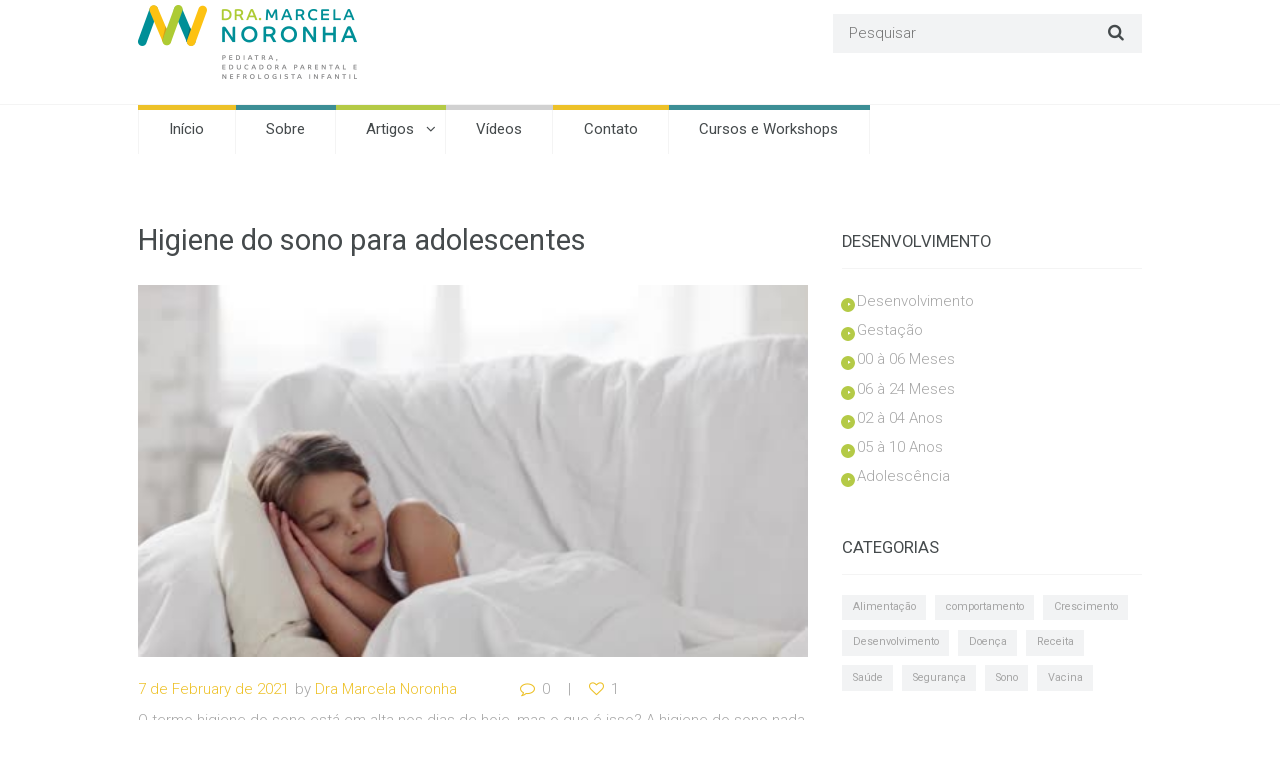

--- FILE ---
content_type: text/html; charset=UTF-8
request_url: https://dramarcelanoronha.com.br/tag/sono/
body_size: 15981
content:
<!DOCTYPE html>
<html lang="pt-BR" class="scheme_original">
<head>
    <title>Sono</title>
<meta name='robots' content='max-image-preview:large' />
	<style>img:is([sizes="auto" i], [sizes^="auto," i]) { contain-intrinsic-size: 3000px 1500px }</style>
	        <meta charset="UTF-8" />
                    <meta name="viewport" content="width=device-width, initial-scale=1, maximum-scale=1">
                    <link rel="profile" href="//gmpg.org/xfn/11" />
        <link rel="pingback" href="https://dramarcelanoronha.com.br/xmlrpc.php" />
        <link rel='dns-prefetch' href='//www.googletagmanager.com' />
<link rel='dns-prefetch' href='//fonts.googleapis.com' />
<link rel="alternate" type="application/rss+xml" title="Feed para  &raquo;" href="https://dramarcelanoronha.com.br/feed/" />
<link rel="alternate" type="application/rss+xml" title="Feed de comentários para  &raquo;" href="https://dramarcelanoronha.com.br/comments/feed/" />
<link rel="alternate" type="application/rss+xml" title="Feed de tag para  &raquo; Sono" href="https://dramarcelanoronha.com.br/tag/sono/feed/" />
<script type="text/javascript">
/* <![CDATA[ */
window._wpemojiSettings = {"baseUrl":"https:\/\/s.w.org\/images\/core\/emoji\/16.0.1\/72x72\/","ext":".png","svgUrl":"https:\/\/s.w.org\/images\/core\/emoji\/16.0.1\/svg\/","svgExt":".svg","source":{"concatemoji":"https:\/\/dramarcelanoronha.com.br\/wp-includes\/js\/wp-emoji-release.min.js?ver=6.8.3"}};
/*! This file is auto-generated */
!function(s,n){var o,i,e;function c(e){try{var t={supportTests:e,timestamp:(new Date).valueOf()};sessionStorage.setItem(o,JSON.stringify(t))}catch(e){}}function p(e,t,n){e.clearRect(0,0,e.canvas.width,e.canvas.height),e.fillText(t,0,0);var t=new Uint32Array(e.getImageData(0,0,e.canvas.width,e.canvas.height).data),a=(e.clearRect(0,0,e.canvas.width,e.canvas.height),e.fillText(n,0,0),new Uint32Array(e.getImageData(0,0,e.canvas.width,e.canvas.height).data));return t.every(function(e,t){return e===a[t]})}function u(e,t){e.clearRect(0,0,e.canvas.width,e.canvas.height),e.fillText(t,0,0);for(var n=e.getImageData(16,16,1,1),a=0;a<n.data.length;a++)if(0!==n.data[a])return!1;return!0}function f(e,t,n,a){switch(t){case"flag":return n(e,"\ud83c\udff3\ufe0f\u200d\u26a7\ufe0f","\ud83c\udff3\ufe0f\u200b\u26a7\ufe0f")?!1:!n(e,"\ud83c\udde8\ud83c\uddf6","\ud83c\udde8\u200b\ud83c\uddf6")&&!n(e,"\ud83c\udff4\udb40\udc67\udb40\udc62\udb40\udc65\udb40\udc6e\udb40\udc67\udb40\udc7f","\ud83c\udff4\u200b\udb40\udc67\u200b\udb40\udc62\u200b\udb40\udc65\u200b\udb40\udc6e\u200b\udb40\udc67\u200b\udb40\udc7f");case"emoji":return!a(e,"\ud83e\udedf")}return!1}function g(e,t,n,a){var r="undefined"!=typeof WorkerGlobalScope&&self instanceof WorkerGlobalScope?new OffscreenCanvas(300,150):s.createElement("canvas"),o=r.getContext("2d",{willReadFrequently:!0}),i=(o.textBaseline="top",o.font="600 32px Arial",{});return e.forEach(function(e){i[e]=t(o,e,n,a)}),i}function t(e){var t=s.createElement("script");t.src=e,t.defer=!0,s.head.appendChild(t)}"undefined"!=typeof Promise&&(o="wpEmojiSettingsSupports",i=["flag","emoji"],n.supports={everything:!0,everythingExceptFlag:!0},e=new Promise(function(e){s.addEventListener("DOMContentLoaded",e,{once:!0})}),new Promise(function(t){var n=function(){try{var e=JSON.parse(sessionStorage.getItem(o));if("object"==typeof e&&"number"==typeof e.timestamp&&(new Date).valueOf()<e.timestamp+604800&&"object"==typeof e.supportTests)return e.supportTests}catch(e){}return null}();if(!n){if("undefined"!=typeof Worker&&"undefined"!=typeof OffscreenCanvas&&"undefined"!=typeof URL&&URL.createObjectURL&&"undefined"!=typeof Blob)try{var e="postMessage("+g.toString()+"("+[JSON.stringify(i),f.toString(),p.toString(),u.toString()].join(",")+"));",a=new Blob([e],{type:"text/javascript"}),r=new Worker(URL.createObjectURL(a),{name:"wpTestEmojiSupports"});return void(r.onmessage=function(e){c(n=e.data),r.terminate(),t(n)})}catch(e){}c(n=g(i,f,p,u))}t(n)}).then(function(e){for(var t in e)n.supports[t]=e[t],n.supports.everything=n.supports.everything&&n.supports[t],"flag"!==t&&(n.supports.everythingExceptFlag=n.supports.everythingExceptFlag&&n.supports[t]);n.supports.everythingExceptFlag=n.supports.everythingExceptFlag&&!n.supports.flag,n.DOMReady=!1,n.readyCallback=function(){n.DOMReady=!0}}).then(function(){return e}).then(function(){var e;n.supports.everything||(n.readyCallback(),(e=n.source||{}).concatemoji?t(e.concatemoji):e.wpemoji&&e.twemoji&&(t(e.twemoji),t(e.wpemoji)))}))}((window,document),window._wpemojiSettings);
/* ]]> */
</script>
<link rel='stylesheet' id='beeteam_google_fonts-css' href='//fonts.googleapis.com/css?family=Dosis%3A400%2C500%2C600%2C700%7CRoboto%3A400%2C700%2C900&#038;ver=3.0.6' type='text/css' media='all' />
<link rel='stylesheet' id='beeteam_front_fontawsome_css-css' href='https://dramarcelanoronha.com.br/wp-content/plugins/ultimate-layouts-vc/assets/front-end/fontawesome/css/font-awesome.min.css?ver=3.0.6' type='text/css' media='all' />
<link rel='stylesheet' id='beeteam_front_animate_css-css' href='https://dramarcelanoronha.com.br/wp-content/plugins/ultimate-layouts-vc/assets/front-end/animate.css?ver=3.0.6' type='text/css' media='all' />
<link rel='stylesheet' id='beeteam_front_slick_css-css' href='https://dramarcelanoronha.com.br/wp-content/plugins/ultimate-layouts-vc/assets/front-end/slick/slick.css?ver=3.0.6' type='text/css' media='all' />
<link rel='stylesheet' id='beeteam_front_loadawsome_css-css' href='https://dramarcelanoronha.com.br/wp-content/plugins/ultimate-layouts-vc/assets/front-end/loaders.css?ver=3.0.6' type='text/css' media='all' />
<link rel='stylesheet' id='beeteam_front_priority_css-css' href='https://dramarcelanoronha.com.br/wp-content/plugins/ultimate-layouts-vc/assets/front-end/priority-navigation/priority-nav-core.css?ver=3.0.6' type='text/css' media='all' />
<link rel='stylesheet' id='beeteam_front_hover_css-css' href='https://dramarcelanoronha.com.br/wp-content/plugins/ultimate-layouts-vc/assets/front-end/hover-css/hover.css?ver=3.0.6' type='text/css' media='all' />
<link rel='stylesheet' id='beeteam_front_pagination_css-css' href='https://dramarcelanoronha.com.br/wp-content/plugins/ultimate-layouts-vc/assets/front-end/pagination/pagination.css?ver=3.0.6' type='text/css' media='all' />
<link rel='stylesheet' id='beeteam_front_malihu_css-css' href='https://dramarcelanoronha.com.br/wp-content/plugins/ultimate-layouts-vc/assets/front-end/malihuscroll/jquery.mCustomScrollbar.min.css?ver=3.0.6' type='text/css' media='all' />
<style id='wp-emoji-styles-inline-css' type='text/css'>

	img.wp-smiley, img.emoji {
		display: inline !important;
		border: none !important;
		box-shadow: none !important;
		height: 1em !important;
		width: 1em !important;
		margin: 0 0.07em !important;
		vertical-align: -0.1em !important;
		background: none !important;
		padding: 0 !important;
	}
</style>
<link rel='stylesheet' id='wp-block-library-css' href='https://dramarcelanoronha.com.br/wp-includes/css/dist/block-library/style.min.css?ver=6.8.3' type='text/css' media='all' />
<style id='classic-theme-styles-inline-css' type='text/css'>
/*! This file is auto-generated */
.wp-block-button__link{color:#fff;background-color:#32373c;border-radius:9999px;box-shadow:none;text-decoration:none;padding:calc(.667em + 2px) calc(1.333em + 2px);font-size:1.125em}.wp-block-file__button{background:#32373c;color:#fff;text-decoration:none}
</style>
<style id='global-styles-inline-css' type='text/css'>
:root{--wp--preset--aspect-ratio--square: 1;--wp--preset--aspect-ratio--4-3: 4/3;--wp--preset--aspect-ratio--3-4: 3/4;--wp--preset--aspect-ratio--3-2: 3/2;--wp--preset--aspect-ratio--2-3: 2/3;--wp--preset--aspect-ratio--16-9: 16/9;--wp--preset--aspect-ratio--9-16: 9/16;--wp--preset--color--black: #000000;--wp--preset--color--cyan-bluish-gray: #abb8c3;--wp--preset--color--white: #ffffff;--wp--preset--color--pale-pink: #f78da7;--wp--preset--color--vivid-red: #cf2e2e;--wp--preset--color--luminous-vivid-orange: #ff6900;--wp--preset--color--luminous-vivid-amber: #fcb900;--wp--preset--color--light-green-cyan: #7bdcb5;--wp--preset--color--vivid-green-cyan: #00d084;--wp--preset--color--pale-cyan-blue: #8ed1fc;--wp--preset--color--vivid-cyan-blue: #0693e3;--wp--preset--color--vivid-purple: #9b51e0;--wp--preset--gradient--vivid-cyan-blue-to-vivid-purple: linear-gradient(135deg,rgba(6,147,227,1) 0%,rgb(155,81,224) 100%);--wp--preset--gradient--light-green-cyan-to-vivid-green-cyan: linear-gradient(135deg,rgb(122,220,180) 0%,rgb(0,208,130) 100%);--wp--preset--gradient--luminous-vivid-amber-to-luminous-vivid-orange: linear-gradient(135deg,rgba(252,185,0,1) 0%,rgba(255,105,0,1) 100%);--wp--preset--gradient--luminous-vivid-orange-to-vivid-red: linear-gradient(135deg,rgba(255,105,0,1) 0%,rgb(207,46,46) 100%);--wp--preset--gradient--very-light-gray-to-cyan-bluish-gray: linear-gradient(135deg,rgb(238,238,238) 0%,rgb(169,184,195) 100%);--wp--preset--gradient--cool-to-warm-spectrum: linear-gradient(135deg,rgb(74,234,220) 0%,rgb(151,120,209) 20%,rgb(207,42,186) 40%,rgb(238,44,130) 60%,rgb(251,105,98) 80%,rgb(254,248,76) 100%);--wp--preset--gradient--blush-light-purple: linear-gradient(135deg,rgb(255,206,236) 0%,rgb(152,150,240) 100%);--wp--preset--gradient--blush-bordeaux: linear-gradient(135deg,rgb(254,205,165) 0%,rgb(254,45,45) 50%,rgb(107,0,62) 100%);--wp--preset--gradient--luminous-dusk: linear-gradient(135deg,rgb(255,203,112) 0%,rgb(199,81,192) 50%,rgb(65,88,208) 100%);--wp--preset--gradient--pale-ocean: linear-gradient(135deg,rgb(255,245,203) 0%,rgb(182,227,212) 50%,rgb(51,167,181) 100%);--wp--preset--gradient--electric-grass: linear-gradient(135deg,rgb(202,248,128) 0%,rgb(113,206,126) 100%);--wp--preset--gradient--midnight: linear-gradient(135deg,rgb(2,3,129) 0%,rgb(40,116,252) 100%);--wp--preset--font-size--small: 13px;--wp--preset--font-size--medium: 20px;--wp--preset--font-size--large: 36px;--wp--preset--font-size--x-large: 42px;--wp--preset--spacing--20: 0.44rem;--wp--preset--spacing--30: 0.67rem;--wp--preset--spacing--40: 1rem;--wp--preset--spacing--50: 1.5rem;--wp--preset--spacing--60: 2.25rem;--wp--preset--spacing--70: 3.38rem;--wp--preset--spacing--80: 5.06rem;--wp--preset--shadow--natural: 6px 6px 9px rgba(0, 0, 0, 0.2);--wp--preset--shadow--deep: 12px 12px 50px rgba(0, 0, 0, 0.4);--wp--preset--shadow--sharp: 6px 6px 0px rgba(0, 0, 0, 0.2);--wp--preset--shadow--outlined: 6px 6px 0px -3px rgba(255, 255, 255, 1), 6px 6px rgba(0, 0, 0, 1);--wp--preset--shadow--crisp: 6px 6px 0px rgba(0, 0, 0, 1);}:where(.is-layout-flex){gap: 0.5em;}:where(.is-layout-grid){gap: 0.5em;}body .is-layout-flex{display: flex;}.is-layout-flex{flex-wrap: wrap;align-items: center;}.is-layout-flex > :is(*, div){margin: 0;}body .is-layout-grid{display: grid;}.is-layout-grid > :is(*, div){margin: 0;}:where(.wp-block-columns.is-layout-flex){gap: 2em;}:where(.wp-block-columns.is-layout-grid){gap: 2em;}:where(.wp-block-post-template.is-layout-flex){gap: 1.25em;}:where(.wp-block-post-template.is-layout-grid){gap: 1.25em;}.has-black-color{color: var(--wp--preset--color--black) !important;}.has-cyan-bluish-gray-color{color: var(--wp--preset--color--cyan-bluish-gray) !important;}.has-white-color{color: var(--wp--preset--color--white) !important;}.has-pale-pink-color{color: var(--wp--preset--color--pale-pink) !important;}.has-vivid-red-color{color: var(--wp--preset--color--vivid-red) !important;}.has-luminous-vivid-orange-color{color: var(--wp--preset--color--luminous-vivid-orange) !important;}.has-luminous-vivid-amber-color{color: var(--wp--preset--color--luminous-vivid-amber) !important;}.has-light-green-cyan-color{color: var(--wp--preset--color--light-green-cyan) !important;}.has-vivid-green-cyan-color{color: var(--wp--preset--color--vivid-green-cyan) !important;}.has-pale-cyan-blue-color{color: var(--wp--preset--color--pale-cyan-blue) !important;}.has-vivid-cyan-blue-color{color: var(--wp--preset--color--vivid-cyan-blue) !important;}.has-vivid-purple-color{color: var(--wp--preset--color--vivid-purple) !important;}.has-black-background-color{background-color: var(--wp--preset--color--black) !important;}.has-cyan-bluish-gray-background-color{background-color: var(--wp--preset--color--cyan-bluish-gray) !important;}.has-white-background-color{background-color: var(--wp--preset--color--white) !important;}.has-pale-pink-background-color{background-color: var(--wp--preset--color--pale-pink) !important;}.has-vivid-red-background-color{background-color: var(--wp--preset--color--vivid-red) !important;}.has-luminous-vivid-orange-background-color{background-color: var(--wp--preset--color--luminous-vivid-orange) !important;}.has-luminous-vivid-amber-background-color{background-color: var(--wp--preset--color--luminous-vivid-amber) !important;}.has-light-green-cyan-background-color{background-color: var(--wp--preset--color--light-green-cyan) !important;}.has-vivid-green-cyan-background-color{background-color: var(--wp--preset--color--vivid-green-cyan) !important;}.has-pale-cyan-blue-background-color{background-color: var(--wp--preset--color--pale-cyan-blue) !important;}.has-vivid-cyan-blue-background-color{background-color: var(--wp--preset--color--vivid-cyan-blue) !important;}.has-vivid-purple-background-color{background-color: var(--wp--preset--color--vivid-purple) !important;}.has-black-border-color{border-color: var(--wp--preset--color--black) !important;}.has-cyan-bluish-gray-border-color{border-color: var(--wp--preset--color--cyan-bluish-gray) !important;}.has-white-border-color{border-color: var(--wp--preset--color--white) !important;}.has-pale-pink-border-color{border-color: var(--wp--preset--color--pale-pink) !important;}.has-vivid-red-border-color{border-color: var(--wp--preset--color--vivid-red) !important;}.has-luminous-vivid-orange-border-color{border-color: var(--wp--preset--color--luminous-vivid-orange) !important;}.has-luminous-vivid-amber-border-color{border-color: var(--wp--preset--color--luminous-vivid-amber) !important;}.has-light-green-cyan-border-color{border-color: var(--wp--preset--color--light-green-cyan) !important;}.has-vivid-green-cyan-border-color{border-color: var(--wp--preset--color--vivid-green-cyan) !important;}.has-pale-cyan-blue-border-color{border-color: var(--wp--preset--color--pale-cyan-blue) !important;}.has-vivid-cyan-blue-border-color{border-color: var(--wp--preset--color--vivid-cyan-blue) !important;}.has-vivid-purple-border-color{border-color: var(--wp--preset--color--vivid-purple) !important;}.has-vivid-cyan-blue-to-vivid-purple-gradient-background{background: var(--wp--preset--gradient--vivid-cyan-blue-to-vivid-purple) !important;}.has-light-green-cyan-to-vivid-green-cyan-gradient-background{background: var(--wp--preset--gradient--light-green-cyan-to-vivid-green-cyan) !important;}.has-luminous-vivid-amber-to-luminous-vivid-orange-gradient-background{background: var(--wp--preset--gradient--luminous-vivid-amber-to-luminous-vivid-orange) !important;}.has-luminous-vivid-orange-to-vivid-red-gradient-background{background: var(--wp--preset--gradient--luminous-vivid-orange-to-vivid-red) !important;}.has-very-light-gray-to-cyan-bluish-gray-gradient-background{background: var(--wp--preset--gradient--very-light-gray-to-cyan-bluish-gray) !important;}.has-cool-to-warm-spectrum-gradient-background{background: var(--wp--preset--gradient--cool-to-warm-spectrum) !important;}.has-blush-light-purple-gradient-background{background: var(--wp--preset--gradient--blush-light-purple) !important;}.has-blush-bordeaux-gradient-background{background: var(--wp--preset--gradient--blush-bordeaux) !important;}.has-luminous-dusk-gradient-background{background: var(--wp--preset--gradient--luminous-dusk) !important;}.has-pale-ocean-gradient-background{background: var(--wp--preset--gradient--pale-ocean) !important;}.has-electric-grass-gradient-background{background: var(--wp--preset--gradient--electric-grass) !important;}.has-midnight-gradient-background{background: var(--wp--preset--gradient--midnight) !important;}.has-small-font-size{font-size: var(--wp--preset--font-size--small) !important;}.has-medium-font-size{font-size: var(--wp--preset--font-size--medium) !important;}.has-large-font-size{font-size: var(--wp--preset--font-size--large) !important;}.has-x-large-font-size{font-size: var(--wp--preset--font-size--x-large) !important;}
:where(.wp-block-post-template.is-layout-flex){gap: 1.25em;}:where(.wp-block-post-template.is-layout-grid){gap: 1.25em;}
:where(.wp-block-columns.is-layout-flex){gap: 2em;}:where(.wp-block-columns.is-layout-grid){gap: 2em;}
:root :where(.wp-block-pullquote){font-size: 1.5em;line-height: 1.6;}
</style>
<link rel='stylesheet' id='contact-form-7-css' href='https://dramarcelanoronha.com.br/wp-content/plugins/contact-form-7/includes/css/styles.css?ver=5.4.2' type='text/css' media='all' />
<link rel='stylesheet' id='dashicons-css' href='https://dramarcelanoronha.com.br/wp-includes/css/dashicons.min.css?ver=6.8.3' type='text/css' media='all' />
<link rel='stylesheet' id='kodex-posts-likes-css' href='https://dramarcelanoronha.com.br/wp-content/plugins/kodex-posts-likes/public/css/kodex-posts-likes-public.css?ver=2.5.0' type='text/css' media='all' />
<link rel='stylesheet' id='rs-plugin-settings-css' href='https://dramarcelanoronha.com.br/wp-content/plugins/revslider/public/assets/css/rs6.css?ver=6.2.22' type='text/css' media='all' />
<style id='rs-plugin-settings-inline-css' type='text/css'>
#rs-demo-id {}
</style>
<link rel='stylesheet' id='wsl-widget-css' href='https://dramarcelanoronha.com.br/wp-content/plugins/wordpress-social-login/assets/css/style.css?ver=6.8.3' type='text/css' media='all' />
<link rel='stylesheet' id='wml_client_style-css' href='https://dramarcelanoronha.com.br/wp-content/plugins/wp-masonry-layout/css/wmlc_client.css?ver=6.8.3' type='text/css' media='all' />
<link rel='stylesheet' id='parent-style-css' href='https://dramarcelanoronha.com.br/wp-content/themes/kidsplanet/style.css?ver=6.8.3' type='text/css' media='all' />
<link rel='stylesheet' id='themerex-font-Roboto-css' href='https://fonts.googleapis.com/css?family=Roboto:100,100italic,300,300italic,400,400italic,700,700italic&#038;subset=latin,latin-ext,cyrillic,cyrillic-ext' type='text/css' media='all' />
<link rel='stylesheet' id='themerex-font-Oswald-css' href='https://fonts.googleapis.com/css?family=Oswald:100,100italic,300,300italic,400,400italic,700,700italic&#038;subset=latin,latin-ext,cyrillic,cyrillic-ext' type='text/css' media='all' />
<link rel='stylesheet' id='themerex-font-Roboto-Condensed-css' href='https://fonts.googleapis.com/css?family=Roboto+Condensed:100,100italic,300,300italic,400,400italic,700,700italic&#038;subset=latin,latin-ext,cyrillic,cyrillic-ext' type='text/css' media='all' />
<link rel='stylesheet' id='fontello-style-css' href='https://dramarcelanoronha.com.br/wp-content/themes/kidsplanet/css/fontello/css/fontello.css' type='text/css' media='all' />
<link rel='stylesheet' id='themerex-main-style-css' href='https://dramarcelanoronha.com.br/wp-content/themes/kidsplanet_child/style.css' type='text/css' media='all' />
<link rel='stylesheet' id='themerex-animation-style-css' href='https://dramarcelanoronha.com.br/wp-content/themes/kidsplanet/fw/css/core.animation.css' type='text/css' media='all' />
<link rel='stylesheet' id='themerex-shortcodes-style-css' href='https://dramarcelanoronha.com.br/wp-content/plugins/themerex-utils/shortcodes/shortcodes.css' type='text/css' media='all' />
<link rel='stylesheet' id='themerex-skin-style-css' href='https://dramarcelanoronha.com.br/wp-content/themes/kidsplanet/skins/kidsplanet/skin.css' type='text/css' media='all' />
<link rel='stylesheet' id='themerex-custom-style-css' href='https://dramarcelanoronha.com.br/wp-content/themes/kidsplanet/fw/css/custom-style.css' type='text/css' media='all' />
<style id='themerex-custom-style-inline-css' type='text/css'>
  .contacts_wrap .logo img{height:30px}
</style>
<link rel='stylesheet' id='themerex-responsive-style-css' href='https://dramarcelanoronha.com.br/wp-content/themes/kidsplanet/css/responsive.css' type='text/css' media='all' />
<link rel='stylesheet' id='theme-skin-responsive-style-css' href='https://dramarcelanoronha.com.br/wp-content/themes/kidsplanet/skins/kidsplanet/skin.responsive.css' type='text/css' media='all' />
<link rel='stylesheet' id='mediaelement-css' href='https://dramarcelanoronha.com.br/wp-includes/js/mediaelement/mediaelementplayer-legacy.min.css?ver=4.2.17' type='text/css' media='all' />
<link rel='stylesheet' id='wp-mediaelement-css' href='https://dramarcelanoronha.com.br/wp-includes/js/mediaelement/wp-mediaelement.min.css?ver=6.8.3' type='text/css' media='all' />
<link rel='stylesheet' id='wpgdprc.css-css' href='https://dramarcelanoronha.com.br/wp-content/plugins/wp-gdpr-compliance/dist/css/front.min.css?ver=1629319058' type='text/css' media='all' />
<style id='wpgdprc.css-inline-css' type='text/css'>

            div.wpgdprc .wpgdprc-switch .wpgdprc-switch-inner:before { content: 'Yes'; }
            div.wpgdprc .wpgdprc-switch .wpgdprc-switch-inner:after { content: 'No'; }
        
</style>
<link rel='stylesheet' id='ul_bete_front_css-css' href='https://dramarcelanoronha.com.br/wp-content/plugins/ultimate-layouts-vc/assets/front-end/core.css?ver=3.0.6' type='text/css' media='all' />
<script type="text/javascript" src="https://dramarcelanoronha.com.br/wp-content/plugins/ultimate-layouts-vc/assets/front-end/lazysizes.js?ver=3.0.6" id="beeteam_front_lazysizes_js-js"></script>
<script type="text/javascript" src="https://dramarcelanoronha.com.br/wp-includes/js/jquery/jquery.min.js?ver=3.7.1" id="jquery-core-js"></script>
<script type="text/javascript" src="https://dramarcelanoronha.com.br/wp-includes/js/jquery/jquery-migrate.min.js?ver=3.4.1" id="jquery-migrate-js"></script>
<script type="text/javascript" id="kodex-posts-likes-js-extra">
/* <![CDATA[ */
var kodex_posts_likes = {"ajaxurl":"https:\/\/dramarcelanoronha.com.br\/wp-admin\/admin-ajax.php"};
/* ]]> */
</script>
<script type="text/javascript" src="https://dramarcelanoronha.com.br/wp-content/plugins/kodex-posts-likes/public/js/kodex-posts-likes-public.js?ver=2.5.0" id="kodex-posts-likes-js"></script>
<script type="text/javascript" src="https://dramarcelanoronha.com.br/wp-content/plugins/revslider/public/assets/js/rbtools.min.js?ver=6.2.22" id="tp-tools-js"></script>
<script type="text/javascript" src="https://dramarcelanoronha.com.br/wp-content/plugins/revslider/public/assets/js/rs6.min.js?ver=6.2.22" id="revmin-js"></script>
<script type="text/javascript" src="https://dramarcelanoronha.com.br/wp-content/plugins/wp-masonry-layout/js/wmljs.js?ver=6.8.3" id="wmljs-js"></script>
<script type="text/javascript" src="https://dramarcelanoronha.com.br/wp-content/plugins/wp-masonry-layout/js/jquery.infinitescroll.min.js?ver=6.8.3" id="wml_infinity_scroll-js"></script>

<!-- Snippet da etiqueta do Google (gtag.js) adicionado pelo Site Kit -->
<!-- Snippet do Google Análises adicionado pelo Site Kit -->
<script type="text/javascript" src="https://www.googletagmanager.com/gtag/js?id=GT-MR8C8D69" id="google_gtagjs-js" async></script>
<script type="text/javascript" id="google_gtagjs-js-after">
/* <![CDATA[ */
window.dataLayer = window.dataLayer || [];function gtag(){dataLayer.push(arguments);}
gtag("set","linker",{"domains":["dramarcelanoronha.com.br"]});
gtag("js", new Date());
gtag("set", "developer_id.dZTNiMT", true);
gtag("config", "GT-MR8C8D69");
 window._googlesitekit = window._googlesitekit || {}; window._googlesitekit.throttledEvents = []; window._googlesitekit.gtagEvent = (name, data) => { var key = JSON.stringify( { name, data } ); if ( !! window._googlesitekit.throttledEvents[ key ] ) { return; } window._googlesitekit.throttledEvents[ key ] = true; setTimeout( () => { delete window._googlesitekit.throttledEvents[ key ]; }, 5 ); gtag( "event", name, { ...data, event_source: "site-kit" } ); }; 
/* ]]> */
</script>
<script type="text/javascript" id="wpstg-global-js-extra">
/* <![CDATA[ */
var wpstg = {"nonce":"0b16b5237e"};
/* ]]> */
</script>
<script type="text/javascript" src="https://dramarcelanoronha.com.br/wp-content/plugins/wp-staging/assets/js/dist/wpstg-blank-loader.min.js?ver=6.8.3" id="wpstg-global-js"></script>
<link rel="https://api.w.org/" href="https://dramarcelanoronha.com.br/wp-json/" /><link rel="alternate" title="JSON" type="application/json" href="https://dramarcelanoronha.com.br/wp-json/wp/v2/tags/117" /><link rel="EditURI" type="application/rsd+xml" title="RSD" href="https://dramarcelanoronha.com.br/xmlrpc.php?rsd" />
<meta name="generator" content="WordPress 6.8.3" />
<meta name="generator" content="Site Kit by Google 1.171.0" /><meta name="generator" content="Powered by WPBakery Page Builder - drag and drop page builder for WordPress."/>
<meta name="generator" content="Powered by Slider Revolution 6.2.22 - responsive, Mobile-Friendly Slider Plugin for WordPress with comfortable drag and drop interface." />
<link rel="icon" href="https://dramarcelanoronha.com.br/wp-content/uploads/2021/01/cropped-dra-marcela-noronha_logo-flat-icon-32x32.png" sizes="32x32" />
<link rel="icon" href="https://dramarcelanoronha.com.br/wp-content/uploads/2021/01/cropped-dra-marcela-noronha_logo-flat-icon-192x192.png" sizes="192x192" />
<link rel="apple-touch-icon" href="https://dramarcelanoronha.com.br/wp-content/uploads/2021/01/cropped-dra-marcela-noronha_logo-flat-icon-180x180.png" />
<meta name="msapplication-TileImage" content="https://dramarcelanoronha.com.br/wp-content/uploads/2021/01/cropped-dra-marcela-noronha_logo-flat-icon-270x270.png" />
<script type="text/javascript">function setREVStartSize(e){
			//window.requestAnimationFrame(function() {				 
				window.RSIW = window.RSIW===undefined ? window.innerWidth : window.RSIW;	
				window.RSIH = window.RSIH===undefined ? window.innerHeight : window.RSIH;	
				try {								
					var pw = document.getElementById(e.c).parentNode.offsetWidth,
						newh;
					pw = pw===0 || isNaN(pw) ? window.RSIW : pw;
					e.tabw = e.tabw===undefined ? 0 : parseInt(e.tabw);
					e.thumbw = e.thumbw===undefined ? 0 : parseInt(e.thumbw);
					e.tabh = e.tabh===undefined ? 0 : parseInt(e.tabh);
					e.thumbh = e.thumbh===undefined ? 0 : parseInt(e.thumbh);
					e.tabhide = e.tabhide===undefined ? 0 : parseInt(e.tabhide);
					e.thumbhide = e.thumbhide===undefined ? 0 : parseInt(e.thumbhide);
					e.mh = e.mh===undefined || e.mh=="" || e.mh==="auto" ? 0 : parseInt(e.mh,0);		
					if(e.layout==="fullscreen" || e.l==="fullscreen") 						
						newh = Math.max(e.mh,window.RSIH);					
					else{					
						e.gw = Array.isArray(e.gw) ? e.gw : [e.gw];
						for (var i in e.rl) if (e.gw[i]===undefined || e.gw[i]===0) e.gw[i] = e.gw[i-1];					
						e.gh = e.el===undefined || e.el==="" || (Array.isArray(e.el) && e.el.length==0)? e.gh : e.el;
						e.gh = Array.isArray(e.gh) ? e.gh : [e.gh];
						for (var i in e.rl) if (e.gh[i]===undefined || e.gh[i]===0) e.gh[i] = e.gh[i-1];
											
						var nl = new Array(e.rl.length),
							ix = 0,						
							sl;					
						e.tabw = e.tabhide>=pw ? 0 : e.tabw;
						e.thumbw = e.thumbhide>=pw ? 0 : e.thumbw;
						e.tabh = e.tabhide>=pw ? 0 : e.tabh;
						e.thumbh = e.thumbhide>=pw ? 0 : e.thumbh;					
						for (var i in e.rl) nl[i] = e.rl[i]<window.RSIW ? 0 : e.rl[i];
						sl = nl[0];									
						for (var i in nl) if (sl>nl[i] && nl[i]>0) { sl = nl[i]; ix=i;}															
						var m = pw>(e.gw[ix]+e.tabw+e.thumbw) ? 1 : (pw-(e.tabw+e.thumbw)) / (e.gw[ix]);					
						newh =  (e.gh[ix] * m) + (e.tabh + e.thumbh);
					}				
					if(window.rs_init_css===undefined) window.rs_init_css = document.head.appendChild(document.createElement("style"));					
					document.getElementById(e.c).height = newh+"px";
					window.rs_init_css.innerHTML += "#"+e.c+"_wrapper { height: "+newh+"px }";				
				} catch(e){
					console.log("Failure at Presize of Slider:" + e)
				}					   
			//});
		  };</script>
<noscript><style> .wpb_animate_when_almost_visible { opacity: 1; }</style></noscript></head>

<body class="archive tag tag-sono tag-117 wp-theme-kidsplanet wp-child-theme-kidsplanet_child default_theme themerex_body body_style_wide body_filled theme_skin_kidsplanet article_style_stretch layout_excerpt template_excerpt top_panel_show top_panel_above sidebar_show sidebar_right sidebar_outer_hide wpb-js-composer js-comp-ver-6.3.0 vc_responsive">
      
	
	
	<a id="toc_home" class="sc_anchor" title="Home" data-description="&lt;i&gt;Return to Home&lt;/i&gt; - &lt;br&gt;navigate to home page of the site" data-icon="icon-home" data-url="https://dramarcelanoronha.com.br/" data-separator="yes"></a><a id="toc_top" class="sc_anchor" title="To Top" data-description="&lt;i&gt;Back to top&lt;/i&gt; - &lt;br&gt;scroll to top of the page" data-icon="icon-double-up" data-url="" data-separator="yes"></a>
	
	
	
	<div class="body_wrap">

		
		<div class="page_wrap">

					
		<div class="top_panel_fixed_wrap"></div>

		<header class="top_panel_wrap top_panel_style_1 scheme_original">
			<div class="top_panel_wrap_inner top_panel_inner_style_1 top_panel_position_above">
			
			
			<div class="top_panel_middle" >
				<div class="content_wrap">
					<div class="columns_wrap columns_fluid">
						<div class="column-2_5 contact_logo">
												<div class="logo">
						<a href="https://dramarcelanoronha.com.br/"><img src="https://dramarcelanoronha.com.br/wp-content/uploads/2021/02/dra-marcela-noronha_logo-menu-color-01.png" class="logo_main" alt="img"><img src="https://dramarcelanoronha.com.br/wp-content/uploads/2021/02/dra-marcela-noronha_logo-menu-color-01.png" class="logo_fixed" alt="img"></a>
					</div>
						</div><div class="column-3_5 top_search_panel">
                            <div class="search_wrap search_style_flat search_state_fixed search_ajax">
						<div class="search_form_wrap">
							<form role="search" method="get" class="search_form" action="https://dramarcelanoronha.com.br/">
								<button type="submit" class="search_submit icon-search" title="Start search"></button>
								<input type="text" class="search_field" placeholder="Pesquisar" value="" name="s" title="Pesquisar" />
							</form>
						</div>
						<div class="search_results widget_area scheme_original"><a class="search_results_close icon-cancel"></a><div class="search_results_content"></div></div>
				</div>                        </div>
                    </div>
				</div>
			</div>

			<div class="top_panel_bottom">
				<div class="content_wrap clearfix">
					<a href="#" class="menu_main_responsive_button icon-down">Select menu item</a>
					<nav role="navigation" class="menu_main_nav_area">
						<ul id="menu_main" class="menu_main_nav"><li id="menu-item-1427" class="menu-item menu-item-type-post_type menu-item-object-page menu-item-home menu-item-1427"><a href="https://dramarcelanoronha.com.br/">Início</a></li>
<li id="menu-item-1428" class="menu-item menu-item-type-post_type menu-item-object-page menu-item-1428"><a href="https://dramarcelanoronha.com.br/sobre/">Sobre</a></li>
<li id="menu-item-1432" class="menu-item menu-item-type-post_type menu-item-object-page current_page_parent menu-item-has-children menu-item-1432"><a href="https://dramarcelanoronha.com.br/artigos/">Artigos</a>
<ul class="sub-menu">
	<li id="menu-item-1439" class="menu-item menu-item-type-custom menu-item-object-custom menu-item-has-children menu-item-1439"><a href="#desenvolvimento">Etapas de Crescimento</a>
	<ul class="sub-menu">
		<li id="menu-item-5299" class="menu-item menu-item-type-post_type menu-item-object-page menu-item-5299"><a href="https://dramarcelanoronha.com.br/desenvolvimento/">Desenvolvimento</a></li>
		<li id="menu-item-4194" class="menu-item menu-item-type-post_type menu-item-object-page menu-item-4194"><a href="https://dramarcelanoronha.com.br/gestacao/">Gestação</a></li>
		<li id="menu-item-4193" class="menu-item menu-item-type-post_type menu-item-object-page menu-item-4193"><a href="https://dramarcelanoronha.com.br/00-a-06-meses/">00 à 06 Meses</a></li>
		<li id="menu-item-4192" class="menu-item menu-item-type-post_type menu-item-object-page menu-item-4192"><a href="https://dramarcelanoronha.com.br/06-a-24-meses/">06 à 24 Meses</a></li>
		<li id="menu-item-4191" class="menu-item menu-item-type-post_type menu-item-object-page menu-item-4191"><a href="https://dramarcelanoronha.com.br/02-a-04-anos/">02 à 04 Anos</a></li>
		<li id="menu-item-4190" class="menu-item menu-item-type-post_type menu-item-object-page menu-item-4190"><a href="https://dramarcelanoronha.com.br/05-a-10-anos/">05 à 10 Anos</a></li>
		<li id="menu-item-4189" class="menu-item menu-item-type-post_type menu-item-object-page menu-item-4189"><a href="https://dramarcelanoronha.com.br/adolescencia/">Adolescência</a></li>
	</ul>
</li>
	<li id="menu-item-4701" class="menu-item menu-item-type-custom menu-item-object-custom menu-item-has-children menu-item-4701"><a href="#categorias">Categorias</a>
	<ul class="sub-menu">
		<li id="menu-item-4909" class="menu-item menu-item-type-post_type menu-item-object-page menu-item-4909"><a href="https://dramarcelanoronha.com.br/alimentacao/">Alimentação</a></li>
		<li id="menu-item-4911" class="menu-item menu-item-type-post_type menu-item-object-page menu-item-4911"><a href="https://dramarcelanoronha.com.br/comportamento/">Comportamento</a></li>
		<li id="menu-item-4915" class="menu-item menu-item-type-post_type menu-item-object-page menu-item-4915"><a href="https://dramarcelanoronha.com.br/crescimento/">Crescimento</a></li>
		<li id="menu-item-4916" class="menu-item menu-item-type-post_type menu-item-object-page menu-item-4916"><a href="https://dramarcelanoronha.com.br/doenca/">Doença</a></li>
		<li id="menu-item-4908" class="menu-item menu-item-type-post_type menu-item-object-page menu-item-4908"><a href="https://dramarcelanoronha.com.br/receitas/">Receitas</a></li>
		<li id="menu-item-4917" class="menu-item menu-item-type-post_type menu-item-object-page menu-item-4917"><a href="https://dramarcelanoronha.com.br/saude/">Saúde</a></li>
		<li id="menu-item-4910" class="menu-item menu-item-type-post_type menu-item-object-page menu-item-4910"><a href="https://dramarcelanoronha.com.br/seguranca/">Segurança</a></li>
		<li id="menu-item-4912" class="menu-item menu-item-type-post_type menu-item-object-page menu-item-4912"><a href="https://dramarcelanoronha.com.br/sono/">Sono</a></li>
		<li id="menu-item-4913" class="menu-item menu-item-type-post_type menu-item-object-page menu-item-4913"><a href="https://dramarcelanoronha.com.br/vacinas/">Vacinas</a></li>
	</ul>
</li>
	<li id="menu-item-4785" class="menu-item menu-item-type-post_type menu-item-object-page menu-item-4785"><a href="https://dramarcelanoronha.com.br/nefrologia/">Nefrologia</a></li>
</ul>
</li>
<li id="menu-item-4677" class="menu-item menu-item-type-post_type menu-item-object-page menu-item-4677"><a href="https://dramarcelanoronha.com.br/videos/">Vídeos</a></li>
<li id="menu-item-1430" class="menu-item menu-item-type-post_type menu-item-object-page menu-item-1430"><a href="https://dramarcelanoronha.com.br/contato/">Contato</a></li>
<li id="menu-item-1433" class="menu-item menu-item-type-post_type menu-item-object-page menu-item-1433"><a href="https://dramarcelanoronha.com.br/cursos-e-workshops/">Cursos e Workshops</a></li>
</ul>					</nav>
				</div>
			</div>

			</div>
		</header>

		
			<div class="page_content_wrap">

				
<div class="content_wrap">
<div class="content">		<article class="post_item post_item_excerpt post_featured_default post_format_standard odd post-4610 post type-post status-publish format-standard has-post-thumbnail hentry category-adolescentes category-sono tag-sono">
			<h3 class="post_title"><a href="https://dramarcelanoronha.com.br/2021/02/higiene-do-sono-para-adolescentes/">Higiene do sono para adolescentes</a></h3>				<div class="post_featured">
										<div class="post_thumb" data-image="https://dramarcelanoronha.com.br/wp-content/uploads/2021/02/blog-Higiene-do-sono-para-adolescentes.jpeg" data-title="Higiene do sono para adolescentes">
						<a class="hover_icon hover_icon_link" href="https://dramarcelanoronha.com.br/2021/02/higiene-do-sono-para-adolescentes/"><img class="wp-post-image" width="1170" height="659" alt="Higiene do sono para adolescentes" src="https://dramarcelanoronha.com.br/wp-content/uploads/2021/02/blog-Higiene-do-sono-para-adolescentes.jpeg"></a>						</div>
										</div>
				
			<div class="post_content clearfix">
										<div class="post_info">
									<span class="post_info_item post_info_posted"><a href="https://dramarcelanoronha.com.br/2021/02/higiene-do-sono-para-adolescentes/" class="post_info_date">7 de February de 2021</a></span>
										<span class="post_info_item post_info_posted_by">by <a href="https://dramarcelanoronha.com.br/author/dra-marcela-noronha/" class="post_info_author">Dra Marcela Noronha</a></span>
									<span class="post_info_item post_info_counters">	<a class="post_counters_item post_counters_comments icon-comment" title="Comments - 0" href="https://dramarcelanoronha.com.br/2021/02/higiene-do-sono-para-adolescentes/#respond"><span class="post_counters_number">0</span></a>
		<a class="post_counters_item post_counters_likes icon-heart-empty enabled" title="Like" href="#"
		data-postid="4610"
		data-likes="1"
		data-title-like="Like"
		data-title-dislike="Dislike"><span class="post_counters_number">1</span></a>
	</span>
								</div>
		
				<div class="post_descr">
				<p>O termo higiene do sono está em alta nos dias de hoje, mas o que é isso? A higiene do sono nada mais é do que ter uma rotina estruturada e com bons hábitos na hora de dormir, que resultam em uma noite de sono tranquila e restauradora. Além...</p><a href="https://dramarcelanoronha.com.br/2021/02/higiene-do-sono-para-adolescentes/" class="sc_button sc_button_square sc_button_style_filled  sc_button_bg_link sc_button_size_small">More</a>				</div>
                </a>

			</div>	<!-- /.post_content -->

		</article>	<!-- /.post_item -->

			<article class="post_item post_item_excerpt post_featured_default post_format_standard even post-4518 post type-post status-publish format-standard has-post-thumbnail hentry category-02-a-04-anos category-06-a-24-meses category-sono tag-sono">
			<h3 class="post_title"><a href="https://dramarcelanoronha.com.br/2021/02/terror-noturno/">Terror noturno</a></h3>				<div class="post_featured">
										<div class="post_thumb" data-image="https://dramarcelanoronha.com.br/wp-content/uploads/2021/02/blog-Terror-noturno.jpeg" data-title="Terror noturno">
						<a class="hover_icon hover_icon_link" href="https://dramarcelanoronha.com.br/2021/02/terror-noturno/"><img class="wp-post-image" width="1170" height="659" alt="Terror noturno" src="https://dramarcelanoronha.com.br/wp-content/uploads/2021/02/blog-Terror-noturno.jpeg"></a>						</div>
										</div>
				
			<div class="post_content clearfix">
										<div class="post_info">
									<span class="post_info_item post_info_posted"><a href="https://dramarcelanoronha.com.br/2021/02/terror-noturno/" class="post_info_date">7 de February de 2021</a></span>
										<span class="post_info_item post_info_posted_by">by <a href="https://dramarcelanoronha.com.br/author/dra-marcela-noronha/" class="post_info_author">Dra Marcela Noronha</a></span>
									<span class="post_info_item post_info_counters">	<a class="post_counters_item post_counters_comments icon-comment" title="Comments - 0" href="https://dramarcelanoronha.com.br/2021/02/terror-noturno/#respond"><span class="post_counters_number">0</span></a>
		<a class="post_counters_item post_counters_likes icon-heart-empty enabled" title="Like" href="#"
		data-postid="4518"
		data-likes="1"
		data-title-like="Like"
		data-title-dislike="Dislike"><span class="post_counters_number">1</span></a>
	</span>
								</div>
		
				<div class="post_descr">
				<p>O terror noturno é caracterizado por um despertar súbito em que o indivíduo senta-se na cama, grita e apresenta um rosto demonstrando pavor associados a uma sudorese intensa, rubor da pele e aumento da frequência cardíaca e respiratória...</p><a href="https://dramarcelanoronha.com.br/2021/02/terror-noturno/" class="sc_button sc_button_square sc_button_style_filled  sc_button_bg_link sc_button_size_small">More</a>				</div>
                </a>

			</div>	<!-- /.post_content -->

		</article>	<!-- /.post_item -->

			<article class="post_item post_item_excerpt post_featured_default post_format_standard odd post-4482 post type-post status-publish format-standard has-post-thumbnail hentry category-02-a-04-anos category-05-a-10-anos category-06-a-24-meses category-adolescentes category-sono tag-sono">
			<h3 class="post_title"><a href="https://dramarcelanoronha.com.br/2021/02/pesadelos/">Pesadelos</a></h3>				<div class="post_featured">
										<div class="post_thumb" data-image="https://dramarcelanoronha.com.br/wp-content/uploads/2021/02/blog-Pesadelos.jpeg" data-title="Pesadelos">
						<a class="hover_icon hover_icon_link" href="https://dramarcelanoronha.com.br/2021/02/pesadelos/"><img class="wp-post-image" width="1170" height="659" alt="Pesadelos" src="https://dramarcelanoronha.com.br/wp-content/uploads/2021/02/blog-Pesadelos.jpeg"></a>						</div>
										</div>
				
			<div class="post_content clearfix">
										<div class="post_info">
									<span class="post_info_item post_info_posted"><a href="https://dramarcelanoronha.com.br/2021/02/pesadelos/" class="post_info_date">7 de February de 2021</a></span>
										<span class="post_info_item post_info_posted_by">by <a href="https://dramarcelanoronha.com.br/author/dra-marcela-noronha/" class="post_info_author">Dra Marcela Noronha</a></span>
									<span class="post_info_item post_info_counters">	<a class="post_counters_item post_counters_comments icon-comment" title="Comments - 0" href="https://dramarcelanoronha.com.br/2021/02/pesadelos/#respond"><span class="post_counters_number">0</span></a>
		<a class="post_counters_item post_counters_likes icon-heart-empty enabled" title="Like" href="#"
		data-postid="4482"
		data-likes="0"
		data-title-like="Like"
		data-title-dislike="Dislike"><span class="post_counters_number">0</span></a>
	</span>
								</div>
		
				<div class="post_descr">
				<p>O pesadelo é caracterizado por um episódio onde a criança acorda assustada e, a seguir, relata histórias desagradáveis. Normalmente, os pesadelos ocorrem após a segunda metade da noite e, em geral, não incluem fala, gritos ou andar durante o...</p><a href="https://dramarcelanoronha.com.br/2021/02/pesadelos/" class="sc_button sc_button_square sc_button_style_filled  sc_button_bg_link sc_button_size_small">More</a>				</div>
                </a>

			</div>	<!-- /.post_content -->

		</article>	<!-- /.post_item -->

			<article class="post_item post_item_excerpt post_featured_default post_format_standard even post-4473 post type-post status-publish format-standard has-post-thumbnail hentry category-02-a-04-anos category-05-a-10-anos category-sono tag-sono">
			<h3 class="post_title"><a href="https://dramarcelanoronha.com.br/2021/02/o-que-e-sonambulismo/">O que é sonambulismo?</a></h3>				<div class="post_featured">
										<div class="post_thumb" data-image="https://dramarcelanoronha.com.br/wp-content/uploads/2021/02/blog-O-que-e-sonambulismo.jpeg" data-title="O que é sonambulismo?">
						<a class="hover_icon hover_icon_link" href="https://dramarcelanoronha.com.br/2021/02/o-que-e-sonambulismo/"><img class="wp-post-image" width="1170" height="659" alt="O que é sonambulismo?" src="https://dramarcelanoronha.com.br/wp-content/uploads/2021/02/blog-O-que-e-sonambulismo.jpeg"></a>						</div>
										</div>
				
			<div class="post_content clearfix">
										<div class="post_info">
									<span class="post_info_item post_info_posted"><a href="https://dramarcelanoronha.com.br/2021/02/o-que-e-sonambulismo/" class="post_info_date">7 de February de 2021</a></span>
										<span class="post_info_item post_info_posted_by">by <a href="https://dramarcelanoronha.com.br/author/dra-marcela-noronha/" class="post_info_author">Dra Marcela Noronha</a></span>
									<span class="post_info_item post_info_counters">	<a class="post_counters_item post_counters_comments icon-comment" title="Comments - 0" href="https://dramarcelanoronha.com.br/2021/02/o-que-e-sonambulismo/#respond"><span class="post_counters_number">0</span></a>
		<a class="post_counters_item post_counters_likes icon-heart-empty enabled" title="Like" href="#"
		data-postid="4473"
		data-likes="0"
		data-title-like="Like"
		data-title-dislike="Dislike"><span class="post_counters_number">0</span></a>
	</span>
								</div>
		
				<div class="post_descr">
				<p>O sonambulismo é definido como o despertar parcial durante o sono, o que leva o indivíduo a se sentar na cama, levantar e/ou andar sem se recordar no dia seguinte. Pode durar de alguns minutos até meia hora e, normalmente, os episódios tendem a...</p><a href="https://dramarcelanoronha.com.br/2021/02/o-que-e-sonambulismo/" class="sc_button sc_button_square sc_button_style_filled  sc_button_bg_link sc_button_size_small">More</a>				</div>
                </a>

			</div>	<!-- /.post_content -->

		</article>	<!-- /.post_item -->

			<article class="post_item post_item_excerpt post_featured_default post_format_standard odd post-4400 post type-post status-publish format-standard has-post-thumbnail hentry category-06-a-24-meses category-sono tag-sono">
			<h3 class="post_title"><a href="https://dramarcelanoronha.com.br/2021/02/trocando-o-berco-pela-cama/">Trocando o berço pela cama</a></h3>				<div class="post_featured">
										<div class="post_thumb" data-image="https://dramarcelanoronha.com.br/wp-content/uploads/2021/02/blog-Trocando-o-berco-pela-cama.jpeg" data-title="Trocando o berço pela cama">
						<a class="hover_icon hover_icon_link" href="https://dramarcelanoronha.com.br/2021/02/trocando-o-berco-pela-cama/"><img class="wp-post-image" width="1170" height="659" alt="Trocando o berço pela cama" src="https://dramarcelanoronha.com.br/wp-content/uploads/2021/02/blog-Trocando-o-berco-pela-cama-1170x659.jpeg"></a>						</div>
										</div>
				
			<div class="post_content clearfix">
										<div class="post_info">
									<span class="post_info_item post_info_posted"><a href="https://dramarcelanoronha.com.br/2021/02/trocando-o-berco-pela-cama/" class="post_info_date">7 de February de 2021</a></span>
										<span class="post_info_item post_info_posted_by">by <a href="https://dramarcelanoronha.com.br/author/dra-marcela-noronha/" class="post_info_author">Dra Marcela Noronha</a></span>
									<span class="post_info_item post_info_counters">	<a class="post_counters_item post_counters_comments icon-comment" title="Comments - 0" href="https://dramarcelanoronha.com.br/2021/02/trocando-o-berco-pela-cama/#respond"><span class="post_counters_number">0</span></a>
		<a class="post_counters_item post_counters_likes icon-heart-empty enabled" title="Like" href="#"
		data-postid="4400"
		data-likes="0"
		data-title-like="Like"
		data-title-dislike="Dislike"><span class="post_counters_number">0</span></a>
	</span>
								</div>
		
				<div class="post_descr">
				<p>Quando está na hora de trocar o berço pela cama? Como posso fazer esta troca de forma tranquila? Quais são os cuidados que devo ter? Estas são perguntas frequentes nos consultórios pediátricos. Normalmente, a partir de dois anos de idade, está...</p><a href="https://dramarcelanoronha.com.br/2021/02/trocando-o-berco-pela-cama/" class="sc_button sc_button_square sc_button_style_filled  sc_button_bg_link sc_button_size_small">More</a>				</div>
                </a>

			</div>	<!-- /.post_content -->

		</article>	<!-- /.post_item -->

			<article class="post_item post_item_excerpt post_featured_default post_format_standard even post-4151 post type-post status-publish format-standard has-post-thumbnail hentry category-00-a-06-meses category-02-a-04-anos category-05-a-10-anos category-06-a-24-meses category-sono tag-sono">
			<h3 class="post_title"><a href="https://dramarcelanoronha.com.br/2021/02/quais-as-consequencias-da-falta-de-sono-para-as-criancas/">Quais as consequências da falta de sono para as crianças?</a></h3>				<div class="post_featured">
										<div class="post_thumb" data-image="https://dramarcelanoronha.com.br/wp-content/uploads/2021/02/blog-Quais-as-consequencias-da-falta-de-sono-para-as-criancas.jpeg" data-title="Quais as consequências da falta de sono para as crianças?">
						<a class="hover_icon hover_icon_link" href="https://dramarcelanoronha.com.br/2021/02/quais-as-consequencias-da-falta-de-sono-para-as-criancas/"><img class="wp-post-image" width="1170" height="659" alt="Quais as consequências da falta de sono para as crianças?" src="https://dramarcelanoronha.com.br/wp-content/uploads/2021/02/blog-Quais-as-consequencias-da-falta-de-sono-para-as-criancas.jpeg"></a>						</div>
										</div>
				
			<div class="post_content clearfix">
										<div class="post_info">
									<span class="post_info_item post_info_posted"><a href="https://dramarcelanoronha.com.br/2021/02/quais-as-consequencias-da-falta-de-sono-para-as-criancas/" class="post_info_date">7 de February de 2021</a></span>
										<span class="post_info_item post_info_posted_by">by <a href="https://dramarcelanoronha.com.br/author/dra-marcela-noronha/" class="post_info_author">Dra Marcela Noronha</a></span>
									<span class="post_info_item post_info_counters">	<a class="post_counters_item post_counters_comments icon-comment" title="Comments - 0" href="https://dramarcelanoronha.com.br/2021/02/quais-as-consequencias-da-falta-de-sono-para-as-criancas/#respond"><span class="post_counters_number">0</span></a>
		<a class="post_counters_item post_counters_likes icon-heart-empty enabled" title="Like" href="#"
		data-postid="4151"
		data-likes="0"
		data-title-like="Like"
		data-title-dislike="Dislike"><span class="post_counters_number">0</span></a>
	</span>
								</div>
		
				<div class="post_descr">
				<p>Crianças que dormem poucas horas por noite ou que apresentam uma má qualidade no sono podem ter o seu desenvolvimento seriamente afetado, o que pode causar diversos prejuízos, como: Queda da atenção e da memória; Prejuízo no desenvolvimento da...</p><a href="https://dramarcelanoronha.com.br/2021/02/quais-as-consequencias-da-falta-de-sono-para-as-criancas/" class="sc_button sc_button_square sc_button_style_filled  sc_button_bg_link sc_button_size_small">More</a>				</div>
                </a>

			</div>	<!-- /.post_content -->

		</article>	<!-- /.post_item -->

			<article class="post_item post_item_excerpt post_featured_default post_format_standard odd post-4129 post type-post status-publish format-standard has-post-thumbnail hentry category-00-a-06-meses category-02-a-04-anos category-05-a-10-anos category-06-a-24-meses category-adolescentes category-sono tag-sono">
			<h3 class="post_title"><a href="https://dramarcelanoronha.com.br/2021/02/quantas-horas-de-sono-sao-necessarias-por-noite/">Quantas horas de sono são necessárias por noite?</a></h3>				<div class="post_featured">
										<div class="post_thumb" data-image="https://dramarcelanoronha.com.br/wp-content/uploads/2021/02/blog-Quantas-horas-de-sono-sao-necessarias-por-noite.jpeg" data-title="Quantas horas de sono são necessárias por noite?">
						<a class="hover_icon hover_icon_link" href="https://dramarcelanoronha.com.br/2021/02/quantas-horas-de-sono-sao-necessarias-por-noite/"><img class="wp-post-image" width="1170" height="659" alt="Quantas horas de sono são necessárias por noite?" src="https://dramarcelanoronha.com.br/wp-content/uploads/2021/02/blog-Quantas-horas-de-sono-sao-necessarias-por-noite.jpeg"></a>						</div>
										</div>
				
			<div class="post_content clearfix">
										<div class="post_info">
									<span class="post_info_item post_info_posted"><a href="https://dramarcelanoronha.com.br/2021/02/quantas-horas-de-sono-sao-necessarias-por-noite/" class="post_info_date">7 de February de 2021</a></span>
										<span class="post_info_item post_info_posted_by">by <a href="https://dramarcelanoronha.com.br/author/dra-marcela-noronha/" class="post_info_author">Dra Marcela Noronha</a></span>
									<span class="post_info_item post_info_counters">	<a class="post_counters_item post_counters_comments icon-comment" title="Comments - 0" href="https://dramarcelanoronha.com.br/2021/02/quantas-horas-de-sono-sao-necessarias-por-noite/#respond"><span class="post_counters_number">0</span></a>
		<a class="post_counters_item post_counters_likes icon-heart-empty enabled" title="Like" href="#"
		data-postid="4129"
		data-likes="0"
		data-title-like="Like"
		data-title-dislike="Dislike"><span class="post_counters_number">0</span></a>
	</span>
								</div>
		
				<div class="post_descr">
				<p>Não existe um número de horas exato que revele o quanto precisamos dormir, mas sim uma estimativa adequada por idade e pela média da população. Lembre-se, o mais importante é acordar bem-disposto e descansado para aproveitar o dia. A tabela...</p><a href="https://dramarcelanoronha.com.br/2021/02/quantas-horas-de-sono-sao-necessarias-por-noite/" class="sc_button sc_button_square sc_button_style_filled  sc_button_bg_link sc_button_size_small">More</a>				</div>
                </a>

			</div>	<!-- /.post_content -->

		</article>	<!-- /.post_item -->

			<article class="post_item post_item_excerpt post_featured_default post_format_standard even last post-4126 post type-post status-publish format-standard has-post-thumbnail hentry category-00-a-06-meses category-sono tag-sono">
			<h3 class="post_title"><a href="https://dramarcelanoronha.com.br/2021/02/que-horas-as-criancas-devem-ir-dormir/">Que horas as crianças devem ir dormir?</a></h3>				<div class="post_featured">
										<div class="post_thumb" data-image="https://dramarcelanoronha.com.br/wp-content/uploads/2021/02/blog-Que-horas-as-criancas-devem-ir-dormir.jpeg" data-title="Que horas as crianças devem ir dormir?">
						<a class="hover_icon hover_icon_link" href="https://dramarcelanoronha.com.br/2021/02/que-horas-as-criancas-devem-ir-dormir/"><img class="wp-post-image" width="1170" height="659" alt="Que horas as crianças devem ir dormir?" src="https://dramarcelanoronha.com.br/wp-content/uploads/2021/02/blog-Que-horas-as-criancas-devem-ir-dormir.jpeg"></a>						</div>
										</div>
				
			<div class="post_content clearfix">
										<div class="post_info">
									<span class="post_info_item post_info_posted"><a href="https://dramarcelanoronha.com.br/2021/02/que-horas-as-criancas-devem-ir-dormir/" class="post_info_date">7 de February de 2021</a></span>
										<span class="post_info_item post_info_posted_by">by <a href="https://dramarcelanoronha.com.br/author/dra-marcela-noronha/" class="post_info_author">Dra Marcela Noronha</a></span>
									<span class="post_info_item post_info_counters">	<a class="post_counters_item post_counters_comments icon-comment" title="Comments - 0" href="https://dramarcelanoronha.com.br/2021/02/que-horas-as-criancas-devem-ir-dormir/#respond"><span class="post_counters_number">0</span></a>
		<a class="post_counters_item post_counters_likes icon-heart-empty enabled" title="Like" href="#"
		data-postid="4126"
		data-likes="5"
		data-title-like="Like"
		data-title-dislike="Dislike"><span class="post_counters_number">5</span></a>
	</span>
								</div>
		
				<div class="post_descr">
				<p>Normalmente, as crianças devem dormir entre as 20 e 21 horas, pois é nesse horário que ocorre a liberação de substâncias que ajudam no sono e no desenvolvimento físico e cerebral, por isso é o mais adequado. Não podemos nos esquecer em...</p><a href="https://dramarcelanoronha.com.br/2021/02/que-horas-as-criancas-devem-ir-dormir/" class="sc_button sc_button_square sc_button_style_filled  sc_button_bg_link sc_button_size_small">More</a>				</div>
                </a>

			</div>	<!-- /.post_content -->

		</article>	<!-- /.post_item -->

	<nav id="pagination" class="pagination_wrap pagination_pages" role="navigation"><span class="pager_current active ">1</span><a href="https://dramarcelanoronha.com.br/tag/sono/page/2/" class="">2</a><a href="https://dramarcelanoronha.com.br/tag/sono/page/2/" class="pager_next "></a><a href="https://dramarcelanoronha.com.br/tag/sono/page/2/" class="pager_last "></a></nav>
		</div> <!-- </div> class="content"> -->	<div class="sidebar widget_area scheme_original" role="complementary">
		<div class="sidebar_inner widget_area_inner">
			<aside id="nav_menu-6" class="widget_number_1 widget widget_nav_menu"><h5 class="widget_title">Desenvolvimento</h5><div class="menu-etapas-de-desenvolvimento-container"><ul id="menu-etapas-de-desenvolvimento" class="menu"><li id="menu-item-5298" class="menu-item menu-item-type-post_type menu-item-object-page menu-item-5298"><a href="https://dramarcelanoronha.com.br/desenvolvimento/">Desenvolvimento</a></li>
<li id="menu-item-4188" class="menu-item menu-item-type-post_type menu-item-object-page menu-item-4188"><a href="https://dramarcelanoronha.com.br/gestacao/">Gestação</a></li>
<li id="menu-item-4187" class="menu-item menu-item-type-post_type menu-item-object-page menu-item-4187"><a href="https://dramarcelanoronha.com.br/00-a-06-meses/">00 à 06 Meses</a></li>
<li id="menu-item-4186" class="menu-item menu-item-type-post_type menu-item-object-page menu-item-4186"><a href="https://dramarcelanoronha.com.br/06-a-24-meses/">06 à 24 Meses</a></li>
<li id="menu-item-4185" class="menu-item menu-item-type-post_type menu-item-object-page menu-item-4185"><a href="https://dramarcelanoronha.com.br/02-a-04-anos/">02 à 04 Anos</a></li>
<li id="menu-item-4184" class="menu-item menu-item-type-post_type menu-item-object-page menu-item-4184"><a href="https://dramarcelanoronha.com.br/05-a-10-anos/">05 à 10 Anos</a></li>
<li id="menu-item-4183" class="menu-item menu-item-type-post_type menu-item-object-page menu-item-4183"><a href="https://dramarcelanoronha.com.br/adolescencia/">Adolescência</a></li>
</ul></div></aside><aside id="tag_cloud-3" class="widget_number_2 widget widget_tag_cloud"><h5 class="widget_title">Categorias</h5><div class="tagcloud"><a href="https://dramarcelanoronha.com.br/tag/alimentacao/" class="tag-cloud-link tag-link-121 tag-link-position-1" style="font-size: 14.109090909091pt;" aria-label="Alimentação (17 itens)">Alimentação</a>
<a href="https://dramarcelanoronha.com.br/tag/comportamento/" class="tag-cloud-link tag-link-106 tag-link-position-2" style="font-size: 20.345454545455pt;" aria-label="comportamento (55 itens)">comportamento</a>
<a href="https://dramarcelanoronha.com.br/tag/crescimento/" class="tag-cloud-link tag-link-130 tag-link-position-3" style="font-size: 8pt;" aria-label="Crescimento (5 itens)">Crescimento</a>
<a href="https://dramarcelanoronha.com.br/tag/desenvolvimento/" class="tag-cloud-link tag-link-111 tag-link-position-4" style="font-size: 11.309090909091pt;" aria-label="Desenvolvimento (10 itens)">Desenvolvimento</a>
<a href="https://dramarcelanoronha.com.br/tag/doenca/" class="tag-cloud-link tag-link-119 tag-link-position-5" style="font-size: 17.036363636364pt;" aria-label="Doença (30 itens)">Doença</a>
<a href="https://dramarcelanoronha.com.br/tag/receita/" class="tag-cloud-link tag-link-113 tag-link-position-6" style="font-size: 22pt;" aria-label="Receita (74 itens)">Receita</a>
<a href="https://dramarcelanoronha.com.br/tag/saude/" class="tag-cloud-link tag-link-109 tag-link-position-7" style="font-size: 17.418181818182pt;" aria-label="Saúde (32 itens)">Saúde</a>
<a href="https://dramarcelanoronha.com.br/tag/seguranca/" class="tag-cloud-link tag-link-115 tag-link-position-8" style="font-size: 11.309090909091pt;" aria-label="Segurança (10 itens)">Segurança</a>
<a href="https://dramarcelanoronha.com.br/tag/sono/" class="tag-cloud-link tag-link-117 tag-link-position-9" style="font-size: 12.709090909091pt;" aria-label="Sono (13 itens)">Sono</a>
<a href="https://dramarcelanoronha.com.br/tag/vacina/" class="tag-cloud-link tag-link-126 tag-link-position-10" style="font-size: 11.818181818182pt;" aria-label="Vacina (11 itens)">Vacina</a></div>
</aside><aside id="search-2" class="widget_number_3 widget widget_search"><h5 class="widget_title">Pesquisar</h5><form role="search" method="get" class="search_form" action="https://dramarcelanoronha.com.br/"><input type="text" class="search_field" placeholder="Search &hellip;" value="" name="s" title="Search for:" /><button type="submit" class="search_button icon-search" href="#"></button></form></aside>		</div>
	</div> <!-- /.sidebar -->
	
	</div> <!-- </div> class="content_wrap"> -->			
			</div>		<!-- </.page_content_wrap> -->
			
							<footer class="footer_wrap widget_area scheme_original">
					<div class="footer_wrap_inner widget_area_inner">
						<div class="content_wrap">
							<div class="columns_wrap"><aside id="themerex_widget_socials-2" class="widget_number_1 column-1_4 widget widget_socials"><h5 class="widget_title">CONTATO</h5>		<div class="widget_inner">
            					<div class="logo_descr"><ul class="sc_list sc_list_style_iconed" style="font-weight: 400;"><li class="sc_list_item odd first" title="#"><a href="tel:1%20(800)%20345-%206789"><span class="sc_list_icon icon-phone-1" style="color:#ff8454;"></span>(11) 4305-5060 <br />
(11) 9 5000-4128</a></li><li class="sc_list_item even"><span class="sc_list_icon icon-location-1" style="color:#ff8454;"></span>Rua Dr. Alceu de Campos Rodrigues, 229  <br />
Conjunto 303 - Vila Nova Conceição - São Paulo</li><li class="sc_list_item odd"><a href="mailto:dra.marcelanoronha@gmail.com"><span class="sc_list_icon icon-mail" style="color:#ff8454;"></span>dra.marcelanoronha@gmail.com</a></li></ul></div>
                    		</div>

		</aside><aside id="nav_menu-4" class="widget_number_2 column-1_4 widget widget_nav_menu"><h5 class="widget_title">Desenvolvimento</h5><div class="menu-etapas-de-desenvolvimento-container"><ul id="menu-etapas-de-desenvolvimento-1" class="menu"><li class="menu-item menu-item-type-post_type menu-item-object-page menu-item-5298"><a href="https://dramarcelanoronha.com.br/desenvolvimento/">Desenvolvimento</a></li>
<li class="menu-item menu-item-type-post_type menu-item-object-page menu-item-4188"><a href="https://dramarcelanoronha.com.br/gestacao/">Gestação</a></li>
<li class="menu-item menu-item-type-post_type menu-item-object-page menu-item-4187"><a href="https://dramarcelanoronha.com.br/00-a-06-meses/">00 à 06 Meses</a></li>
<li class="menu-item menu-item-type-post_type menu-item-object-page menu-item-4186"><a href="https://dramarcelanoronha.com.br/06-a-24-meses/">06 à 24 Meses</a></li>
<li class="menu-item menu-item-type-post_type menu-item-object-page menu-item-4185"><a href="https://dramarcelanoronha.com.br/02-a-04-anos/">02 à 04 Anos</a></li>
<li class="menu-item menu-item-type-post_type menu-item-object-page menu-item-4184"><a href="https://dramarcelanoronha.com.br/05-a-10-anos/">05 à 10 Anos</a></li>
<li class="menu-item menu-item-type-post_type menu-item-object-page menu-item-4183"><a href="https://dramarcelanoronha.com.br/adolescencia/">Adolescência</a></li>
</ul></div></aside><aside id="tag_cloud-5" class="widget_number_3 column-1_4 widget widget_tag_cloud"><h5 class="widget_title">Categorias</h5><div class="tagcloud"><a href="https://dramarcelanoronha.com.br/tag/alimentacao/" class="tag-cloud-link tag-link-121 tag-link-position-1" style="font-size: 14.109090909091pt;" aria-label="Alimentação (17 itens)">Alimentação</a>
<a href="https://dramarcelanoronha.com.br/tag/comportamento/" class="tag-cloud-link tag-link-106 tag-link-position-2" style="font-size: 20.345454545455pt;" aria-label="comportamento (55 itens)">comportamento</a>
<a href="https://dramarcelanoronha.com.br/tag/crescimento/" class="tag-cloud-link tag-link-130 tag-link-position-3" style="font-size: 8pt;" aria-label="Crescimento (5 itens)">Crescimento</a>
<a href="https://dramarcelanoronha.com.br/tag/desenvolvimento/" class="tag-cloud-link tag-link-111 tag-link-position-4" style="font-size: 11.309090909091pt;" aria-label="Desenvolvimento (10 itens)">Desenvolvimento</a>
<a href="https://dramarcelanoronha.com.br/tag/doenca/" class="tag-cloud-link tag-link-119 tag-link-position-5" style="font-size: 17.036363636364pt;" aria-label="Doença (30 itens)">Doença</a>
<a href="https://dramarcelanoronha.com.br/tag/receita/" class="tag-cloud-link tag-link-113 tag-link-position-6" style="font-size: 22pt;" aria-label="Receita (74 itens)">Receita</a>
<a href="https://dramarcelanoronha.com.br/tag/saude/" class="tag-cloud-link tag-link-109 tag-link-position-7" style="font-size: 17.418181818182pt;" aria-label="Saúde (32 itens)">Saúde</a>
<a href="https://dramarcelanoronha.com.br/tag/seguranca/" class="tag-cloud-link tag-link-115 tag-link-position-8" style="font-size: 11.309090909091pt;" aria-label="Segurança (10 itens)">Segurança</a>
<a href="https://dramarcelanoronha.com.br/tag/sono/" class="tag-cloud-link tag-link-117 tag-link-position-9" style="font-size: 12.709090909091pt;" aria-label="Sono (13 itens)">Sono</a>
<a href="https://dramarcelanoronha.com.br/tag/vacina/" class="tag-cloud-link tag-link-126 tag-link-position-10" style="font-size: 11.818181818182pt;" aria-label="Vacina (11 itens)">Vacina</a></div>
</aside><aside id="text-4" class="widget_number_4 column-1_4 widget widget_text"><h5 class="widget_title">VISITE A LOJA</h5>			<div class="textwidget"><p><a href="https://playlab.com.br"><img loading="lazy" decoding="async" class="alignnone size-full wp-image-3945" src="https://dramarcelanoronha.com.br/wp-content/uploads/2021/02/footer-marca-playlab.png" alt="" width="180" height="59" /></a></p>
<p>MARQUE SUA CONSULTA</p>
<p><a href="https://www.doctoralia.com.br/marcela-ferreira-de-noronha/nefrologista-pediatrico-pediatra/sao-paulo?utm_source=widget&amp;utm_medium=link"><img loading="lazy" decoding="async" class="alignnone size-full wp-image-4848" src="https://dramarcelanoronha.com.br/wp-content/uploads/2021/03/doctoralia-mktpl-symbol-turquois.png" alt="" width="60" height="57" /></a></p>
<p>&nbsp;</p>
<p>&nbsp;</p>
</div>
		</aside></div>	<!-- /.columns_wrap -->
						</div>	<!-- /.content_wrap -->
					</div>	<!-- /.footer_wrap_inner -->
				</footer>	<!-- /.footer_wrap -->
			 
				<div class="copyright_wrap copyright_style_socials  scheme_original">
					<div class="copyright_wrap_inner">
						<div class="content_wrap">
														<div class="copyright_text"><div style="display: flex; justify-content: space-between; flex-wrap: wrap; align-items: center; width: 100%;">
<p style="margin: 0px; font-size: 14px; color: #333333; flex: 1 1 100%; text-align: left;"><span style="color: #cfcfcf;">®2025 - Todos os direitos reservados - Dra Marcela Noronha</span></p>
<p style="margin: 0px; font-size: 14px; color: #333333; flex: 1 1 100%; text-align: left;"><span style="color: #cfcfcf;">Feito com ❤️ por <a href="https://7seventrends.com.br"> <img class="alignnone  wp-image-5382" src="http://dramarcelanoronha.com.br/wp-content/uploads/2025/05/imagem_2025-05-26_162907533-300x112.png" alt="" width="53" height="20" /></a></span></p>
</div></div>
                        </div>
					</div>
				</div>
						
		</div>	<!-- /.page_wrap -->

	</div>		<!-- /.body_wrap -->
	
	

<div class="custom_html_section">
</div>


<a href="#" class="scroll_to_top icon-up" title="Scroll to top"></a><script type="speculationrules">
{"prefetch":[{"source":"document","where":{"and":[{"href_matches":"\/*"},{"not":{"href_matches":["\/wp-*.php","\/wp-admin\/*","\/wp-content\/uploads\/*","\/wp-content\/*","\/wp-content\/plugins\/*","\/wp-content\/themes\/kidsplanet_child\/*","\/wp-content\/themes\/kidsplanet\/*","\/*\\?(.+)"]}},{"not":{"selector_matches":"a[rel~=\"nofollow\"]"}},{"not":{"selector_matches":".no-prefetch, .no-prefetch a"}}]},"eagerness":"conservative"}]}
</script>
<link rel='stylesheet' id='themerex-messages-style-css' href='https://dramarcelanoronha.com.br/wp-content/themes/kidsplanet/fw/js/core.messages/core.messages.css' type='text/css' media='all' />
<script type="text/javascript" src="https://dramarcelanoronha.com.br/wp-includes/js/dist/vendor/wp-polyfill.min.js?ver=3.15.0" id="wp-polyfill-js"></script>
<script type="text/javascript" id="contact-form-7-js-extra">
/* <![CDATA[ */
var wpcf7 = {"api":{"root":"https:\/\/dramarcelanoronha.com.br\/wp-json\/","namespace":"contact-form-7\/v1"}};
/* ]]> */
</script>
<script type="text/javascript" src="https://dramarcelanoronha.com.br/wp-content/plugins/contact-form-7/includes/js/index.js?ver=5.4.2" id="contact-form-7-js"></script>
<script type="text/javascript" id="trx_utils-js-extra">
/* <![CDATA[ */
var TRX_UTILS_STORAGE = {"ajax_url":"https:\/\/dramarcelanoronha.com.br\/wp-admin\/admin-ajax.php","ajax_nonce":"976a0531ac","site_url":"https:\/\/dramarcelanoronha.com.br","user_logged_in":"0","email_mask":"^([a-zA-Z0-9_\\-]+\\.)*[a-zA-Z0-9_\\-]+@[a-z0-9_\\-]+(\\.[a-z0-9_\\-]+)*\\.[a-z]{2,6}$","msg_ajax_error":"Invalid server answer!","msg_error_global":"Invalid field's value!","msg_name_empty":"The name can't be empty","msg_email_empty":"Too short (or empty) email address","msg_email_not_valid":"E-mail address is invalid","msg_text_empty":"The message text can't be empty","msg_send_complete":"Send message complete!","msg_send_error":"Transmit failed!","login_via_ajax":"1","msg_login_empty":"The Login field can't be empty","msg_login_long":"The Login field is too long","msg_password_empty":"The password can't be empty and shorter then 4 characters","msg_password_long":"The password is too long","msg_login_success":"Login success! The page will be reloaded in 3 sec.","msg_login_error":"Login failed!","msg_not_agree":"Please, read and check 'Terms and Conditions'","msg_email_long":"E-mail address is too long","msg_password_not_equal":"The passwords in both fields are not equal","msg_registration_success":"Registration success! Please log in!","msg_registration_error":"Registration failed!"};
/* ]]> */
</script>
<script type="text/javascript" src="https://dramarcelanoronha.com.br/wp-content/plugins/themerex-utils/js/trx_utils.js" id="trx_utils-js"></script>
<script type="text/javascript" src="https://dramarcelanoronha.com.br/wp-includes/js/imagesloaded.min.js?ver=5.0.0" id="imagesloaded-js"></script>
<script type="text/javascript" src="https://dramarcelanoronha.com.br/wp-includes/js/masonry.min.js?ver=4.2.2" id="masonry-js"></script>
<script type="text/javascript" src="https://dramarcelanoronha.com.br/wp-content/themes/kidsplanet/fw/js/superfish.min.js" id="superfish-js"></script>
<script type="text/javascript" src="https://dramarcelanoronha.com.br/wp-content/themes/kidsplanet/fw/js/jquery.slidemenu.js" id="slidemenu-script-js"></script>
<script type="text/javascript" src="https://dramarcelanoronha.com.br/wp-content/themes/kidsplanet/fw/js/core.utils.js" id="themerex-core-utils-script-js"></script>
<script type="text/javascript" id="themerex-core-init-script-js-extra">
/* <![CDATA[ */
var THEMEREX_GLOBALS = {"theme_font":"Roboto","theme_skin_color":"#454a4c","theme_skin_bg_color":"#ffffff","strings":{"bookmark_add":"Add the bookmark","bookmark_added":"Current page has been successfully added to the bookmarks. You can see it in the right panel on the tab &#039;Bookmarks&#039;","bookmark_del":"Delete this bookmark","bookmark_title":"Enter bookmark title","bookmark_exists":"Current page already exists in the bookmarks list","search_error":"Error occurs in AJAX search! Please, type your query and press search icon for the traditional search way.","email_confirm":"On the e-mail address &quot;%s&quot; we sent a confirmation email. Please, open it and click on the link.","reviews_vote":"Thanks for your vote! New average rating is:","reviews_error":"Error saving your vote! Please, try again later.","error_like":"Error saving your like! Please, try again later.","error_global":"Global error text","name_empty":"The name can&#039;t be empty","name_long":"Too long name","email_empty":"Too short (or empty) email address","email_long":"Too long email address","email_not_valid":"Invalid email address","subject_empty":"The subject can&#039;t be empty","subject_long":"Too long subject","text_empty":"The message text can&#039;t be empty","text_long":"Too long message text","send_complete":"Send message complete!","send_error":"Transmit failed!","login_empty":"The Login field can&#039;t be empty","login_long":"Too long login field","login_success":"Login success! The page will be reloaded in 3 sec.","login_failed":"Login failed!","password_empty":"The password can&#039;t be empty and shorter then 4 characters","password_long":"Too long password","password_not_equal":"The passwords in both fields are not equal","registration_success":"Registration success! Please log in!","registration_failed":"Registration failed!","geocode_error":"Geocode was not successful for the following reason:","googlemap_not_avail":"Google map API not available!","editor_save_success":"Post content saved!","editor_save_error":"Error saving post data!","editor_delete_post":"You really want to delete the current post?","editor_delete_post_header":"Delete post","editor_delete_success":"Post deleted!","editor_delete_error":"Error deleting post!","editor_caption_cancel":"Cancel","editor_caption_close":"Close"},"ajax_url":"https:\/\/dramarcelanoronha.com.br\/wp-admin\/admin-ajax.php","ajax_nonce":"8d53d34e8f","ajax_nonce_editor":"bd77313dab","use_ajax_views_counter":"","site_url":"https:\/\/dramarcelanoronha.com.br","vc_edit_mode":"","theme_skin":"kidsplanet","slider_height":"100","system_message":{"message":"","status":"","header":""},"user_logged_in":"","toc_menu":"fixed","toc_menu_home":"1","toc_menu_top":"1","menu_fixed":"1","menu_relayout":"1000","menu_responsive":"700","menu_slider":"1","demo_time":"0","media_elements_enabled":"1","ajax_search_enabled":"1","ajax_search_min_length":"3","ajax_search_delay":"200","css_animation":"1","menu_animation_in":"fadeIn","menu_animation_out":"fadeOutDown","popup_engine":"pretty","email_mask":"^([a-zA-Z0-9_\\-]+\\.)*[a-zA-Z0-9_\\-]+@[a-z0-9_\\-]+(\\.[a-z0-9_\\-]+)*\\.[a-z]{2,6}$","contacts_maxlength":"1000","comments_maxlength":"1000","remember_visitors_settings":"","admin_mode":"","isotope_resize_delta":"0.3","error_message_box":null,"viewmore_busy":"","video_resize_inited":"","top_panel_height":"0"};
/* ]]> */
</script>
<script type="text/javascript" src="https://dramarcelanoronha.com.br/wp-content/themes/kidsplanet/fw/js/core.init.js" id="themerex-core-init-script-js"></script>
<script type="text/javascript" id="mediaelement-core-js-before">
/* <![CDATA[ */
var mejsL10n = {"language":"pt","strings":{"mejs.download-file":"Fazer download do arquivo","mejs.install-flash":"Voc\u00ea est\u00e1 usando um navegador que n\u00e3o tem Flash ativo ou instalado. Ative o plugin do Flash player ou baixe a \u00faltima vers\u00e3o em https:\/\/get.adobe.com\/flashplayer\/","mejs.fullscreen":"Tela inteira","mejs.play":"Reproduzir","mejs.pause":"Pausar","mejs.time-slider":"Tempo do slider","mejs.time-help-text":"Use as setas esquerda e direita para avan\u00e7ar um segundo. Acima e abaixo para avan\u00e7ar dez segundos.","mejs.live-broadcast":"Transmiss\u00e3o ao vivo","mejs.volume-help-text":"Use as setas para cima ou para baixo para aumentar ou diminuir o volume.","mejs.unmute":"Desativar mudo","mejs.mute":"Mudo","mejs.volume-slider":"Controle de volume","mejs.video-player":"Tocador de v\u00eddeo","mejs.audio-player":"Tocador de \u00e1udio","mejs.captions-subtitles":"Transcri\u00e7\u00f5es\/Legendas","mejs.captions-chapters":"Cap\u00edtulos","mejs.none":"Nenhum","mejs.afrikaans":"Afric\u00e2ner","mejs.albanian":"Alban\u00eas","mejs.arabic":"\u00c1rabe","mejs.belarusian":"Bielorrusso","mejs.bulgarian":"B\u00falgaro","mejs.catalan":"Catal\u00e3o","mejs.chinese":"Chin\u00eas","mejs.chinese-simplified":"Chin\u00eas (simplificado)","mejs.chinese-traditional":"Chin\u00eas (tradicional)","mejs.croatian":"Croata","mejs.czech":"Checo","mejs.danish":"Dinamarqu\u00eas","mejs.dutch":"Holand\u00eas","mejs.english":"Ingl\u00eas","mejs.estonian":"Estoniano","mejs.filipino":"Filipino","mejs.finnish":"Finland\u00eas","mejs.french":"Franc\u00eas","mejs.galician":"Galega","mejs.german":"Alem\u00e3o","mejs.greek":"Grego","mejs.haitian-creole":"Crioulo haitiano","mejs.hebrew":"Hebraico","mejs.hindi":"Hindi","mejs.hungarian":"H\u00fangaro","mejs.icelandic":"Island\u00eas","mejs.indonesian":"Indon\u00e9sio","mejs.irish":"Irland\u00eas","mejs.italian":"Italiano","mejs.japanese":"Japon\u00eas","mejs.korean":"Coreano","mejs.latvian":"Let\u00e3o","mejs.lithuanian":"Lituano","mejs.macedonian":"Maced\u00f4nio","mejs.malay":"Malaio","mejs.maltese":"Malt\u00eas","mejs.norwegian":"Noruegu\u00eas","mejs.persian":"Persa","mejs.polish":"Polon\u00eas","mejs.portuguese":"Portugu\u00eas","mejs.romanian":"Romeno","mejs.russian":"Russo","mejs.serbian":"S\u00e9rvio","mejs.slovak":"Eslovaco","mejs.slovenian":"Esloveno","mejs.spanish":"Espanhol","mejs.swahili":"Sua\u00edli","mejs.swedish":"Sueco","mejs.tagalog":"Tagalo","mejs.thai":"Tailand\u00eas","mejs.turkish":"Turco","mejs.ukrainian":"Ucraniano","mejs.vietnamese":"Vietnamita","mejs.welsh":"Gal\u00eas","mejs.yiddish":"I\u00eddiche"}};
/* ]]> */
</script>
<script type="text/javascript" src="https://dramarcelanoronha.com.br/wp-includes/js/mediaelement/mediaelement-and-player.min.js?ver=4.2.17" id="mediaelement-core-js"></script>
<script type="text/javascript" src="https://dramarcelanoronha.com.br/wp-includes/js/mediaelement/mediaelement-migrate.min.js?ver=6.8.3" id="mediaelement-migrate-js"></script>
<script type="text/javascript" id="mediaelement-js-extra">
/* <![CDATA[ */
var _wpmejsSettings = {"pluginPath":"\/wp-includes\/js\/mediaelement\/","classPrefix":"mejs-","stretching":"responsive","audioShortcodeLibrary":"mediaelement","videoShortcodeLibrary":"mediaelement"};
/* ]]> */
</script>
<script type="text/javascript" src="https://dramarcelanoronha.com.br/wp-includes/js/mediaelement/wp-mediaelement.min.js?ver=6.8.3" id="wp-mediaelement-js"></script>
<script type="text/javascript" src="https://dramarcelanoronha.com.br/wp-content/plugins/google-site-kit/dist/assets/js/googlesitekit-events-provider-contact-form-7-40476021fb6e59177033.js" id="googlesitekit-events-provider-contact-form-7-js" defer></script>
<script type="text/javascript" id="wpgdprc.js-js-extra">
/* <![CDATA[ */
var wpgdprcData = {"ajaxURL":"https:\/\/dramarcelanoronha.com.br\/wp-admin\/admin-ajax.php","ajaxSecurity":"b38bfa89b7","isMultisite":"","path":"\/","blogId":""};
/* ]]> */
</script>
<script type="text/javascript" src="https://dramarcelanoronha.com.br/wp-content/plugins/wp-gdpr-compliance/dist/js/front.min.js?ver=1629319058" id="wpgdprc.js-js"></script>
<script type="text/javascript" src="https://dramarcelanoronha.com.br/wp-content/plugins/themerex-utils/shortcodes/shortcodes.js" id="themerex-shortcodes-script-js"></script>
<script type="text/javascript" src="https://dramarcelanoronha.com.br/wp-content/themes/kidsplanet/fw/js/core.messages/core.messages.js" id="themerex-messages-script-js"></script>

</body>
</html>

--- FILE ---
content_type: text/css
request_url: https://dramarcelanoronha.com.br/wp-content/themes/kidsplanet/skins/kidsplanet/skin.css
body_size: 12891
content:
/*
Attention! Do not modify this .css-file!
Please, make all necessary changes in the corresponding .less-file!
*/
@charset "utf-8";

body{font-family: "Roboto", sans-serif;font-size: 18px;line-height: 1.667em;font-weight: 300}.scheme_original body{color: #a6a6a6}h1{font-size: 3.889em;line-height: 1.3em;font-weight: 400}h2{font-size: 2.5em;line-height: 1.3em;font-weight: 400}h3{font-size: 1.944em;line-height: 1.3em;font-weight: 400}h4{font-size: 1.389em;line-height: 1.3em;font-weight: 400}h5{font-size: 1.111em;line-height: 1.3em;font-weight: 400}h6{font-size: 1em;line-height: 1em;font-weight: 400}.scheme_original h1,.scheme_original h2,.scheme_original h3,.scheme_original h4,.scheme_original h5,.scheme_original h1 a,.scheme_original h2 a,.scheme_original h3 a,.scheme_original h4 a,.scheme_original h5 a{color: #454a4c}.scheme_original h6,.scheme_original h6 a{color: #3c8e95}.scheme_original h1 a:hover,.scheme_original h2 a:hover,.scheme_original h3 a:hover,.scheme_original h4 a:hover,.scheme_original h5 a:hover{color: #3c8e95}html.csstransitions a,html.csstransitions button{-webkit-transition: all .3s ease 0s;-moz-transition: all .3s ease 0s;-ms-transition: all .3s ease 0s;-o-transition: all .3s ease 0s;transition: all .3s ease 0s}.scheme_original a{color: #3c8e95}.scheme_original a:hover{color: rgba(60,142,149,0.7)}.scheme_original blockquote p{border-left-color: #edc128}.scheme_original blockquote.sc_quote_style_dark::before{color: rgba(255,255,255,0.2)}.scheme_original blockquote,.scheme_original blockquote p{color: #454a4c}.scheme_original blockquote p.sc_quote_title a,.scheme_original blockquote p.sc_quote_title{color: #edc128}.scheme_original del,.scheme_original strong{color: #454a4c}.tribe-common .tribe-common-c-btn,.tribe-common a.tribe-common-c-btn,.tribe-common .tribe-events-c-top-bar__datepicker-button,.tribe-common .tribe-common-b2,.tribe-common .tribe-common-b3,.tribe-common .tribe-common-b5,.tribe-common.tribe-events .datepicker .datepicker-switch,.tribe-common.tribe-events .datepicker .month,.tribe-common .tribe-events-calendar-list__event-title.tribe-common-h4--min-medium,.tribe-common .tribe-events-calendar-day__event-title.tribe-common-h4--min-medium,.tribe-common .tribe-events-calendar-month__day--past .tribe-events-calendar-month__more-events-link,.tribe-common .tribe-events-calendar-month__calendar-event-tooltip-datetime,.tribe-common .tribe-events-calendar-month-mobile-events__mobile-event-title,.tribe-common.tribe-events .datepicker .day,.tribe-common.tribe-events .datepicker .dow,.tribe-common.tribe-events .tribe-events-calendar-list__event-date-tag-weekday,.tribe-common.tribe-events .tribe-events-c-view-selector__list-item-text,.tribe-common.tribe-events .tribe-events-calendar-month__day-date,.tribe-common.tribe-events .tribe-events-c-day-marker__date,.tribe-events .tribe-events-calendar-list__event-date-tag-datetime .tribe-events-calendar-list__event-date-tag-daynum,.tribe-common.tribe-events .tribe-events-calendar-list__month-separator-text,.tribe-common.tribe-events .tribe-events-calendar-day__type-separator-text{font-family: "Roboto", sans-serif;font-size: 18px;line-height: 1.667em;font-weight: 300}.tribe-common .tribe-events-calendar-day__event-title-link,.tribe-common .tribe-events-calendar-month-mobile-events__mobile-event-title-link,.tribe-common .tribe-events-calendar-month__calendar-event-tooltip-title,.tribe-events .tribe-events-calendar-list__event-date-tag-datetime .tribe-events-calendar-list__event-date-tag-daynum,.tribe-common.tribe-events .tribe-events-calendar-list__month-separator-text,.tribe-common.tribe-events .tribe-events-calendar-day__type-separator-text{font-size: 1.944em;line-height: 1.3em;font-weight: 400}.scheme_original .accent1{color: #3c8e95}.scheme_original .accent1_bgc{background-color: #3c8e95}.scheme_original .accent1_bg{background: #3c8e95}.scheme_original .accent1_border{border-color: #3c8e95}.scheme_original a.accent1:hover{color: #3c8e95}.scheme_original .theme_color,.scheme_original .accent2{color: #edc128}.scheme_original .accent2_after:after{color: #edc128}.scheme_original .accent2_bgc{background-color: #edc128}.scheme_original .accent2_bg{background: #edc128}.scheme_original .accent3_bg{background: #b4ca46}.scheme_original .accent4_bg{background: #d1d1d1}.scheme_original .accent2_border{border-color: #edc128}.scheme_original a.accent2:hover{color: #edc128}.scheme_original .ancora{color: #fff}.scheme_original .post_content.ih-item.circle.effect1.colored .info,.scheme_original .post_content.ih-item.circle.effect2.colored .info,.scheme_original .post_content.ih-item.circle.effect3.colored .info,.scheme_original .post_content.ih-item.circle.effect4.colored .info,.scheme_original .post_content.ih-item.circle.effect5.colored .info .info-back,.scheme_original .post_content.ih-item.circle.effect6.colored .info,.scheme_original .post_content.ih-item.circle.effect7.colored .info,.scheme_original .post_content.ih-item.circle.effect8.colored .info,.scheme_original .post_content.ih-item.circle.effect9.colored .info,.scheme_original .post_content.ih-item.circle.effect10.colored .info,.scheme_original .post_content.ih-item.circle.effect11.colored .info,.scheme_original .post_content.ih-item.circle.effect12.colored .info,.scheme_original .post_content.ih-item.circle.effect13.colored .info,.scheme_original .post_content.ih-item.circle.effect14.colored .info,.scheme_original .post_content.ih-item.circle.effect15.colored .info,.scheme_original .post_content.ih-item.circle.effect16.colored .info,.scheme_original .post_content.ih-item.circle.effect18.colored .info .info-back,.scheme_original .post_content.ih-item.circle.effect19.colored .info,.scheme_original .post_content.ih-item.circle.effect20.colored .info .info-back,.scheme_original .post_content.ih-item.square.effect1.colored .info,.scheme_original .post_content.ih-item.square.effect2.colored .info,.scheme_original .post_content.ih-item.square.effect3.colored .info,.scheme_original .post_content.ih-item.square.effect4.colored .mask1,.scheme_original .post_content.ih-item.square.effect4.colored .mask2,.scheme_original .post_content.ih-item.square.effect5.colored .info,.scheme_original .post_content.ih-item.square.effect6.colored .info,.scheme_original .post_content.ih-item.square.effect7.colored .info,.scheme_original .post_content.ih-item.square.effect8.colored .info,.scheme_original .post_content.ih-item.square.effect9.colored .info .info-back,.scheme_original .post_content.ih-item.square.effect10.colored .info,.scheme_original .post_content.ih-item.square.effect11.colored .info,.scheme_original .post_content.ih-item.square.effect12.colored .info,.scheme_original .post_content.ih-item.square.effect13.colored .info,.scheme_original .post_content.ih-item.square.effect14.colored .info,.scheme_original .post_content.ih-item.square.effect15.colored .info,.scheme_original .post_content.ih-item.circle.effect20.colored .info .info-back,.scheme_original .post_content.ih-item.square.effect_book.colored .info{background: #3c8e95}.scheme_original .post_content.ih-item.circle.effect1.colored .info,.scheme_original .post_content.ih-item.circle.effect2.colored .info,.scheme_original .post_content.ih-item.circle.effect3.colored .info,.scheme_original .post_content.ih-item.circle.effect4.colored .info,.scheme_original .post_content.ih-item.circle.effect5.colored .info .info-back,.scheme_original .post_content.ih-item.circle.effect6.colored .info,.scheme_original .post_content.ih-item.circle.effect7.colored .info,.scheme_original .post_content.ih-item.circle.effect8.colored .info,.scheme_original .post_content.ih-item.circle.effect9.colored .info,.scheme_original .post_content.ih-item.circle.effect10.colored .info,.scheme_original .post_content.ih-item.circle.effect11.colored .info,.scheme_original .post_content.ih-item.circle.effect12.colored .info,.scheme_original .post_content.ih-item.circle.effect13.colored .info,.scheme_original .post_content.ih-item.circle.effect14.colored .info,.scheme_original .post_content.ih-item.circle.effect15.colored .info,.scheme_original .post_content.ih-item.circle.effect16.colored .info,.scheme_original .post_content.ih-item.circle.effect18.colored .info .info-back,.scheme_original .post_content.ih-item.circle.effect19.colored .info,.scheme_original .post_content.ih-item.circle.effect20.colored .info .info-back,.scheme_original .post_content.ih-item.square.effect1.colored .info,.scheme_original .post_content.ih-item.square.effect2.colored .info,.scheme_original .post_content.ih-item.square.effect3.colored .info,.scheme_original .post_content.ih-item.square.effect4.colored .mask1,.scheme_original .post_content.ih-item.square.effect4.colored .mask2,.scheme_original .post_content.ih-item.square.effect5.colored .info,.scheme_original .post_content.ih-item.square.effect6.colored .info,.scheme_original .post_content.ih-item.square.effect7.colored .info,.scheme_original .post_content.ih-item.square.effect8.colored .info,.scheme_original .post_content.ih-item.square.effect9.colored .info .info-back,.scheme_original .post_content.ih-item.square.effect10.colored .info,.scheme_original .post_content.ih-item.square.effect11.colored .info,.scheme_original .post_content.ih-item.square.effect12.colored .info,.scheme_original .post_content.ih-item.square.effect13.colored .info,.scheme_original .post_content.ih-item.square.effect14.colored .info,.scheme_original .post_content.ih-item.square.effect15.colored .info,.scheme_original .post_content.ih-item.circle.effect20.colored .info .info-back,.scheme_original .post_content.ih-item.square.effect_book.colored .info{color: #fff}.scheme_original .post_content.ih-item.circle.effect1.colored .info,.scheme_original .post_content.ih-item.circle.effect2.colored .info,.scheme_original .post_content.ih-item.circle.effect5.colored .info .info-back,.scheme_original .post_content.ih-item.circle.effect19.colored .info,.scheme_original .post_content.ih-item.square.effect4.colored .mask1,.scheme_original .post_content.ih-item.square.effect4.colored .mask2,.scheme_original .post_content.ih-item.square.effect6.colored .info,.scheme_original .post_content.ih-item.square.effect7.colored .info,.scheme_original .post_content.ih-item.square.effect12.colored .info,.scheme_original .post_content.ih-item.square.effect13.colored .info,.scheme_original .post_content.ih-item.square.effect_more.colored .info,.scheme_original .post_content.ih-item.square.effect_fade.colored:hover .info,.scheme_original .post_content.ih-item.square.effect_dir.colored .info,.scheme_original .post_content.ih-item.square.effect_shift.colored .info{background: rgba(60,142,149,0.8)}.scheme_original .post_content.ih-item.circle.effect1.colored .info,.scheme_original .post_content.ih-item.circle.effect2.colored .info,.scheme_original .post_content.ih-item.circle.effect5.colored .info .info-back,.scheme_original .post_content.ih-item.circle.effect19.colored .info,.scheme_original .post_content.ih-item.square.effect4.colored .mask1,.scheme_original .post_content.ih-item.square.effect4.colored .mask2,.scheme_original .post_content.ih-item.square.effect6.colored .info,.scheme_original .post_content.ih-item.square.effect7.colored .info,.scheme_original .post_content.ih-item.square.effect12.colored .info,.scheme_original .post_content.ih-item.square.effect13.colored .info,.scheme_original .post_content.ih-item.square.effect_more.colored .info,.scheme_original .post_content.ih-item.square.effect_fade.colored:hover .info,.scheme_original .post_content.ih-item.square.effect_dir.colored .info,.scheme_original .post_content.ih-item.square.effect_shift.colored .info{color: #fff}.scheme_original .post_content.ih-item.circle.effect1 .spinner{border-right-color: #3c8e95}.scheme_original .post_content.ih-item.circle.effect1 .spinner{border-bottom-color: #3c8e95}.scheme_original .post_content.ih-item .post_readmore .post_readmore_label,.scheme_original .post_content.ih-item .info a,.scheme_original .post_content.ih-item .info a > span{color: #fff}.scheme_original .post_content.ih-item .post_readmore:hover .post_readmore_label,.scheme_original .post_content.ih-item .info a:hover,.scheme_original .post_content.ih-item .info a:hover > span{color: #fff}.scheme_original .ih-item.square.effect_shift .post_info .post_info_item.post_info_counters a:after,.scheme_original .ih-item.square.effect_shift .post_info a > span{color: #fff}.scheme_original td,.scheme_original th{border-color: #f4f4f4}.scheme_original .sc_table table{color: #454a4c}.sc_table table th,.sc_table table td{padding: .33em 1em .34em;line-height: 1.6}.scheme_original .sc_table table tr th:first-child{background-color: #edc128}.scheme_original .sc_table table tr th:first-child{color: #fff}.scheme_original pre.code,.scheme_original #toc .toc_item.current,.scheme_original #toc .toc_item:hover{border-color: #3c8e95}.scheme_original ::selection,.scheme_original ::-moz-selection{background-color: #3c8e95}.scheme_original ::selection,.scheme_original ::-moz-selection{color: #a6a6a6}input[type="text"],input[type="tel"],input[type="number"],input[type="email"],input[type="search"],input[type="password"],select,textarea{line-height: 2.7em;height: 2.889em}.scheme_original input[type="text"],.scheme_original input[type="tel"],.scheme_original input[type="number"],.scheme_original input[type="email"],.scheme_original input[type="search"],.scheme_original input[type="password"],.scheme_original select,.scheme_original textarea{color: #a6a6a6}.scheme_original input[type="text"],.scheme_original input[type="tel"],.scheme_original input[type="number"],.scheme_original input[type="email"],.scheme_original input[type="search"],.scheme_original input[type="password"],.scheme_original select,.scheme_original textarea{background-color: #f2f3f4}.scheme_original input[type="text"],.scheme_original input[type="tel"],.scheme_original input[type="number"],.scheme_original input[type="email"],.scheme_original input[type="search"],.scheme_original input[type="password"],.scheme_original select,.scheme_original textarea{border-color: #f2f3f4}.scheme_original input[type="text"]:focus,.scheme_original input[type="number"]:focus,.scheme_original input[type="email"]:focus,.scheme_original input[type="search"]:focus,.scheme_original input[type="password"]:focus,.scheme_original select:focus,.scheme_original textarea:focus{color: #232a34}.scheme_original input[type="text"]:focus,.scheme_original input[type="number"]:focus,.scheme_original input[type="email"]:focus,.scheme_original input[type="search"]:focus,.scheme_original input[type="password"]:focus,.scheme_original select:focus,.scheme_original textarea:focus{border-color: #3c8e95}.scheme_original input[type="text"]:hover,.scheme_original input[type="number"]:hover,.scheme_original input[type="email"]:hover,.scheme_original input[type="search"]:hover,.scheme_original input[type="password"]:hover,.scheme_original select:hover,.scheme_original textarea:hover{border-color: #edc128}.scheme_original input::-webkit-input-placeholder,.scheme_original input::-moz-placeholder,.scheme_original input:-moz-placeholder,.scheme_original input:-ms-input-placeholder,.scheme_original textarea::-webkit-input-placeholder,.scheme_original textarea::-moz-placeholder,.scheme_original textarea:-moz-placeholder,.scheme_original textarea:-ms-input-placeholder{color: #acb4b6}.scheme_original .input_field label{color: #454a4c}.scheme_original .input_err,.scheme_original .input_field.required label:before{color: #3c8e95}.scheme_original .input_field.valid input{border-color: #3c8e95}.scheme_original .body_style_boxed .body_wrap{background: url(http://kidsplanet.ancorathemes.com/wp-content/themes/kidsplanet/skins/kidsplanet/images/bg_blue.jpg) repeat left top scroll}.scheme_original .body_style_boxed .body_wrap{background-color: #fff}.scheme_original .page_wrap,.scheme_original .copy_wrap,.scheme_original .sidebar_cart,.scheme_original .widget_area_inner{background-color: #fff}.scheme_original .article_style_boxed.layout_excerpt .content,.scheme_original .article_style_boxed[class*="single-"] .content > article,.scheme_original .article_style_boxed[class*="single-"] .content > .comments_wrap,.scheme_original .article_style_boxed:not(.layout_excerpt) .content .post_item{background-color: #fff}.scheme_original .top_panel_wrap_inner{background-color: #fff}.scheme_original .top_panel_fixed .top_panel_position_over.top_panel_wrap_inner{background-color: #f2f3f4 !important}.scheme_original .top_panel_inner_style_3 .top_panel_cart_button,.scheme_original .top_panel_inner_style_4 .top_panel_cart_button{background-color: rgba(60,142,149,0.2)}.scheme_original .top_panel_middle .sidebar_cart:after,.scheme_original .top_panel_middle .sidebar_cart{border-color: #f4f4f4}.scheme_original .top_panel_middle .sidebar_cart:after,.scheme_original .top_panel_middle .sidebar_cart{background-color: #fff}.scheme_original .top_panel_inner_style_3 .top_panel_top,.scheme_original .top_panel_inner_style_4 .top_panel_top,.scheme_original .top_panel_inner_style_5 .top_panel_top,.scheme_original .top_panel_inner_style_3 .top_panel_top .sidebar_cart,.scheme_original .top_panel_inner_style_4 .top_panel_top .sidebar_cart{color: #fff}.scheme_original .top_panel_inner_style_3 .top_panel_top,.scheme_original .top_panel_inner_style_4 .top_panel_top,.scheme_original .top_panel_inner_style_5 .top_panel_top,.scheme_original .top_panel_inner_style_3 .top_panel_top .sidebar_cart,.scheme_original .top_panel_inner_style_4 .top_panel_top .sidebar_cart{background-color: #3c8e95}.scheme_original .top_panel_top a{color: #a6a6a6}.scheme_original .top_panel_top a:hover{color: #3c8e95}.scheme_original .top_panel_inner_style_3 .top_panel_top a,.scheme_original .top_panel_inner_style_3 .sc_socials.sc_socials_type_icons a,.scheme_original .top_panel_inner_style_4 .top_panel_top a,.scheme_original .top_panel_inner_style_4 .sc_socials.sc_socials_type_icons a,.scheme_original .top_panel_inner_style_5 .top_panel_top a,.scheme_original .top_panel_inner_style_5 .sc_socials.sc_socials_type_icons a{color: #fff}.scheme_original .top_panel_inner_style_3 .top_panel_top a:hover,.scheme_original .top_panel_inner_style_3 .sc_socials.sc_socials_type_icons a:hover,.scheme_original .top_panel_inner_style_4 .top_panel_top a:hover,.scheme_original .top_panel_inner_style_4 .sc_socials.sc_socials_type_icons a:hover,.scheme_original .top_panel_inner_style_5 .top_panel_top a:hover,.scheme_original .top_panel_inner_style_5 .sc_socials.sc_socials_type_icons a:hover{color: #edc128}.scheme_original .menu_user_nav > li > a{color: #3c8e95}.scheme_original .menu_user_nav > li > a:hover{color: rgba(60,142,149,0.7)}.scheme_original .top_panel_inner_style_3 .menu_user_nav > li > a,.scheme_original .top_panel_inner_style_4 .menu_user_nav > li > a,.scheme_original .top_panel_inner_style_5 .menu_user_nav > li > a{color: #fff}.scheme_original .menu_user_login:before,.scheme_original .menu_user_logout:before{color: #3c8e95}.scheme_original .top_panel_inner_style_3 .menu_user_nav > li > a:hover,.scheme_original .top_panel_inner_style_4 .menu_user_nav > li > a:hover,.scheme_original .top_panel_inner_style_5 .menu_user_nav > li > a:hover{color: #edc128}.scheme_original .menu_user_nav > li ul:not(.cart_list){border-color: #f0f0f0}.scheme_original .menu_user_nav > li ul:not(.cart_list){background-color: #f0f0f0}.scheme_original .top_panel_inner_style_1 .menu_user_nav > li > ul:after,.scheme_original .top_panel_inner_style_2 .menu_user_nav > li > ul:after{border-color: #f0f0f0}.scheme_original .top_panel_inner_style_1 .menu_user_nav > li > ul:after,.scheme_original .top_panel_inner_style_2 .menu_user_nav > li > ul:after{background-color: #f0f0f0}.scheme_original .top_panel_inner_style_3 .menu_user_nav > li > ul:after,.scheme_original .top_panel_inner_style_4 .menu_user_nav > li > ul:after,.scheme_original .top_panel_inner_style_5 .menu_user_nav > li > ul:after,.scheme_original .top_panel_inner_style_3 .menu_user_nav > li ul,.scheme_original .top_panel_inner_style_4 .menu_user_nav > li ul,.scheme_original .top_panel_inner_style_5 .menu_user_nav > li ul{color: #fff}.scheme_original .top_panel_inner_style_3 .menu_user_nav > li > ul:after,.scheme_original .top_panel_inner_style_4 .menu_user_nav > li > ul:after,.scheme_original .top_panel_inner_style_5 .menu_user_nav > li > ul:after,.scheme_original .top_panel_inner_style_3 .menu_user_nav > li ul,.scheme_original .top_panel_inner_style_4 .menu_user_nav > li ul,.scheme_original .top_panel_inner_style_5 .menu_user_nav > li ul{background-color: #3c8e95}.scheme_original .top_panel_inner_style_3 .menu_user_nav > li > ul:after,.scheme_original .top_panel_inner_style_4 .menu_user_nav > li > ul:after,.scheme_original .top_panel_inner_style_5 .menu_user_nav > li > ul:after,.scheme_original .top_panel_inner_style_3 .menu_user_nav > li ul,.scheme_original .top_panel_inner_style_4 .menu_user_nav > li ul,.scheme_original .top_panel_inner_style_5 .menu_user_nav > li ul{border-color: #3c8e95}.scheme_original .menu_user_nav > li ul li a{color: #a6a6a6}.scheme_original .menu_user_nav > li ul li a:hover,.scheme_original .menu_user_nav > li ul li.current-menu-item > a,.scheme_original .menu_user_nav > li ul li.current-menu-ancestor > a{color: #232a34}.scheme_original .menu_user_nav > li ul li a:hover,.scheme_original .menu_user_nav > li ul li.current-menu-item > a,.scheme_original .menu_user_nav > li ul li.current-menu-ancestor > a{background-color: #f0f0f0}.scheme_original .top_panel_inner_style_3 .menu_user_nav > li ul li a:hover,.scheme_original .top_panel_inner_style_3 .menu_user_nav > li ul li.current-menu-item > a,.scheme_original .top_panel_inner_style_3 .menu_user_nav > li ul li.current-menu-ancestor > a,.scheme_original .top_panel_inner_style_4 .menu_user_nav > li ul li a:hover,.scheme_original .top_panel_inner_style_4 .menu_user_nav > li ul li.current-menu-item > a,.scheme_original .top_panel_inner_style_4 .menu_user_nav > li ul li.current-menu-ancestor > a,.scheme_original .top_panel_inner_style_5 .menu_user_nav > li ul li a:hover,.scheme_original .top_panel_inner_style_5 .menu_user_nav > li ul li.current-menu-item > a,.scheme_original .top_panel_inner_style_5 .menu_user_nav > li ul li.current-menu-ancestor > a{background-color: #3c8e95}.scheme_original .menu_user_nav > li.menu_user_controls .user_avatar{border-color: #f4f4f4}.scheme_original .top_panel_inner_style_3 .menu_user_nav > li.menu_user_controls .user_avatar,.scheme_original .top_panel_inner_style_4 .menu_user_nav > li.menu_user_controls .user_avatar,.scheme_original .top_panel_inner_style_5 .menu_user_nav > li.menu_user_controls .user_avatar{border-color: #fff}.scheme_original .menu_user_nav > li.menu_user_bookmarks .bookmarks_add{border-bottom-color: #eaeaea}.top_panel_middle{border-bottom: 1px solid}.scheme_original .top_panel_middle{background-color: #fff}.scheme_original .top_panel_middle{border-bottom-color: #f4f4f4}.scheme_original .top_panel_position_over.top_panel_middle{background-color: rgba(255,255,255,0.75)}.logo .logo_text{font-size: 2.8571em;line-height: 1em;font-weight: 700}.scheme_original .logo .logo_text{color: #454a4c}.scheme_original .logo .logo_slogan{color: #a6a6a6}.scheme_original .top_panel_bottom{background-color: #fff}.scheme_original .top_panel_image_hover{background-color: rgba(60,142,149,0.8)}.scheme_original .top_panel_image_header,.scheme_original .top_panel_image_title,.scheme_original .top_panel_over:not(.top_panel_fixed) .top_panel_style_7 .logo_text,.scheme_original .top_panel_over:not(.top_panel_fixed) .top_panel_style_7 .logo_slogan{color: #fff}.scheme_original .top_panel_image_header a,.scheme_original .top_panel_image_title > a,.scheme_original .top_panel_over:not(.top_panel_fixed) .top_panel_style_7 .menu_main_nav > li > a{color: #2c9ecc}.scheme_original .post_featured .post_header a:hover,.scheme_original .top_panel_over:not(.top_panel_fixed) .top_panel_style_7 .menu_main_nav > li > a:hover{color: #edc128}.scheme_original .menu_main_nav > li::before{background-color: #edc128}.scheme_original .menu_main_nav > li:nth-child(4n+2)::before{background-color: #3c8e95}.scheme_original .menu_main_nav > li:nth-child(4n+3)::before{background-color: #b4ca46}.scheme_original .menu_main_nav > li:nth-child(4n+4)::before{background-color: #d1d1d1}.menu_main_nav > li > a{padding: 1.1em 1.93em 1.1em;line-height: 1.1em;font-weight: 400}.scheme_original .menu_main_nav > li > a{color: #232a34}.scheme_original .menu_main_nav > li > a{border-color: #f4f4f4}.scheme_original .menu_main_nav > li.blob_over > a,.scheme_original .menu_main_nav > li > a:hover{color: #5e6365}.scheme_original .menu_main_nav > li.blob_over > a,.scheme_original .menu_main_nav > li > a:hover{border-color: #edc128}.scheme_original .menu_main_nav > li.blob_over:nth-child(4n+2) > a .menu_main_nav > li.current-menu-ancestor:nth-child(4n+2) > a,.scheme_original .menu_main_nav > li.current-menu-item:nth-child(4n+2) > a,.scheme_original .menu_main_nav > li:nth-child(4n+2) > a:hover{border-color: #3c8e95}.scheme_original .menu_main_nav > li.current-menu-ancestor:nth-child(4n+3) > a,.scheme_original .menu_main_nav > li.blob_over:nth-child(4n+3) > a,.scheme_original .menu_main_nav > li.current-menu-item:nth-child(4n+3) > a,.scheme_original .menu_main_nav > li:nth-child(4n+3) > a:hover{border-color: #b4ca46}.scheme_original .menu_main_nav > li.blob_over:nth-child(4n+4) > a,.scheme_original .menu_main_nav > li.current-menu-ancestor:nth-child(4n+4) > a,.scheme_original .menu_main_nav > li.current-menu-item:nth-child(4n+4) > a,.scheme_original .menu_main_nav > li:nth-child(4n+4) > a:hover{border-color: #d1d1d1}.scheme_original .top_panel_inner_style_1 .menu_main_nav > li > a,.scheme_original .top_panel_inner_style_2 .menu_main_nav > li > a{color: #454a4c}.scheme_original .top_panel_inner_style_1 .menu_main_nav > li > a:hover,.scheme_original .top_panel_inner_style_1 .menu_main_nav > li.blob_over > a,.scheme_original .top_panel_inner_style_2 .menu_main_nav > li > a:hover{color: #fff}.scheme_original .menu_main_nav > li ul{color: #a6a6a6}.scheme_original .menu_main_nav > li ul{background-color: #f2f3f4}.scheme_original .menu_main_nav > li ul{border-color: #eaeaea}.scheme_original .menu_main_nav > a:hover,.scheme_original .menu_main_nav > li.sfHover > a,.scheme_original .menu_main_nav > li#blob,.scheme_original .menu_main_nav > li.current-menu-item > a,.scheme_original .menu_main_nav > li.current-menu-parent > a,.scheme_original .menu_main_nav > li.current-menu-ancestor > a{color: #5e6365}.scheme_original .top_panel_inner_style_1 .menu_main_nav > a:hover,.scheme_original .top_panel_inner_style_1 .menu_main_nav > li#blob,.scheme_original .top_panel_inner_style_1 .menu_main_nav > li.current-menu-item > a,.scheme_original .top_panel_inner_style_1 .menu_main_nav > li.current-menu-parent > a,.scheme_original .top_panel_inner_style_1 .menu_main_nav > li.current-menu-ancestor > a,.scheme_original .top_panel_inner_style_2 .menu_main_nav > a:hover,.scheme_original .top_panel_inner_style_2 .menu_main_nav > li#blob,.scheme_original .top_panel_inner_style_2 .menu_main_nav > li.current-menu-item > a,.scheme_original .top_panel_inner_style_2 .menu_main_nav > li.current-menu-parent > a,.scheme_original .top_panel_inner_style_2 .menu_main_nav > li.current-menu-ancestor > a{color: #fff}.menu_main_nav > li ul{line-height: 1.3em}.menu_main_nav > li > ul{top: 3.3em}.menu_main_nav > li ul li a{padding: inherit 1.5em inherit}.scheme_original .menu_main_nav > li ul li a{color: #a6a6a6}.scheme_original .menu_main_nav > li ul li a:hover,.scheme_original .menu_main_nav > li ul li.current-menu-item > a,.scheme_original .menu_main_nav > li ul li.current-menu-ancestor > a{color: #454a4c}.scheme_original .menu_main_nav > li ul li{border-top-color: #eaeaea}.scheme_original .top_panel_wrap li li.menu-item-has-children > a:after{color: #fff}.scheme_original .top_panel_wrap li li.menu-item-has-children > a:after{background-color: #3c8e95}.scheme_original .top_panel_inner_style_1 .search_wrap,.scheme_original .top_panel_inner_style_2 .search_wrap{border-color: rgba(255,255,255,0.1)}.menu_main_responsive_button{margin-top: 1.1em;margin-bottom: 1.1em}.scheme_original .menu_main_responsive_button{color: #a6a6a6}.scheme_original .menu_main_responsive_button:hover{color: #3c8e95}.responsive_menu .top_panel_middle .menu_main_responsive_button{top: inherit}.responsive_menu .menu_main_responsive_button{margin-top: .88em;margin-bottom: .66em}.scheme_original .top_panel_inner_style_1 .menu_main_responsive_button,.scheme_original .top_panel_inner_style_2 .menu_main_responsive_button,.scheme_original .top_panel_inner_style_1 .menu_main_responsive a,.scheme_original .top_panel_inner_style_2 .menu_main_responsive a,.scheme_original .top_panel_inner_style_1 .menu_main_responsive li.menu-item-has-children:after,.scheme_original .top_panel_inner_style_2 .menu_main_responsive li.menu-item-has-children:after{color: #fff}.scheme_original .top_panel_inner_style_1 .menu_main_responsive_button:hover,.scheme_original .top_panel_inner_style_2 .menu_main_responsive_button:hover,.scheme_original .top_panel_inner_style_1 .menu_main_responsive a:hover,.scheme_original .top_panel_inner_style_2 .menu_main_responsive a:hover{color: #edc128}.scheme_original .menu_main_responsive{background-color: #f2f3f4}.scheme_original .menu_main_responsive li,.scheme_original .menu_main_responsive a{color: #a6a6a6}.scheme_original .menu_main_responsive a:hover{background-color: #f0f0f0}.scheme_original .top_panel_inner_style_1 .menu_main_responsive,.scheme_original .top_panel_inner_style_2 .menu_main_responsive{background-color: #3c8e95}.scheme_original .top_panel_inner_style_1 .menu_main_responsive li,.scheme_original .top_panel_inner_style_1 .menu_main_responsive a,.scheme_original .top_panel_inner_style_2 .menu_main_responsive li,.scheme_original .top_panel_inner_style_2 .menu_main_responsive a{color: #2c9ecc}.scheme_original .top_panel_inner_style_1 .menu_main_responsive a:hover,.scheme_original .top_panel_inner_style_2 .menu_main_responsive a:hover{background-color: #3c8e95}.scheme_original .top_panel_middle .contact_field,.scheme_original .top_panel_middle .contact_field > a{color: #454a4c}.scheme_original .top_panel_middle .contact_icon{color: #acb4b6}.scheme_original .top_panel_middle .contact_icon{background-color: #fff}.top_panel_bottom .search_wrap,.top_panel_inner_style_4 .search_wrap{padding-top: .715em;padding-bottom: .55em}.scheme_original .top_panel_inner_style_1 .search_form_wrap,.scheme_original .top_panel_inner_style_2 .search_form_wrap,.scheme_original .content .search_form_wrap{background-color: #f2f3f4}.scheme_original .top_panel_inner_style_4 .search_form_wrap{background-color: rgba(69,74,76,0.05)}.scheme_original .content .search_field,.scheme_original .content .search_submit{color: #232a34}.scheme_original .content .search_field:focus,.scheme_original .content .search_submit:hover{color: #232a34}.scheme_original .top_panel_inner_style_1 .search_field,.scheme_original .top_panel_inner_style_1 .search_submit,.scheme_original .top_panel_inner_style_2 .search_field,.scheme_original .top_panel_inner_style_2 .search_submit,.scheme_original .top_panel_inner_style_4 .search_field,.scheme_original .top_panel_inner_style_4 .search_submit{color: #454a4c}.scheme_original .top_panel_inner_style_3 .search_field{color: #fff}.scheme_original .top_panel_inner_style_1 .search_submit:hover{color: #3c8e95}.top_panel_icon{margin: .77em 0 1.1em 1em}.scheme_original .top_panel_icon.search_wrap,.scheme_original .top_panel_inner_style_5 .menu_main_responsive_button,.scheme_original .top_panel_inner_style_6 .menu_main_responsive_button,.scheme_original .top_panel_inner_style_7 .menu_main_responsive_button{background-color: #fff}.scheme_original .top_panel_icon.search_wrap,.scheme_original .top_panel_inner_style_5 .menu_main_responsive_button,.scheme_original .top_panel_inner_style_6 .menu_main_responsive_button,.scheme_original .top_panel_inner_style_7 .menu_main_responsive_button{color: #3c8e95}.scheme_original .top_panel_icon .contact_icon,.scheme_original .top_panel_icon .search_submit{color: #3c8e95}.scheme_original .top_panel_icon.menu_main_cart .contact_icon{background-color: #fff}.scheme_original .top_panel_middle a:hover .contact_icon,.scheme_original .top_panel_icon.search_wrap:hover,.scheme_original .top_panel_icon:hover .contact_icon,.scheme_original .top_panel_icon:hover .search_submit,.scheme_original .top_panel_inner_style_5 .menu_main_responsive_button:hover,.scheme_original .top_panel_inner_style_6 .menu_main_responsive_button:hover,.scheme_original .top_panel_inner_style_7 .menu_main_responsive_button:hover{color: #fff}.scheme_original .top_panel_middle a:hover .contact_icon,.scheme_original .top_panel_icon.search_wrap:hover,.scheme_original .top_panel_icon:hover .contact_icon,.scheme_original .top_panel_icon:hover .search_submit,.scheme_original .top_panel_inner_style_5 .menu_main_responsive_button:hover,.scheme_original .top_panel_inner_style_6 .menu_main_responsive_button:hover,.scheme_original .top_panel_inner_style_7 .menu_main_responsive_button:hover{background-color: #3c8e95}.scheme_original .search_results .post_more,.scheme_original .search_results .search_results_close{color: #3c8e95}.scheme_original .search_results .post_more:hover,.scheme_original .search_results .search_results_close:hover{color: #3c8e95}.scheme_original .top_panel_inner_style_1 .search_results,.scheme_original .top_panel_inner_style_1 .search_results:after,.scheme_original .top_panel_inner_style_2 .search_results,.scheme_original .top_panel_inner_style_2 .search_results:after,.scheme_original .top_panel_inner_style_3 .search_results,.scheme_original .top_panel_inner_style_3 .search_results:after{color: #a6a6a6}.scheme_original .top_panel_inner_style_1 .search_results,.scheme_original .top_panel_inner_style_1 .search_results:after,.scheme_original .top_panel_inner_style_2 .search_results,.scheme_original .top_panel_inner_style_2 .search_results:after,.scheme_original .top_panel_inner_style_3 .search_results,.scheme_original .top_panel_inner_style_3 .search_results:after{background-color: #fff}.scheme_original .top_panel_inner_style_1 .search_results,.scheme_original .top_panel_inner_style_1 .search_results:after,.scheme_original .top_panel_inner_style_2 .search_results,.scheme_original .top_panel_inner_style_2 .search_results:after,.scheme_original .top_panel_inner_style_3 .search_results,.scheme_original .top_panel_inner_style_3 .search_results:after{border-color: #fff}.scheme_original .top_panel_inner_style_1 .search_results .post_more,.scheme_original .top_panel_inner_style_1 .search_results .search_results_close,.scheme_original .top_panel_inner_style_2 .search_results .post_more,.scheme_original .top_panel_inner_style_2 .search_results .search_results_close,.scheme_original .top_panel_inner_style_3 .search_results .post_more,.scheme_original .top_panel_inner_style_3 .search_results .search_results_close{color: #2c9ecc}.scheme_original .top_panel_inner_style_1 .search_results .post_more:hover,.scheme_original .top_panel_inner_style_1 .search_results .search_results_close:hover,.scheme_original .top_panel_inner_style_2 .search_results .post_more:hover,.scheme_original .top_panel_inner_style_2 .search_results .search_results_close:hover,.scheme_original .top_panel_inner_style_3 .search_results .post_more:hover,.scheme_original .top_panel_inner_style_3 .search_results .search_results_close:hover{color: #edc128}.top_panel_fixed .menu_main_wrap{padding-top: .33em}.top_panel_fixed .top_panel_wrap .logo{margin-top: .66em;margin-bottom: .66em}.scheme_original .tparrows.default{color: #454a4c}.scheme_original .tparrows.default{background-color: #fff}.scheme_original .tparrows.default:hover{background-color: rgba(255,255,255,0.4)}.scheme_original .tp-bullets.simplebullets.round .bullet{background-color: #fff}.scheme_original .tp-bullets.simplebullets.round .bullet.selected{border-color: #3c8e95}.scheme_original .top_panel_title_inner{background-color: #3c8e95}.scheme_original .top_panel_title_inner .page_title{color: #fff}.scheme_original .top_panel_title_inner .breadcrumbs a.breadcrumbs_item{color: #fff}.scheme_original .top_panel_title_inner .breadcrumbs a.breadcrumbs_item:hover{color: rgba(255,255,255,0.7)}.scheme_original .top_panel_title_inner .breadcrumbs span{color: #fff}.scheme_original .top_panel_title_inner .breadcrumbs .breadcrumbs_delimiter{color: #fff}.scheme_original .post_title .post_icon{color: #3c8e95}.scheme_original .pagination > a{border-color: #3c8e95}.scheme_original .post_format_aside.post_item_single .post_content p,.scheme_original .post_format_aside .post_descr{border-color: #edc128}.scheme_original .post_format_aside.post_item_single .post_content p,.scheme_original .post_format_aside .post_descr{background-color: #fff}.post_info{font-size: 1em;line-height: 1.333em;margin-bottom: 0.65em}.scheme_original .post_info a{color: #edc128}.scheme_original .post_info .post_info_item.post_info_counters a:after,.scheme_original .post_info a > span{color: #a6a6a6}.scheme_original .post_info a[class*="icon-"]{color: #edc128}.scheme_original .post_info a:hover{color: rgba(237,193,40,0.7)}.scheme_original .post_item .post_readmore_label{color: #454a4c}.scheme_original .post_item .post_readmore:hover .post_readmore_label{color: #3c8e95}.scheme_original .post_item_masonri_3 .post_info a{color: #3c8e95}.scheme_original .post_item_masonri_3 .post_info a:hover{color: rgba(60,142,149,0.7)}.scheme_original .post_item_related .post_info a{color: #a6a6a6}.scheme_original .post_item_related .post_info a:hover,.scheme_original .post_item_related .post_title a:hover{color: #3c8e95}.scheme_original .related_wrap .post_item_related,.scheme_original .article_style_stretch .post_item_related{background-color: #f2f3f4}.scheme_original .article_style_boxed.sidebar_show[class*="single-"] .related_wrap .post_item_related{background-color: #fff}.scheme_original .isotope_item_colored .post_featured .post_mark_new,.scheme_original .isotope_item_colored .post_featured .post_title,.scheme_original .isotope_item_colored .post_content.ih-item.square.colored .info{color: #fff}.scheme_original .isotope_item_colored .post_featured .post_mark_new,.scheme_original .isotope_item_colored .post_featured .post_title,.scheme_original .isotope_item_colored .post_content.ih-item.square.colored .info{background-color: #3c8e95}.scheme_original .isotope_item_colored .post_featured .post_title a{color: #fff}.scheme_original .isotope_item_colored .post_category a,.scheme_original .isotope_item_colored .post_rating .reviews_stars_bg,.scheme_original .isotope_item_colored .post_rating .reviews_stars_hover,.scheme_original .isotope_item_colored .post_rating .reviews_value{color: #3c8e95}.scheme_original .isotope_item_colored .post_featured .post_descr{background-color: #fff}.scheme_original .isotope_item_colored .post_info_wrap .post_button .sc_button{color: #3c8e95}.scheme_original .isotope_item_colored .post_info_wrap .post_button .sc_button{background-color: #fff}.scheme_original .isotope_item_colored_1 .post_title a{color: #3c8e95}.scheme_original .isotope_item_colored_1 .post_title a:hover,.scheme_original .isotope_item_colored_1 .post_category a:hover{color: #3c8e95}.scheme_original .isotope_wrap .isotope_item_colored_1 .post_featured{border-color: #3c8e95}.scheme_original .isotope_filters a{border-color: #edc128}.scheme_original .isotope_filters a{background-color: #edc128}.scheme_original .isotope_filters a{color: #fff}.scheme_original .isotope_filters a:nth-child(4n+2){border-color: #3c8e95}.scheme_original .isotope_filters a:nth-child(4n+2){background-color: #3c8e95}.scheme_original .isotope_filters a:nth-child(4n+2){color: #fff}.scheme_original .isotope_filters a:nth-child(4n+3){border-color: #d1d1d1}.scheme_original .isotope_filters a:nth-child(4n+3){background-color: #d1d1d1}.scheme_original .isotope_filters a:nth-child(4n+3){color: #fff}.scheme_original .isotope_filters a:nth-child(4n+4){border-color: #b4ca46}.scheme_original .isotope_filters a:nth-child(4n+4){background-color: #b4ca46}.scheme_original .isotope_filters a:nth-child(4n+4){color: #fff}.scheme_original .isotope_filters a.active,.scheme_original .isotope_filters a:hover{color: rgba(255,255,255,0.5)}.scheme_original .pagination_single > .pager_numbers,.scheme_original .pagination_single a,.scheme_original .pagination_single .current,.scheme_original .pagination_slider .pager_cur,.scheme_original .pagination_pages > a,.scheme_original .pagination_pages > span{border-color: #3c8e95}.scheme_original .pagination_single > .pager_numbers,.scheme_original .pagination_single a,.scheme_original .pagination_single .current,.scheme_original .pagination_slider .pager_cur,.scheme_original .pagination_pages > a,.scheme_original .pagination_pages > span{background-color: #3c8e95}.scheme_original .pagination_single > .pager_numbers,.scheme_original .pagination_single a,.scheme_original .pagination_single .current,.scheme_original .pagination_slider .pager_cur,.scheme_original .pagination_pages > a,.scheme_original .pagination_pages > span{color: #fff}.scheme_original .pagination_single > .pager_numbers,.scheme_original .pagination_single a:hover,.scheme_original .pagination_single .current,.scheme_original .pagination_slider .pager_cur:hover,.scheme_original .pagination_slider .pager_cur:focus,.scheme_original .pagination_pages > .active,.scheme_original .pagination_pages > a:hover{background-color: #fff}.scheme_original .pagination_single > .pager_numbers,.scheme_original .pagination_single a:hover,.scheme_original .pagination_single .current,.scheme_original .pagination_slider .pager_cur:hover,.scheme_original .pagination_slider .pager_cur:focus,.scheme_original .pagination_pages > .active,.scheme_original .pagination_pages > a:hover{color: #3c8e95}.scheme_original .pagination_slider .pager_slider{border-color: #f4f4f4}.scheme_original .pagination_slider .pager_slider{background-color: #fff}.scheme_original .pagination_wrap .pager_next,.scheme_original .pagination_wrap .pager_prev,.scheme_original .pagination_wrap .pager_last,.scheme_original .pagination_wrap .pager_first{color: #3c8e95}.scheme_original .pagination_wrap .pager_next:hover,.scheme_original .pagination_wrap .pager_prev:hover,.scheme_original .pagination_wrap .pager_last:hover,.scheme_original .pagination_wrap .pager_first:hover{color: #3c8e95}.scheme_original .pagination_viewmore > a{color: #fff}.scheme_original .pagination_viewmore > a{background-color: #3c8e95}.scheme_original .pagination_viewmore > a:hover{color: #fff}.scheme_original .pagination_viewmore > a:hover{background-color: #3c8e95}.scheme_original .viewmore_loader,.scheme_original .mfp-preloader span,.scheme_original .sc_video_frame.sc_video_active:before{background-color: #3c8e95}.scheme_original .post_featured .post_nav_item{color: #fff}.post_featured .post_nav_item:before{border-color: transparent}.scheme_original .post_featured .post_nav_item:before{background-color: #3c8e95}.scheme_original .post_featured .post_nav_item:before{color: #fff}.scheme_original .post_featured .post_nav_item .post_nav_info{background-color: #3c8e95}.scheme_original .reviews_block .reviews_summary .reviews_item{background-color: #3c8e95}.scheme_original .reviews_block .reviews_max_level_100 .reviews_stars_hover,.scheme_original .reviews_block .reviews_item .reviews_slider{color: #fff}.scheme_original .reviews_block .reviews_max_level_100 .reviews_stars_hover,.scheme_original .reviews_block .reviews_item .reviews_slider{background-color: #3c8e95}.scheme_original .reviews_block .reviews_item .reviews_stars_hover{color: #3c8e95}.scheme_original .reviews_block .reviews_value{color: #454a4c}.scheme_original .reviews_block .reviews_summary .reviews_criteria{color: #fff}.scheme_original .reviews_block .reviews_summary .reviews_value{color: #fff}.scheme_original .post_item .post_rating .reviews_stars_bg{color: #eaeaea}.scheme_original .post_item .post_rating .reviews_stars_hover,.scheme_original .post_item .post_rating .reviews_value{color: #3c8e95}.scheme_original .post_author{background-color: #b4ca46}.scheme_original .post_author{color: #fff}.scheme_original .post_author .post_author_title{color: #fff}.scheme_original .post_author a{color: #fff}.scheme_original .post_author a:hover{color: rgba(255,255,255,0.7)}.scheme_original .comments_list_wrap .comment_reply a,.scheme_original .comments_list_wrap .comment_info > span.comment_author,.scheme_original .comments_list_wrap .comment_info > .comment_date > .comment_date_value{color: #edc128}.scheme_original .comments_list_wrap .comment_reply a:hover{color: rgba(237,193,40,0.7)}.scheme_original .comments_list_wrap .comment_content{border-color: #e6e6e6}.post_item_404 .page_title,.post_item_404 .page_subtitle{font-family: inherit}.scheme_original .post_item_404 .page_title,.scheme_original .post_item_404 .page_subtitle{color: #3c8e95}.sidebar_outer_menu .menu_side_nav > li > a,.sidebar_outer_menu .menu_side_responsive > li > a{line-height: 1.1em;font-weight: 400}.scheme_original .sidebar_outer_menu .menu_side_nav li > a,.scheme_original .sidebar_outer_menu .menu_side_responsive li > a{color: #454a4c}.scheme_original .sidebar_outer_menu .menu_side_nav li > a:hover,.scheme_original .sidebar_outer_menu .menu_side_nav li.sfHover > a,.scheme_original .sidebar_outer_menu .menu_side_responsive li > a:hover,.scheme_original .sidebar_outer_menu .menu_side_responsive li.sfHover > a{color: #232a34}.scheme_original .sidebar_outer_menu .menu_side_nav li > a:hover,.scheme_original .sidebar_outer_menu .menu_side_nav li.sfHover > a,.scheme_original .sidebar_outer_menu .menu_side_responsive li > a:hover,.scheme_original .sidebar_outer_menu .menu_side_responsive li.sfHover > a{background-color: #f0f0f0}.scheme_original .sidebar_outer_menu .menu_side_nav > li ul,.scheme_original .sidebar_outer_menu .menu_side_responsive > li ul{color: #454a4c}.scheme_original .sidebar_outer_menu .menu_side_nav > li ul,.scheme_original .sidebar_outer_menu .menu_side_responsive > li ul{background-color: #fff}.scheme_original .sidebar_outer_menu .menu_side_nav > li ul,.scheme_original .sidebar_outer_menu .menu_side_responsive > li ul{border-color: #f4f4f4}.scheme_original .sidebar_outer_menu .menu_side_nav li.current-menu-item > a,.scheme_original .sidebar_outer_menu .menu_side_nav li.current-menu-parent > a,.scheme_original .sidebar_outer_menu .menu_side_nav li.current-menu-ancestor > a,.scheme_original .sidebar_outer_menu .menu_side_responsive li.current-menu-item > a,.scheme_original .sidebar_outer_menu .menu_side_responsive li.current-menu-parent > a,.scheme_original .sidebar_outer_menu .menu_side_responsive li.current-menu-ancestor > a{color: #acb4b6}.sidebar_outer_menu .menu_side_nav > li ul,.sidebar_outer_menu .menu_side_responsive > li ul{line-height: 1.3em}.sidebar_outer_menu .menu_side_nav > li ul li a,.sidebar_outer_menu .menu_side_responsive > li ul li a{padding: inherit 1.5em inherit}.scheme_original .sidebar_outer_menu .sidebar_outer_menu_buttons > a{color: #454a4c}.scheme_original .sidebar_outer_menu .sidebar_outer_menu_buttons > a:hover{color: #3c8e95}.sidebar_inner aside:nth-child(3n+4),.sidebar_inner aside:nth-child(3n+5),.sidebar_inner aside:nth-child(3n+6),.sidebar_outer_inner aside:nth-child(3n+4),.sidebar_outer_inner aside:nth-child(3n+5),.sidebar_outer_inner aside:nth-child(3n+6),.widget_area_inner aside:nth-child(2n+3),.widget_area_inner aside:nth-child(2n+4),.widget_area_inner aside + aside{box-sizing: border-box}.scheme_original .sidebar_inner aside:nth-child(3n+4),.scheme_original .sidebar_inner aside:nth-child(3n+5),.scheme_original .sidebar_inner aside:nth-child(3n+6),.scheme_original .sidebar_outer_inner aside:nth-child(3n+4),.scheme_original .sidebar_outer_inner aside:nth-child(3n+5),.scheme_original .sidebar_outer_inner aside:nth-child(3n+6),.scheme_original .widget_area_inner aside:nth-child(2n+3),.scheme_original .widget_area_inner aside:nth-child(2n+4),.scheme_original .widget_area_inner aside + aside{border-color: #f4f4f4}.scheme_original .widget_area_inner{color: #a6a6a6}.scheme_original .widget_area_inner a,.scheme_original .widget_area_inner ul li:before,.scheme_original .widget_area_inner ul li a:hover{color: #3c8e95}.scheme_original .widget_area_inner button:before{color: #454a4c}.scheme_original .widget_area_inner a:hover,.scheme_original .widget_area_inner ul li a,.scheme_original .widget_area_inner button:hover:before{color: #a6a6a6}.widget_area_inner ul li:before{font-size: 0.3em}.scheme_original .widget_area_inner .post_title a{color: #a6a6a6}.scheme_original .widget_area_inner .widget_text a,.scheme_original .widget_area_inner .post_info a{color: #3c8e95}.scheme_original .widget_area_inner .widget_text a:hover,.scheme_original .widget_area_inner .post_info a:hover{color: rgba(60,142,149,0.7)}.widget_area .widget_title{border-bottom-style: solid;border-bottom-width: 1px}.scheme_original .widget_area .widget_title{border-bottom-color: #f4f4f4}.scheme_original .widget_area .sc_tabs.sc_tabs_style_1 .sc_tabs_titles li a:hover,.scheme_original .widget_area .sc_tabs.sc_tabs_style_1 .sc_tabs_titles li.ui-state-active a{background-color: #d1d1d1}.scheme_original .widget_area_inner .widget_popular_posts .post_info a,.scheme_original .widget_area_inner .widget_popular_posts .post_info .post_counters_item{color: #d1d1d1}.scheme_original .sidebar aside.widget_search{background-color: #b4ca46}.scheme_original .widget_area .widget_search .widget_title{color: #fff}.scheme_original .widget_area_inner .widget_product_search .search_form,.scheme_original .widget_area_inner .widget_search .search_form{background-color: #fff}.scheme_original .widget_area_inner .widget_search input[type="text"]:focus{background-color: #fff}.scheme_original .widget_area_inner .widget_search input::-webkit-input-placeholder,.scheme_original .widget_area_inner .widget_search input::-moz-placeholder,.scheme_original .widget_area_inner .widget_search input:-moz-placeholder,.scheme_original .widget_area_inner .widget_search input:-ms-input-placeholder,.scheme_original .widget_area_inner .widget_search textarea::-webkit-input-placeholder,.scheme_original .widget_area_inner .widget_search textarea::-moz-placeholder,.scheme_original .widget_area_inner .widget_search textarea:-moz-placeholder,.scheme_original .widget_area_inner .widget_search textarea:-ms-input-placeholder{color: #a6a6a6}.widget_area_inner .widget_product_search .search_field,.widget_area_inner .widget_search .search_field{padding-right: 30px;padding-left: 1.3em;background: none;border: none;width: 100%;height: 2.85em;line-height: 2.85em;-webkit-box-sizing: border-box;-moz-box-sizing: border-box;box-sizing: border-box}.scheme_original .widget_area_inner .widget_product_search .search_field,.scheme_original .widget_area_inner .widget_search .search_field{color: #454a4c}.widget_area_inner .widget_product_search .search_button,.widget_area_inner .widget_search .search_button{position: absolute;right: 0.3em;top: 0.2em;font-size: 0.9em;padding: 0;width: 2.5em;height: 2.5em;line-height: 2.5em;-webkit-box-shadow: none;-moz-box-shadow: none;box-shadow: none}.scheme_original .widget_area_inner .widget_product_search .search_button,.scheme_original .widget_area_inner .widget_search .search_button{color: #fff}.scheme_original .widget_area_inner .widget_product_search .search_button:hover,.scheme_original .widget_area_inner .widget_search .search_button:hover{color: #232a34}.scheme_original .widget_area_inner .widget_calendar .weekday,.scheme_original .wp-block-calendar .weekday{color: #a6a6a6}.scheme_original .widget_area_inner .widget_calendar td a:hover,.scheme_original .wp-block-calendar td a:hover{background-color: #3c8e95}.scheme_original .widget_area_inner .widget_calendar td a:hover,.scheme_original .wp-block-calendar td a:hover{color: #fff}.scheme_original .widget_area_inner .widget_calendar .today .day_wrap,.scheme_original .wp-block-calendar .today .day_wrap{border-color: #3c8e95}.scheme_original .widget_area_inner .widget_calendar .today .day_wrap,.scheme_original .wp-block-calendar .today .day_wrap{color: #3c8e95}.scheme_original .widget_area_inner .widget_calendar .today a.day_wrap:hover,.scheme_original .wp-block-calendar .today a.day_wrap:hover{background-color: #3c8e95}.scheme_original .widget_area_inner .widget_calendar .today a.day_wrap:hover,.scheme_original .wp-block-calendar .today a.day_wrap:hover{color: #fff}.scheme_original .widget_area .widget_rss li > a{color: #454a4c}.scheme_original footer.widget_area .widget_rss li > a{color: #a6a6a6}.scheme_original footer.widget_area .widget_title > a:hover,.scheme_original footer.widget_area .widget_rss li > a:hover{color: #3c8e95}.scheme_original .widget_rss .widget_title a{color: #454a4c}.scheme_original .widget_rss .widget_title a:hover{color: #3c8e95}.scheme_original .widget_area .widget_calendar .month_prev a,.scheme_original .widget_area .widget_calendar .month_next a,.scheme_original .wp-block-calendar .month_prev a,.scheme_original .wp-block-calendar .month_next a{color: #fff}.scheme_original .widget_area .widget_calendar .month_prev a,.scheme_original .widget_area .widget_calendar .month_next a,.scheme_original .wp-block-calendar .month_prev a,.scheme_original .wp-block-calendar .month_next a{background-color: #3c8e95}.scheme_original .widget_area .widget_calendar .month_prev a:hover,.scheme_original .widget_area .widget_calendar .month_next a:hover,.scheme_original .wp-block-calendar .month_prev a:hover,.scheme_original .wp-block-calendar .month_next a:hover{background-color: rgba(60,142,149,0.7)}.scheme_original .rss-date{color: #edc128}.scheme_original footer .widget_area_inner .widget_product_tag_cloud a,.scheme_original footer .widget_area_inner .widget_tag_cloud a{border-color: #5e6365}.scheme_original footer .widget_area_inner .widget_product_tag_cloud a,.scheme_original footer .widget_area_inner .widget_tag_cloud a{background-color: #5e6365}.scheme_original footer .widget_area_inner .widget_product_tag_cloud a,.scheme_original footer .widget_area_inner .widget_tag_cloud a{color: #fff}.scheme_original footer .widget_area_inner .widget_product_tag_cloud a:hover,.scheme_original footer .widget_area_inner .widget_tag_cloud a:hover{border-color: #3c8e95}.scheme_original footer .widget_area_inner .widget_product_tag_cloud a:hover,.scheme_original footer .widget_area_inner .widget_tag_cloud a:hover{background-color: #3c8e95}.scheme_original .widget_area .post_item .post_info{color: #a6a6a6}.scheme_original .widget_area_inner .widget_product_tag_cloud a,.scheme_original .widget_area_inner .widget_tag_cloud a,.scheme_original .wp-block-tag-cloud a{border-color: #f2f3f4}.scheme_original .widget_area_inner .widget_product_tag_cloud a,.scheme_original .widget_area_inner .widget_tag_cloud a,.scheme_original .wp-block-tag-cloud a{background-color: #f2f3f4}.scheme_original .widget_area_inner .widget_product_tag_cloud a,.scheme_original .widget_area_inner .widget_tag_cloud a,.scheme_original .wp-block-tag-cloud a{color: #a6a6a6}.scheme_original .widget_area_inner .widget_product_tag_cloud a:hover,.scheme_original .widget_area_inner .widget_tag_cloud a:hover,.scheme_original .wp-block-tag-cloud a:hover{color: #fff}.scheme_original .widget_area_inner .widget_product_tag_cloud a:hover,.scheme_original .widget_area_inner .widget_tag_cloud a:hover,.scheme_original .wp-block-tag-cloud a:hover{border-color: #edc128}.scheme_original .widget_area_inner .widget_product_tag_cloud a:hover,.scheme_original .widget_area_inner .widget_tag_cloud a:hover,.scheme_original .wp-block-tag-cloud a:hover{background-color: #edc128}.scheme_original .sidebar_outer_inner aside,.scheme_original .sidebar_inner aside{border-top-color: #f4f4f4}.scheme_original .widget_area ul li:before{color: #fff}.scheme_original .widget_area ul li:before{background-color: #b4ca46}.scheme_original .footer_wrap_inner{background-color: #454a4c}.scheme_original .footer_wrap_inner{color: #fff}.scheme_original footer.widget_area .sc_list_style_iconed li,.scheme_original footer.widget_area .widget_title,.scheme_original footer.widget_area .widget_title > a,.scheme_original footer.widget_area .post_title a{color: #fff}footer.widget_area ul li:before{content: "";display: none}.scheme_original .top_sidebar .footer_wrap_inner{background-color: #f2f3f4}.scheme_original .top_sidebar .footer_wrap_inner{color: #a6a6a6}footer.top_sidebar.widget_area .widget_title{border-bottom: 1px solid}.scheme_original footer.top_sidebar.widget_area .widget_title{color: #454a4c}.scheme_original footer.top_sidebar.widget_area .widget_title{border-bottom-color: #e6e6e6}.scheme_original footer.top_sidebar.widget_area .post_title a{color: #a6a6a6}.scheme_original .contacts_wrap_inner{color: #a6a6a6}.scheme_original .contacts_wrap_inner{background-color: #fff}.scheme_original .testimonials_wrap_inner,.scheme_original .twitter_wrap_inner{color: #a6a6a6}.scheme_original .testimonials_wrap_inner,.scheme_original .twitter_wrap_inner{background-color: #fff}.scheme_original .copyright_wrap_inner{background-color: #3a3f41}.scheme_original .copyright_wrap_inner .copyright_text{color: #a6a6a6}.scheme_original .copyright_wrap_inner .menu_footer_nav li a{color: #a6a6a6}.scheme_original .copyright_wrap_inner .menu_footer_nav li a:hover{color: #3c8e95}.scheme_original .copyright_wrap_inner .sc_socials.sc_socials_size_tiny .sc_socials_item a{background-color: #5e6365}.scheme_original .copyright_wrap_inner .sc_socials.sc_socials_size_tiny .sc_socials_item a{border-color: #5e6365}.scheme_original .copyright_wrap_inner .sc_socials.sc_socials_size_tiny .sc_socials_item a:hover{background-color: #edc128}.scheme_original .copyright_wrap_inner .sc_socials.sc_socials_size_tiny .sc_socials_item a:hover{border-color: #edc128}.scheme_original .copyright_wrap_inner .sc_socials.sc_socials_size_tiny .sc_socials_item a:hover{color: #fff}.scheme_original .copyright_wrap_inner .sc_socials.sc_socials_size_tiny .sc_socials_item:nth-child(5n+2) a:hover{background-color: #4e7bae}.scheme_original .copyright_wrap_inner .sc_socials.sc_socials_size_tiny .sc_socials_item:nth-child(5n+2) a:hover{border-color: #4e7bae}.scheme_original .copyright_wrap_inner .sc_socials.sc_socials_size_tiny .sc_socials_item:nth-child(5n+2) a:hover{color: #fff}.scheme_original .copyright_wrap_inner .sc_socials.sc_socials_size_tiny .sc_socials_item:nth-child(5n+3) a:hover{background-color: #edc128}.scheme_original .copyright_wrap_inner .sc_socials.sc_socials_size_tiny .sc_socials_item:nth-child(5n+3) a:hover{color: #fff}.scheme_original .copyright_wrap_inner .sc_socials.sc_socials_size_tiny .sc_socials_item:nth-child(5n+3) a:hover{border-color: #edc128}.scheme_original .copyright_wrap_inner .sc_socials.sc_socials_size_tiny .sc_socials_item:nth-child(5n+4) a:hover{background-color: #3c8e95}.scheme_original .copyright_wrap_inner .sc_socials.sc_socials_size_tiny .sc_socials_item:nth-child(5n+4) a:hover{color: #fff}.scheme_original .copyright_wrap_inner .sc_socials.sc_socials_size_tiny .sc_socials_item:nth-child(5n+4) a:hover{border-color: #3c8e95}.scheme_original .copyright_wrap_inner .sc_socials.sc_socials_size_tiny .sc_socials_item:nth-child(5n+5) a:hover{background-color: #2c9ecc}.scheme_original .copyright_wrap_inner .sc_socials.sc_socials_size_tiny .sc_socials_item:nth-child(5n+5) a:hover{color: #fff}.scheme_original .copyright_wrap_inner .sc_socials.sc_socials_size_tiny .sc_socials_item:nth-child(5n+5) a:hover{border-color: #2c9ecc}.scroll_to_top{border: none}.scheme_original .scroll_to_top{color: #fff}.scheme_original .scroll_to_top{background-color: #3c8e95}.scheme_original .scroll_to_top:hover{color: #fff}.scheme_original .scroll_to_top:hover{background-color: rgba(60,142,149,0.7)}.scheme_original .popup_wrap{background-color: #fff}.scheme_original .woocommerce .woocommerce-message:before,.scheme_original .woocommerce-page .woocommerce-message:before,.scheme_original .woocommerce div.product span.price,.scheme_original .woocommerce div.product p.price,.scheme_original .woocommerce #content div.product span.price,.scheme_original .woocommerce #content div.product p.price,.scheme_original .woocommerce-page div.product span.price,.scheme_original .woocommerce-page div.product p.price,.scheme_original .woocommerce-page #content div.product span.price,.scheme_original .woocommerce-page #content div.product p.price,.scheme_original .woocommerce ul.products li.product .price,.scheme_original .woocommerce-page ul.products li.product .price,.scheme_original .woocommerce a.button.alt:hover,.scheme_original .woocommerce button.button.alt:hover,.scheme_original .woocommerce input.button.alt:hover,.scheme_original .woocommerce #respond input#submit.alt:hover,.scheme_original .woocommerce #content input.button.alt:hover,.scheme_original .woocommerce-page a.button.alt:hover,.scheme_original .woocommerce-page button.button.alt:hover,.scheme_original .woocommerce-page input.button.alt:hover,.scheme_original .woocommerce-page #respond input#submit.alt:hover,.scheme_original .woocommerce-page #content input.button.alt:hover,.scheme_original .woocommerce a.button:hover,.scheme_original .woocommerce button.button:hover,.scheme_original .woocommerce input.button:hover,.scheme_original .woocommerce #respond input#submit:hover,.scheme_original .woocommerce #content input.button:hover,.scheme_original .woocommerce-page a.button:hover,.scheme_original .woocommerce-page button.button:hover,.scheme_original .woocommerce-page input.button:hover,.scheme_original .woocommerce-page #respond input#submit:hover,.scheme_original .woocommerce-page #content input.button:hover,.scheme_original .woocommerce .quantity input[type="button"]:hover,.scheme_original .woocommerce #content input[type="button"]:hover,.scheme_original .woocommerce-page .quantity input[type="button"]:hover,.scheme_original .woocommerce-page #content .quantity input[type="button"]:hover,.scheme_original .woocommerce ul.cart_list li > .amount,.scheme_original .woocommerce ul.product_list_widget li > .amount,.scheme_original .woocommerce-page ul.cart_list li > .amount,.scheme_original .woocommerce-page ul.product_list_widget li > .amount,.scheme_original .woocommerce ul.cart_list li span .amount,.scheme_original .woocommerce ul.product_list_widget li span .amount,.scheme_original .woocommerce-page ul.cart_list li span .amount,.scheme_original .woocommerce-page ul.product_list_widget li span .amount,.scheme_original .woocommerce ul.cart_list li ins .amount,.scheme_original .woocommerce ul.product_list_widget li ins .amount,.scheme_original .woocommerce-page ul.cart_list li ins .amount,.scheme_original .woocommerce-page ul.product_list_widget li ins .amount,.scheme_original .woocommerce.widget_shopping_cart .total .amount,.scheme_original .woocommerce .widget_shopping_cart .total .amount,.scheme_original .woocommerce-page.widget_shopping_cart .total .amount,.scheme_original .woocommerce-page .widget_shopping_cart .total .amount,.scheme_original .woocommerce a:hover h3,.scheme_original .woocommerce-page a:hover h3,.scheme_original .woocommerce .cart-collaterals .order-total strong,.scheme_original .woocommerce-page .cart-collaterals .order-total strong,.scheme_original .woocommerce .checkout #order_review .order-total .amount,.scheme_original .woocommerce-page .checkout #order_review .order-total .amount,.scheme_original .woocommerce .star-rating,.scheme_original .woocommerce-page .star-rating,.scheme_original .woocommerce .star-rating:before,.scheme_original .woocommerce-page .star-rating:before,.scheme_original .widget_area_inner .widgetWrap ul > li .star-rating span,.scheme_original .woocommerce #review_form #respond .stars a,.scheme_original .woocommerce-page #review_form #respond .stars a{color: #3c8e95}.scheme_original .woocommerce .widget_price_filter{background-color: #b4ca46}.scheme_original .woocommerce .widget_price_filter h5{color: #fff}.scheme_original .woocommerce .widget_price_filter .price_label{color: #fff}.scheme_original .widget_price_filter .price_slider_wrapper .ui-widget-content{background-color: rgba(255,255,255,0.4)}.scheme_original .woocommerce .widget_price_filter .ui-slider .ui-slider-handle,.scheme_original .woocommerce-page .widget_price_filter .ui-slider .ui-slider-handle{background-color: #fff}.scheme_original .woocommerce .woocommerce-message,.scheme_original .woocommerce-page .woocommerce-message,.scheme_original .woocommerce a.button.alt:active,.scheme_original .woocommerce button.button.alt:active,.scheme_original .woocommerce input.button.alt:active,.scheme_original .woocommerce #respond input#submit.alt:active,.scheme_original .woocommerce #content input.button.alt:active,.scheme_original .woocommerce-page a.button.alt:active,.scheme_original .woocommerce-page button.button.alt:active,.scheme_original .woocommerce-page input.button.alt:active,.scheme_original .woocommerce-page #respond input#submit.alt:active,.scheme_original .woocommerce-page #content input.button.alt:active,.scheme_original .woocommerce a.button:active,.scheme_original .woocommerce button.button:active,.scheme_original .woocommerce input.button:active,.scheme_original .woocommerce #respond input#submit:active,.scheme_original .woocommerce #content input.button:active,.scheme_original .woocommerce-page a.button:active,.scheme_original .woocommerce-page button.button:active,.scheme_original .woocommerce-page input.button:active,.scheme_original .woocommerce-page #respond input#submit:active,.scheme_original .woocommerce-page #content input.button:active{border-top-color: #3c8e95}.scheme_original .woocommerce .product_meta span{color: #454a4c}.scheme_original .woocommerce .product_meta span span,.scheme_original .woocommerce .product_meta a{color: #a6a6a6}.scheme_original .woocommerce .product_meta a:hover{color: #454a4c}.scheme_original .woocommerce-page div.product .woocommerce-tabs ul.tabs li + li{border-color: #eaeaea}.scheme_original .woocommerce div.product .woocommerce-tabs ul.tabs li a{color: #a6a6a6}.scheme_original .woocommerce div.product .woocommerce-tabs ul.tabs li.active a{color: #454a4c}.scheme_original .woocommerce div.product .woocommerce-tabs ul.tabs li a:hover{color: #454a4c}.scheme_original .woocommerce div.product .woocommerce-tabs ul.tabs li.active a:hover{color: #a6a6a6}.scheme_original .woocommerce a.button,.scheme_original .woocommerce button.button,.scheme_original .woocommerce input.button,.scheme_original .woocommerce #respond input#submit,.scheme_original .woocommerce #content input.button,.scheme_original .woocommerce-page a.button,.scheme_original .woocommerce-page button.button,.scheme_original .woocommerce-page input.button,.scheme_original .woocommerce-page #respond input#submit,.scheme_original .woocommerce-page #content input.button,.scheme_original .woocommerce a.button.alt,.scheme_original .woocommerce button.button.alt,.scheme_original .woocommerce input.button.alt,.scheme_original .woocommerce #respond input#submit.alt,.scheme_original .woocommerce #content input.button.alt,.scheme_original .woocommerce-page a.button.alt,.scheme_original .woocommerce-page button.button.alt,.scheme_original .woocommerce-page input.button.alt,.scheme_original .woocommerce-page #respond input#submit.alt,.scheme_original .woocommerce-page #content input.button.alt,.scheme_original .woocommerce-account .addresses .title .edit{background-color: #3c8e95}.scheme_original .woocommerce a.button,.scheme_original .woocommerce button.button,.scheme_original .woocommerce input.button,.scheme_original .woocommerce #respond input#submit,.scheme_original .woocommerce #content input.button,.scheme_original .woocommerce-page a.button,.scheme_original .woocommerce-page button.button,.scheme_original .woocommerce-page input.button,.scheme_original .woocommerce-page #respond input#submit,.scheme_original .woocommerce-page #content input.button,.scheme_original .woocommerce a.button.alt,.scheme_original .woocommerce button.button.alt,.scheme_original .woocommerce input.button.alt,.scheme_original .woocommerce #respond input#submit.alt,.scheme_original .woocommerce #content input.button.alt,.scheme_original .woocommerce-page a.button.alt,.scheme_original .woocommerce-page button.button.alt,.scheme_original .woocommerce-page input.button.alt,.scheme_original .woocommerce-page #respond input#submit.alt,.scheme_original .woocommerce-page #content input.button.alt,.scheme_original .woocommerce-account .addresses .title .edit{color: #fff}.scheme_original .woocommerce a.button:hover,.scheme_original .woocommerce button.button:hover,.scheme_original .woocommerce input.button:hover,.scheme_original .woocommerce #respond input#submit:hover,.scheme_original .woocommerce #content input.button:hover,.scheme_original .woocommerce-page a.button:hover,.scheme_original .woocommerce-page button.button:hover,.scheme_original .woocommerce-page input.button:hover,.scheme_original .woocommerce-page #respond input#submit:hover,.scheme_original .woocommerce-page #content input.button:hover,.scheme_original .woocommerce a.button.alt:hover,.scheme_original .woocommerce button.button.alt:hover,.scheme_original .woocommerce input.button.alt:hover,.scheme_original .woocommerce #respond input#submit.alt:hover,.scheme_original .woocommerce #content input.button.alt:hover,.scheme_original .woocommerce-page a.button.alt:hover,.scheme_original .woocommerce-page button.button.alt:hover,.scheme_original .woocommerce-page input.button.alt:hover,.scheme_original .woocommerce-page #respond input#submit.alt:hover,.scheme_original .woocommerce-page #content input.button.alt:hover,.scheme_original .woocommerce-account .addresses .title .edit:hover{background-color: #3c8e95}.scheme_original .woocommerce a.button:hover,.scheme_original .woocommerce button.button:hover,.scheme_original .woocommerce input.button:hover,.scheme_original .woocommerce #respond input#submit:hover,.scheme_original .woocommerce #content input.button:hover,.scheme_original .woocommerce-page a.button:hover,.scheme_original .woocommerce-page button.button:hover,.scheme_original .woocommerce-page input.button:hover,.scheme_original .woocommerce-page #respond input#submit:hover,.scheme_original .woocommerce-page #content input.button:hover,.scheme_original .woocommerce a.button.alt:hover,.scheme_original .woocommerce button.button.alt:hover,.scheme_original .woocommerce input.button.alt:hover,.scheme_original .woocommerce #respond input#submit.alt:hover,.scheme_original .woocommerce #content input.button.alt:hover,.scheme_original .woocommerce-page a.button.alt:hover,.scheme_original .woocommerce-page button.button.alt:hover,.scheme_original .woocommerce-page input.button.alt:hover,.scheme_original .woocommerce-page #respond input#submit.alt:hover,.scheme_original .woocommerce-page #content input.button.alt:hover,.scheme_original .woocommerce-account .addresses .title .edit:hover{color: #fff}.scheme_original .article_style_boxed.woocommerce .woocommerce-error,.scheme_original .article_style_boxed.woocommerce .woocommerce-info,.scheme_original .article_style_boxed.woocommerce .woocommerce-message,.scheme_original .article_style_boxed.woocommerce-page .woocommerce-error,.scheme_original .article_style_boxed.woocommerce-page .woocommerce-info,.scheme_original .article_style_boxed.woocommerce-page .woocommerce-message{background-color: #f2f3f4}.scheme_original .article_style_boxed.woocommerce.archive .woocommerce-error,.scheme_original .article_style_boxed.woocommerce.archive .woocommerce-info,.scheme_original .article_style_boxed.woocommerce.archive .woocommerce-message,.scheme_original .article_style_boxed.woocommerce-page.archive .woocommerce-error,.scheme_original .article_style_boxed.woocommerce-page.archive .woocommerce-info,.scheme_original .article_style_boxed.woocommerce-page.archive .woocommerce-message{background-color: #fff}.scheme_original .woocommerce span.new,.scheme_original .woocommerce-page span.new,.scheme_original .woocommerce span.onsale,.scheme_original .woocommerce-page span.onsale{background-color: #3c8e95}.scheme_original .woocommerce span.new,.scheme_original .woocommerce-page span.new,.scheme_original .woocommerce span.onsale,.scheme_original .woocommerce-page span.onsale{color: #fff}.scheme_original .article_style_boxed.woocommerce ul.products li.product .post_item_wrap,.scheme_original .article_style_boxed.woocommerce-page ul.products li.product .post_item_wrap{background-color: #fff}.scheme_original .woocommerce ul.products li.product h3 a,.scheme_original .woocommerce-page ul.products li.product h3 a{color: #454a4c}.scheme_original .woocommerce ul.products li.product .price,.scheme_original .woocommerce-page ul.products li.product .price,.scheme_original .woocommerce ul.products li.product .star-rating:before,.scheme_original .woocommerce ul.products li.product .star-rating span{color: #3c8e95}.scheme_original .woocommerce ul.products li.product h3 a:hover,.scheme_original .woocommerce-page ul.products li.product h3 a:hover{color: #a6a6a6}.scheme_original .woocommerce ul.products li.product .add_to_cart_button,.scheme_original .woocommerce-page ul.products li.product .add_to_cart_button{background-color: #3c8e95}.scheme_original .woocommerce ul.products li.product .add_to_cart_button:hover,.scheme_original .woocommerce-page ul.products li.product .add_to_cart_button:hover{background-color: #3c8e95}.scheme_original .woocommerce nav.woocommerce-pagination ul li a,.scheme_original .woocommerce nav.woocommerce-pagination ul li span.current{border-color: #3c8e95}.scheme_original .woocommerce nav.woocommerce-pagination ul li a,.scheme_original .woocommerce nav.woocommerce-pagination ul li span.current{background-color: #3c8e95}.scheme_original .woocommerce nav.woocommerce-pagination ul li a,.scheme_original .woocommerce nav.woocommerce-pagination ul li span.current{color: #fff}.scheme_original .woocommerce nav.woocommerce-pagination ul li a:focus,.scheme_original .woocommerce nav.woocommerce-pagination ul li a:hover,.scheme_original .woocommerce nav.woocommerce-pagination ul li span.current{color: #3c8e95}.scheme_original .woocommerce nav.woocommerce-pagination ul li a:focus,.scheme_original .woocommerce nav.woocommerce-pagination ul li a:hover,.scheme_original .woocommerce nav.woocommerce-pagination ul li span.current{background-color: #fff}.scheme_original .woocommerce div.product .woocommerce-tabs .panel,.scheme_original .woocommerce #content div.product .woocommerce-tabs .panel,.scheme_original .woocommerce-page div.product .woocommerce-tabs .panel,.scheme_original .woocommerce-page #content div.product .woocommerce-tabs .panel{border-color: #f4f4f4}.scheme_original .woocommerce table.cart thead th,.scheme_original .woocommerce #content table.cart thead th,.scheme_original .woocommerce-page table.cart thead th,.scheme_original .woocommerce-page #content table.cart thead th{background-color: #3c8e95}.scheme_original .woocommerce table.cart thead th,.scheme_original .woocommerce #content table.cart thead th,.scheme_original .woocommerce-page table.cart thead th,.scheme_original .woocommerce-page #content table.cart thead th{color: #fff}.scheme_original .top_panel_inner_style_4 .widget_shopping_cart .empty,.scheme_original .top_panel_inner_style_4 .widget_shopping_cart .quantity,.scheme_original .top_panel_inner_style_4 .widget_shopping_cart .quantity .amount,.scheme_original .top_panel_inner_style_4 .widget_shopping_cart .total,.scheme_original .top_panel_inner_style_4 .widget_shopping_cart .total .amount{color: #fff}.scheme_original .tribe-events-calendar thead th{background-color: #3c8e95}.scheme_original .tribe-events-calendar thead th{color: #fff}.scheme_original a.tribe-events-read-more,.scheme_original .tribe-events-button,.scheme_original .tribe-events-nav-previous a,.scheme_original .tribe-events-nav-next a,.scheme_original .tribe-events-widget-link a,.scheme_original .tribe-events-viewmore a{background-color: #3c8e95}.scheme_original a.tribe-events-read-more,.scheme_original .tribe-events-button,.scheme_original .tribe-events-nav-previous a,.scheme_original .tribe-events-nav-next a,.scheme_original .tribe-events-widget-link a,.scheme_original .tribe-events-viewmore a{color: #fff}.scheme_original a.tribe-events-read-more:hover,.scheme_original .tribe-events-button:hover,.scheme_original .tribe-events-nav-previous a:hover,.scheme_original .tribe-events-nav-next a:hover,.scheme_original .tribe-events-widget-link a:hover,.scheme_original .tribe-events-viewmore a:hover{background-color: #3c8e95}.scheme_original a.tribe-events-read-more:hover,.scheme_original .tribe-events-button:hover,.scheme_original .tribe-events-nav-previous a:hover,.scheme_original .tribe-events-nav-next a:hover,.scheme_original .tribe-events-widget-link a:hover,.scheme_original .tribe-events-viewmore a:hover{color: #fff}.scheme_original #bbpress-forums div.bbp-topic-content a,.scheme_original #buddypress button,.scheme_original #buddypress a.button,.scheme_original #buddypress input[type="submit"],.scheme_original #buddypress input[type="button"],.scheme_original #buddypress input[type="reset"],.scheme_original #buddypress ul.button-nav li a,.scheme_original #buddypress div.generic-button a,.scheme_original #buddypress .comment-reply-link,.scheme_original a.bp-title-button,.scheme_original #buddypress div.item-list-tabs ul li.selected a{background: #3c8e95}.scheme_original #bbpress-forums div.bbp-topic-content a,.scheme_original #buddypress button,.scheme_original #buddypress a.button,.scheme_original #buddypress input[type="submit"],.scheme_original #buddypress input[type="button"],.scheme_original #buddypress input[type="reset"],.scheme_original #buddypress ul.button-nav li a,.scheme_original #buddypress div.generic-button a,.scheme_original #buddypress .comment-reply-link,.scheme_original a.bp-title-button,.scheme_original #buddypress div.item-list-tabs ul li.selected a{color: #fff}.scheme_original #bbpress-forums div.bbp-topic-content a:hover,.scheme_original #buddypress button:hover,.scheme_original #buddypress a.button:hover,.scheme_original #buddypress input[type="submit"]:hover,.scheme_original #buddypress input[type="button"]:hover,.scheme_original #buddypress input[type="reset"]:hover,.scheme_original #buddypress ul.button-nav li a:hover,.scheme_original #buddypress div.generic-button a:hover,.scheme_original #buddypress .comment-reply-link:hover,.scheme_original a.bp-title-button:hover,.scheme_original #buddypress div.item-list-tabs ul li.selected a:hover{background: #3c8e95}.scheme_original #bbpress-forums div.bbp-topic-content a:hover,.scheme_original #buddypress button:hover,.scheme_original #buddypress a.button:hover,.scheme_original #buddypress input[type="submit"]:hover,.scheme_original #buddypress input[type="button"]:hover,.scheme_original #buddypress input[type="reset"]:hover,.scheme_original #buddypress ul.button-nav li a:hover,.scheme_original #buddypress div.generic-button a:hover,.scheme_original #buddypress .comment-reply-link:hover,.scheme_original a.bp-title-button:hover,.scheme_original #buddypress div.item-list-tabs ul li.selected a:hover{color: #fff}.scheme_original .sc_accordion.sc_accordion_style_1{background-color: #f2f3f4}.scheme_original .sc_accordion.sc_accordion_style_1 .sc_accordion_item .sc_accordion_title{border-top-color: #e6e6e6}.scheme_original .sc_accordion.sc_accordion_style_1 .sc_accordion_item .sc_accordion_title{color: #454a4c}.scheme_original .sc_accordion.sc_accordion_style_1 .sc_accordion_item .sc_accordion_title .sc_accordion_icon{color: #454a4c}.scheme_original .sc_accordion.sc_accordion_style_1 .sc_accordion_item .sc_accordion_title.ui-state-active{color: #edc128}.scheme_original .sc_accordion.sc_accordion_style_1 .sc_accordion_item .sc_accordion_title.ui-state-active .sc_accordion_icon_opened{color: #fff}.scheme_original .sc_accordion.sc_accordion_style_1 .sc_accordion_item .sc_accordion_title.ui-state-active .sc_accordion_icon_opened{background-color: #edc128}.scheme_original .sc_accordion.sc_accordion_style_1 .sc_accordion_item .sc_accordion_title:hover{color: #fff}.scheme_original .sc_accordion.sc_accordion_style_1 .sc_accordion_item .sc_accordion_title:hover{background-color: #edc128}.scheme_original .sc_accordion.sc_accordion_style_1 .sc_accordion_item .sc_accordion_title:hover .sc_accordion_icon{background-color: #edc128}.scheme_original .sc_accordion.sc_accordion_style_1 .sc_accordion_item .sc_accordion_title:hover .sc_accordion_icon{color: #fff}.sc_accordion.sc_accordion_style_1 .sc_accordion_item .sc_accordion_content{border-top-style: solid;border-top-width: 1px}.scheme_original .sc_accordion.sc_accordion_style_1 .sc_accordion_item .sc_accordion_content{border-top-color: #e6e6e6}.sc_accordion.sc_accordion_style_2 .sc_accordion_item .sc_accordion_title{border-bottom-style: solid;border-bottom-width: 1px}.scheme_original .sc_accordion.sc_accordion_style_2 .sc_accordion_item .sc_accordion_title{border-bottom-color: #e6e6e6}.scheme_original .sc_accordion.sc_accordion_style_2 .sc_accordion_item .sc_accordion_title{color: #454a4c}.scheme_original .sc_accordion.sc_accordion_style_2 .sc_accordion_item .sc_accordion_title.ui-state-active{color: #fff}.scheme_original .sc_accordion.sc_accordion_style_2 .sc_accordion_item .sc_accordion_title.ui-state-active{background-color: #edc128}.scheme_original .sc_accordion.sc_accordion_style_2 .sc_accordion_item .sc_accordion_title .sc_accordion_icon{color: #454a4c}.scheme_original .sc_accordion.sc_accordion_style_2 .sc_accordion_item .sc_accordion_title.ui-state-active .sc_accordion_icon{color: #fff}.scheme_original .sc_accordion.sc_accordion_style_2 .sc_accordion_item .sc_accordion_title.ui-state-active .sc_accordion_icon{background-color: #edc128}.sc_accordion.sc_accordion_style_2 .sc_accordion_item .sc_accordion_content{border-style: solid;border-width: 1px;border-top: 0}.scheme_original .sc_accordion.sc_accordion_style_2 .sc_accordion_item .sc_accordion_content{border-color: #e6e6e6}.scheme_original .sc_accordion.sc_accordion_style_2 .sc_accordion_item .sc_accordion_title:hover{color: #fff}.scheme_original .sc_accordion.sc_accordion_style_2 .sc_accordion_item .sc_accordion_title:hover{background-color: #edc128}.scheme_original .sc_accordion.sc_accordion_style_2 .sc_accordion_item .sc_accordion_title:hover .sc_accordion_icon{color: #fff}.sc_audio.sc_audio_player{border-bottom: 1px solid}.scheme_original .sc_audio.sc_audio_player{background-color: #f2f3f4}.scheme_original .sc_audio.sc_audio_player{border-bottom-color: #eaeaea}.scheme_original .sc_audio .sc_audio_author_name,.scheme_original .sc_audio .sc_audio_title{color: #454a4c}.scheme_original .mejs-controls .mejs-time-handle:before{border-color: #eaeaea}.scheme_original .mejs-controls .mejs-time-handle:before{background-color: #fff}.mejs-controls .mejs-time-rail .mejs-time-total{-webkit-border-radius: 0 !important;-moz-border-radius: 0 !important;border-radius: 0 !important;margin-top: 6px !important}.mejs-controls .mejs-horizontal-volume-slider .mejs-horizontal-volume-current,.mejs-controls .mejs-horizontal-volume-slider .mejs-horizontal-volume-total,.mejs-controls .mejs-time-rail .mejs-time-total,.mejs-controls .mejs-time-rail .mejs-time-buffering,.mejs-controls .mejs-time-rail .mejs-time-loaded,.mejs-controls .mejs-time-rail .mejs-time-current{height: 4px !important;border-radius: 2px !important}.scheme_original .mejs-controls .mejs-horizontal-volume-slider .mejs-horizontal-volume-current,.scheme_original .mejs-controls .mejs-time-rail .mejs-time-current{background: #3c8e95 !important}.scheme_original .mejs-container .mejs-controls .mejs-button{background-color: #edc128 !important}.scheme_original .mejs-container .mejs-controls .mejs-button.mejs-replay:before,.scheme_original .mejs-container .mejs-controls .mejs-button.mejs-play:before,.scheme_original .mejs-container .mejs-controls .mejs-button.mejs-pause:before,.scheme_original .mejs-container .mejs-controls .mejs-button.mejs-mute:before,.scheme_original .mejs-container .mejs-controls .mejs-button.mejs-unmute:before{color: #fff}.scheme_original .mejs-controls .mejs-time-rail .mejs-time-loaded,.scheme_original .mejs-controls .mejs-time-rail .mejs-time-total,.scheme_original .mejs-controls .mejs-horizontal-volume-slider .mejs-horizontal-volume-total{background-color: #eaeaea !important}.scheme_original .mejs-container .mejs-controls .mejs-time{color: #a6a6a6 !important}input[type="submit"],input[type="reset"],input[type="button"],button,.sc_button{line-height: 1.3em}.esg-grid.esg-container .esg-navigationbutton,input[type="submit"],input[type="reset"],input[type="button"],button:not(.pswp__button),.post_item_404 .search_wrap .search_submit,.sc_button.sc_button_style_filled,.post_item_excerpt .post_descr + a.read_more{border: none}.scheme_original .esg-grid.esg-container .esg-navigationbutton,.scheme_original input[type="submit"],.scheme_original input[type="reset"],.scheme_original input[type="button"],.scheme_original button:not(.pswp__button),.scheme_original .post_item_404 .search_wrap .search_submit,.scheme_original .sc_button.sc_button_style_filled,.scheme_original .post_item_excerpt .post_descr + a.read_more{background-color: #3c8e95}.scheme_original .esg-grid.esg-container .esg-navigationbutton,.scheme_original input[type="submit"],.scheme_original input[type="reset"],.scheme_original input[type="button"],.scheme_original button:not(.pswp__button),.scheme_original .post_item_404 .search_wrap .search_submit,.scheme_original .sc_button.sc_button_style_filled,.scheme_original .post_item_excerpt .post_descr + a.read_more{color: #fff}.scheme_original .woocommerce a.button:after,.scheme_original .woocommerce button.button:after,.scheme_original .woocommerce input.button:after,.scheme_original .woocommerce #respond input#submit:after,.scheme_original .woocommerce #content input.button:after,.scheme_original .woocommerce-page a.button:after,.scheme_original .woocommerce-page button.button:after,.scheme_original .woocommerce-page input.button:after,.scheme_original .woocommerce-page #respond input#submit:after,.scheme_original .woocommerce-page #content input.button:after,.scheme_original .woocommerce a.button.alt:after,.scheme_original .woocommerce button.button.alt:after,.scheme_original .woocommerce input.button.alt:after,.scheme_original .woocommerce #respond input#submit.alt:after,.scheme_original .woocommerce #content input.button.alt:after,.scheme_original .woocommerce-page a.button.alt:after,.scheme_original .woocommerce-page button.button.alt:after,.scheme_original .woocommerce-page input.button.alt:after,.scheme_original .woocommerce-page #respond input#submit.alt:after,.scheme_original .woocommerce-page #content input.button.alt:after,.scheme_original .woocommerce-account .addresses .title .edit:after,.scheme_original .post_item_404 .search_wrap .search_submit:after,.scheme_original input[type="submit"]:after,.scheme_original input[type="reset"]:after,.scheme_original input[type="button"]:after,.scheme_original button:after,.scheme_original .esg-grid.esg-container .esg-navigationbutton:after,.scheme_original .sc_button:after,.scheme_original .post_item_excerpt .post_descr + a.read_more:after{background-color: #fff}.scheme_original .woocommerce a.button:after,.scheme_original .woocommerce button.button:after,.scheme_original .woocommerce input.button:after,.scheme_original .woocommerce #respond input#submit:after,.scheme_original .woocommerce #content input.button:after,.scheme_original .woocommerce-page a.button:after,.scheme_original .woocommerce-page button.button:after,.scheme_original .woocommerce-page input.button:after,.scheme_original .woocommerce-page #respond input#submit:after,.scheme_original .woocommerce-page #content input.button:after,.scheme_original .woocommerce a.button.alt:after,.scheme_original .woocommerce button.button.alt:after,.scheme_original .woocommerce input.button.alt:after,.scheme_original .woocommerce #respond input#submit.alt:after,.scheme_original .woocommerce #content input.button.alt:after,.scheme_original .woocommerce-page a.button.alt:after,.scheme_original .woocommerce-page button.button.alt:after,.scheme_original .woocommerce-page input.button.alt:after,.scheme_original .woocommerce-page #respond input#submit.alt:after,.scheme_original .woocommerce-page #content input.button.alt:after,.scheme_original .woocommerce-account .addresses .title .edit:after,.scheme_original .post_item_404 .search_wrap .search_submit:after,.scheme_original input[type="submit"]:after,.scheme_original input[type="reset"]:after,.scheme_original input[type="button"]:after,.scheme_original button:after,.scheme_original .esg-grid.esg-container .esg-navigationbutton:after,.scheme_original .sc_button:after,.scheme_original .post_item_excerpt .post_descr + a.read_more:after{color: #3c8e95}input[type="submit"].accent2,input[type="reset"].accent2,input[type="button"].accent2,button.accent2,.sc_button.sc_button_style_filled.accent2{border: none}.scheme_original input[type="submit"].accent2,.scheme_original input[type="reset"].accent2,.scheme_original input[type="button"].accent2,.scheme_original button.accent2,.scheme_original .sc_button.sc_button_style_filled.accent2{background-color: #edc128}.scheme_original input[type="submit"].accent2,.scheme_original input[type="reset"].accent2,.scheme_original input[type="button"].accent2,.scheme_original button.accent2,.scheme_original .sc_button.sc_button_style_filled.accent2{color: #fff}.scheme_original input[type="submit"].accent2:after,.scheme_original input[type="reset"].accent2:after,.scheme_original input[type="button"].accent2:after,.scheme_original button.accent2:after,.scheme_original .sc_button.accent2:after{background-color: #fff}.scheme_original input[type="submit"].accent2:after,.scheme_original input[type="reset"].accent2:after,.scheme_original input[type="button"].accent2:after,.scheme_original button.accent2:after,.scheme_original .sc_button.accent2:after{color: #edc128}input[type="submit"].accent3,input[type="reset"].accent3,input[type="button"].accent3,button.accent3,.sc_button.sc_button_style_filled.accent3{border: none}.scheme_original input[type="submit"].accent3,.scheme_original input[type="reset"].accent3,.scheme_original input[type="button"].accent3,.scheme_original button.accent3,.scheme_original .sc_button.sc_button_style_filled.accent3{background-color: #b4ca46}.scheme_original input[type="submit"].accent3,.scheme_original input[type="reset"].accent3,.scheme_original input[type="button"].accent3,.scheme_original button.accent3,.scheme_original .sc_button.sc_button_style_filled.accent3{color: #fff}.scheme_original input[type="submit"].accent3:after,.scheme_original input[type="reset"].accent3:after,.scheme_original input[type="button"].accent3:after,.scheme_original button.accent3:after,.scheme_original .sc_button.accent3:after{background-color: #fff}.scheme_original input[type="submit"].accent3:after,.scheme_original input[type="reset"].accent3:after,.scheme_original input[type="button"].accent3:after,.scheme_original button.accent3:after,.scheme_original .sc_button.accent3:after{color: #b4ca46}input[type="submit"].accent4,input[type="reset"].accent4,input[type="button"].accent4,button.accent4,.sc_button.sc_button_style_filled.accent4{border: none}.scheme_original input[type="submit"].accent4,.scheme_original input[type="reset"].accent4,.scheme_original input[type="button"].accent4,.scheme_original button.accent4,.scheme_original .sc_button.sc_button_style_filled.accent4{background-color: #d1d1d1}.scheme_original input[type="submit"].accent4,.scheme_original input[type="reset"].accent4,.scheme_original input[type="button"].accent4,.scheme_original button.accent4,.scheme_original .sc_button.sc_button_style_filled.accent4{color: #fff}.scheme_original input[type="submit"].accent4:after,.scheme_original input[type="reset"].accent4:after,.scheme_original input[type="button"].accent4:after,.scheme_original button.accent4:after,.scheme_original .sc_button.accent4:after{background-color: #fff}.scheme_original input[type="submit"].accent4:after,.scheme_original input[type="reset"].accent4:after,.scheme_original input[type="button"].accent4:after,.scheme_original button.accent4:after,.scheme_original .sc_button.accent4:after{color: #d1d1d1}.scheme_original .woocommerce a.button:hover,.scheme_original .woocommerce button.button:hover,.scheme_original .woocommerce input.button:hover,.scheme_original .woocommerce #respond input#submit:hover,.scheme_original .woocommerce #content input.button:hover,.scheme_original .woocommerce-page a.button:hover,.scheme_original .woocommerce-page button.button:hover,.scheme_original .woocommerce-page input.button:hover,.scheme_original .woocommerce-page #respond input#submit:hover,.scheme_original .woocommerce-page #content input.button:hover,.scheme_original .woocommerce a.button.alt:hover,.scheme_original .woocommerce button.button.alt:hover,.scheme_original .woocommerce input.button.alt:hover,.scheme_original .woocommerce #respond input#submit.alt:hover,.scheme_original .woocommerce #content input.button.alt:hover,.scheme_original .woocommerce-page a.button.alt:hover,.scheme_original .woocommerce-page button.button.alt:hover,.scheme_original .woocommerce-page input.button.alt:hover,.scheme_original .woocommerce-page #respond input#submit.alt:hover,.scheme_original .woocommerce-page #content input.button.alt:hover,.scheme_original .woocommerce-account .addresses .title .edit:hover,.scheme_original .post_item_404 .search_wrap .search_submit:hover,.scheme_original input[type="submit"]:hover,.scheme_original input[type="reset"]:hover,.scheme_original input[type="button"]:hover,.scheme_original button:not(.pswp__button):hover,.scheme_original .post_item_excerpt .post_descr + a.read_more:hover,.scheme_original .esg-grid.esg-container .esg-navigationbutton:hover,.scheme_original .sc_button.sc_button_style_filled:hover{color: rgba(255,255,255,0.5)}.scheme_original .sc_button.sc_button_style_border{border-color: #3c8e95}.scheme_original .sc_button.sc_button_style_border{color: #3c8e95}.scheme_original .sc_button.sc_button_style_border:hover{border-color: #3c8e95 !important}.scheme_original .woocommerce .shop_mode_thumbs .mode_buttons .woocommerce_thumbs,.scheme_original .woocommerce .shop_mode_list .mode_buttons .woocommerce_list{color: #3c8e95}.scheme_original .woocommerce .shop_mode_thumbs .mode_buttons .woocommerce_list,.scheme_original .woocommerce .shop_mode_list .mode_buttons .woocommerce_thumbs{color: #eaeaea}.scheme_original .woocommerce .shop_mode_thumbs .mode_buttons .woocommerce_list:hover,.scheme_original .woocommerce .shop_mode_list .mode_buttons .woocommerce_thumbs:hover{color: #3c8e95}.scheme_original .sc_blogger.layout_date .sc_blogger_item .sc_blogger_date{background-color: #3c8e95}.scheme_original .sc_blogger.layout_date .sc_blogger_item .sc_blogger_date{border-color: #3c8e95}.scheme_original .sc_blogger.layout_date .sc_blogger_item .sc_blogger_date{color: #fff}.scheme_original .sc_blogger.layout_date .sc_blogger_item .sc_blogger_date .year:before{border-color: #fff}.scheme_original .sc_blogger.layout_date .sc_blogger_item::before{background-color: #f2f3f4}.scheme_original .sc_blogger_item.sc_plain_item{background-color: #f2f3f4}.scheme_original .sc_call_to_action .sc_call_to_action_descr{color: #454a4c}.scheme_original .sc_call_to_action_accented{color: #fff}.scheme_original .sc_call_to_action_accented{background-color: #3c8e95}.scheme_original .sc_call_to_action_accented .sc_item_title,.scheme_original .sc_call_to_action_accented .sc_item_subtitle,.scheme_original .sc_call_to_action_accented .sc_item_descr{color: #fff}.scheme_original .sc_call_to_action_accented .sc_item_button > a{background-color: #edc128}.scheme_original .sc_call_to_action_accented .sc_item_button > a:after{color: #edc128}.scheme_original .sc_chat:after{background-color: #b4ca46}.scheme_original .sc_chat:after{border-color: #b4ca46}.scheme_original .sc_chat_inner{color: #fff}.scheme_original .sc_chat .sc_chat_title,.scheme_original .sc_chat_content{background-color: #b4ca46}.scheme_original .sc_chat_inner a{color: #fff}.scheme_original .sc_chat_inner a:hover{color: rgba(255,255,255,0.8)}.scheme_original .sc_clients_style_clients-2 .sc_client_image .sc_client_hover{color: #fff}.scheme_original .sc_clients_style_clients-2 .sc_client_image .sc_client_hover{background-color: rgba(69,74,76,0.8)}.scheme_original .sc_clients_style_clients-2 .sc_client_title,.scheme_original .sc_clients_style_clients-2 .sc_client_title a{color: #fff}.scheme_original .sc_clients_style_clients-2 .sc_client_title a:hover{color: #3c8e95}.scheme_original .sc_clients_style_clients-2 .sc_client_description:before,.scheme_original .sc_clients_style_clients-2 .sc_client_position{color: #3c8e95}.scheme_original footer .sc_contact_form .sc_contact_form_address_label,.scheme_original footer .sc_contact_form .sc_contact_form_item > label{color: #454a4c}.scheme_original footer .sc_contact_form .sc_contact_form_item .sc_contact_form_element input[type="radio"] + label:before,.scheme_original footer .sc_contact_form .sc_contact_form_item .sc_contact_form_element input[type="checkbox"] + label:before{border-color: #eaeaea}.scheme_original footer .sc_contact_form .sc_contact_form_item .sc_contact_form_element input[type="radio"] + label:before,.scheme_original footer .sc_contact_form .sc_contact_form_item .sc_contact_form_element input[type="checkbox"] + label:before{background-color: #f2f3f4}.scheme_original footer .sc_contact_form_select_container{background-color: #f2f3f4}.scheme_original footer form.wpcf7-form textarea,.scheme_original footer form.wpcf7-form input[type="text"],.scheme_original footer form.wpcf7-form input[type="email"],.scheme_original footer .sc_contact_form .sc_contact_form_item input[type="text"],.scheme_original footer .sc_contact_form .sc_contact_form_item textarea{background-color: rgba(94,99,101,0.5)}.scheme_original footer form.wpcf7-form textarea,.scheme_original footer form.wpcf7-form input[type="text"],.scheme_original footer form.wpcf7-form input[type="email"],.scheme_original footer .sc_contact_form .sc_contact_form_item input[type="text"],.scheme_original footer .sc_contact_form .sc_contact_form_item textarea{color: #fff}.scheme_original footer form.wpcf7-form textarea:focus,.scheme_original footer form.wpcf7-form input[type="text"]:focus,.scheme_original footer form.wpcf7-form input[type="email"]:focus,.scheme_original footer form.wpcf7-form textarea:hover,.scheme_original footer form.wpcf7-form input[type="text"]:hover,.scheme_original footer form.wpcf7-form input[type="email"]:hover,.scheme_original footer .sc_contact_form .sc_contact_form_item input[type="text"]:focus,.scheme_original footer .sc_contact_form .sc_contact_form_item textarea:focus,.scheme_original footer .sc_contact_form .sc_contact_form_item input[type="text"]:hover,.scheme_original footer .sc_contact_form .sc_contact_form_item textarea:hover{background-color: #5e6365}.scheme_original footer form.wpcf7-form textarea:focus,.scheme_original footer form.wpcf7-form input[type="text"]:focus,.scheme_original footer form.wpcf7-form input[type="email"]:focus,.scheme_original footer form.wpcf7-form textarea:hover,.scheme_original footer form.wpcf7-form input[type="text"]:hover,.scheme_original footer form.wpcf7-form input[type="email"]:hover,.scheme_original footer .sc_contact_form .sc_contact_form_item input[type="text"]:focus,.scheme_original footer .sc_contact_form .sc_contact_form_item textarea:focus,.scheme_original footer .sc_contact_form .sc_contact_form_item input[type="text"]:hover,.scheme_original footer .sc_contact_form .sc_contact_form_item textarea:hover{color: #fff}.scheme_original footer .sc_contact_form .sc_contact_form_item input[type="text"]::-webkit-input-placeholder,.scheme_original footer .sc_contact_form .sc_contact_form_item input[type="text"]::-moz-placeholder,.scheme_original footer .sc_contact_form .sc_contact_form_item input[type="text"]:-moz-placeholder,.scheme_original footer .sc_contact_form .sc_contact_form_item input[type="text"]:-ms-input-placeholder,.scheme_original footer .sc_contact_form .sc_contact_form_item textarea::-webkit-input-placeholder,.scheme_original footer .sc_contact_form .sc_contact_form_item textarea::-moz-placeholder,.scheme_original footer .sc_contact_form .sc_contact_form_item textarea:-moz-placeholder,.scheme_original footer .sc_contact_form .sc_contact_form_item textarea:-ms-input-placeholder{color: #fff}.scheme_original form.wpcf7-form .homepage span[class*='acceptance'] span.wpcf7-list-item-label,.scheme_original .sc_section.doctor_bg .sc_form_field_checkbox{color: #fff}.scheme_original .sc_countdown.sc_countdown_style_1 .sc_countdown_digits,.scheme_original .sc_countdown.sc_countdown_style_1 .sc_countdown_separator{color: #3c8e95}.scheme_original .sc_countdown.sc_countdown_style_1 .sc_countdown_digits{border-color: #eaeaea}.scheme_original .sc_countdown.sc_countdown_style_1 .sc_countdown_digits{background-color: #f2f3f4}.scheme_original .sc_countdown.sc_countdown_style_1 .sc_countdown_label{color: #3c8e95}.scheme_original .sc_countdown.sc_countdown_style_2 .sc_countdown_item .sc_countdown_label{color: #fff}.scheme_original .sc_countdown.sc_countdown_style_2 .sc_countdown_item.sc_countdown_days .sc_countdown_label{background-color: #3c8e95}.scheme_original .sc_countdown.sc_countdown_style_2 .sc_countdown_item.sc_countdown_hours .sc_countdown_label{background-color: #edc128}.scheme_original .sc_countdown.sc_countdown_style_2 .sc_countdown_item.sc_countdown_minutes .sc_countdown_label{background-color: #d1d1d1}.scheme_original .sc_dropcaps .sc_dropcaps_item{color: #fff}.scheme_original .sc_dropcaps.sc_dropcaps_style_1 .sc_dropcaps_item{color: #edc128}.scheme_original .sc_dropcaps.sc_dropcaps_style_2 .sc_dropcaps_item{color: #edc128}.scheme_original .sc_dropcaps.sc_dropcaps_style_3 .sc_dropcaps_item{background-color: #3c8e95}.scheme_original .sc_dropcaps.sc_dropcaps_style_4 .sc_dropcaps_item{background-color: #f2f3f4}.scheme_original .sc_emailer{border-color: #eaeaea}.scheme_original .sc_emailer button{color: #3c8e95}.scheme_original .sc_highlight_style_1{background-color: #3c8e95}.scheme_original .sc_highlight_style_1{color: #fff}.scheme_original .sc_highlight_style_2{color: #edc128}.scheme_original .sc_highlight_style_3{background-color: #f2f3f4}.scheme_original .sc_highlight_style_3{color: #fff}.scheme_original .sc_icon_hover:hover,.scheme_original a:hover .sc_icon_hover{color: #fff !important}.scheme_original .sc_icon_hover:hover,.scheme_original a:hover .sc_icon_hover{background-color: #3c8e95 !important}.scheme_original .sc_icon_shape_round.sc_icon,.scheme_original .sc_icon_shape_square.sc_icon{background-color: #3c8e95}.scheme_original .sc_icon_shape_round.sc_icon,.scheme_original .sc_icon_shape_square.sc_icon{border-color: #3c8e95}.scheme_original .sc_icon_shape_round.sc_icon,.scheme_original .sc_icon_shape_square.sc_icon{color: #fff}.scheme_original .sc_icon_shape_round.sc_icon:hover,.scheme_original .sc_icon_shape_square.sc_icon:hover,.scheme_original a:hover .sc_icon_shape_round.sc_icon,.scheme_original a:hover .sc_icon_shape_square.sc_icon{color: #3c8e95}.scheme_original .sc_icon_shape_round.sc_icon:hover,.scheme_original .sc_icon_shape_square.sc_icon:hover,.scheme_original a:hover .sc_icon_shape_round.sc_icon,.scheme_original a:hover .sc_icon_shape_square.sc_icon{background-color: #fff}.scheme_original .sc_icon_shape_round.sc_icon:hover,.scheme_original .sc_icon_shape_square.sc_icon:hover,.scheme_original a:hover .sc_icon_shape_round.sc_icon,.scheme_original a:hover .sc_icon_shape_square.sc_icon{border-color: #fff}.scheme_original figure figcaption,.scheme_original .sc_image figcaption{background-color: rgba(69,74,76,0.6)}.scheme_original .infobox_title,.scheme_original .sc_infobox{color: #fff}.scheme_original .sc_infobox.sc_infobox_style_regular .infobox_title{color: #454a4c}.sc_infobox.sc_infobox_style_regular{border: 1px solid}.scheme_original .sc_infobox.sc_infobox_style_regular{border-color: #edc128}.scheme_original .sc_infobox.sc_infobox_style_regular{color: #a6a6a6}.scheme_original .sc_infobox.sc_infobox_style_regular:before{color: #edc128}.scheme_original .sc_infobox.sc_infobox_style_info{background-color: #b4ca46}.scheme_original .sc_infobox.sc_infobox_style_success{background-color: #edc128}.scheme_original .sc_infobox.sc_infobox_style_error{background-color: #3c8e95}.scheme_original ol > li::before,.scheme_original .sc_list_style_ul{color: #edc128}.scheme_original .sc_list_style_iconed li:before,.scheme_original .sc_list_style_iconed .sc_list_icon{color: #edc128}.scheme_original .sc_list_style_iconed li,.scheme_original .sc_list_style_iconed li .sc_list_title{color: #454a4c}.scheme_original .sc_list_style_iconed li a:hover .sc_list_title{color: #3c8e95}.scheme_original .sc_list_style_ul li{border-bottom-color: #e6e6e6}.scheme_original .sc_list_style_iconed.greylist li{color: #a6a6a6}.scheme_original .sc_line{border-color: #e6e6e6}.scheme_original .sc_popup:before{background-color: #3c8e95}.scheme_original .sc_price .sc_price_currency,.scheme_original .sc_price .sc_price_money,.scheme_original .sc_price .sc_price_penny{color: #454a4c}.scheme_original .sc_price .sc_price_info{color: #acb4b6}.scheme_original .sc_price_block,.scheme_original .sc_price_block .sc_price_block_money *{color: #fff}.scheme_original .sc_price_block.sc_price_block_style_1{background-color: #3c8e95}.scheme_original .sc_price_block.sc_price_block_style_2{background-color: #3c8e95}.scheme_original .sc_price_block.sc_price_block_style_3{background-color: #f2f3f4}.scheme_original .sc_section_inner{color: #a6a6a6}.scheme_original .sc_services_item .sc_services_item_readmore{color: #454a4c}.scheme_original .sc_services_item .sc_services_item_readmore span{color: #3c8e95}.scheme_original .sc_services_item .sc_services_item_readmore:hover,.scheme_original .sc_services_item .sc_services_item_readmore:hover span{color: #3c8e95}.scheme_original .sc_services_style_services-1 .sc_services_item{background-color: #fff}.scheme_original .sc_services_style_services-1 .sc_services_item{color: #a6a6a6}.scheme_original .sc_services_style_services-1 .sc_icon,.scheme_original .sc_services_style_services-2 .sc_icon{color: #3c8e95}.scheme_original .sc_services_style_services-1 .sc_icon,.scheme_original .sc_services_style_services-2 .sc_icon{border-color: #3c8e95}.scheme_original .sc_services_style_services-1 .sc_icon:hover,.scheme_original .sc_services_style_services-1 a:hover .sc_icon,.scheme_original .sc_services_style_services-2 .sc_icon:hover,.scheme_original .sc_services_style_services-2 a:hover .sc_icon{color: #fff}.scheme_original .sc_services_style_services-1 .sc_icon:hover,.scheme_original .sc_services_style_services-1 a:hover .sc_icon,.scheme_original .sc_services_style_services-2 .sc_icon:hover,.scheme_original .sc_services_style_services-2 a:hover .sc_icon{background-color: #3c8e95}.scheme_original .sc_services_style_services-4 .sc_icon{color: #fff}.scheme_original .sc_services_style_services-4 .sc_icon{background-color: #3c8e95}.scheme_original .sc_services_style_services-4 .sc_services_item_title{color: #454a4c}.scheme_original .sc_services_style_services-4 a:hover .sc_icon,.scheme_original .sc_services_style_services-4 .sc_icon:hover{background-color: #3c8e95}.scheme_original .sc_services_style_services-4 a:hover .sc_services_item_title{color: #3c8e95}.scheme_original .sc_services_style_services-3 .sc_services_item_title{color: #fff}.scheme_original .sc_services_style_services-3 a .sc_icon,.scheme_original .sc_services_style_services-3 .sc_icon{color: #edc128}.scheme_original .sc_services_style_services-3 a .sc_icon,.scheme_original .sc_services_style_services-3 .sc_icon{background-color: #fff}.scheme_original .sc_services_style_services-3 .column-1_4:nth-child(4n+2) a .sc_icon,.scheme_original .sc_services_style_services-3 .column-1_4:nth-child(4n+2) .sc_icon{color: #3c8e95}.scheme_original .sc_services_style_services-3 .column-1_4:nth-child(4n+2) a .sc_icon,.scheme_original .sc_services_style_services-3 .column-1_4:nth-child(4n+2) .sc_icon{background-color: #fff}.scheme_original .sc_services_style_services-3 .column-1_4:nth-child(4n+3) a .sc_icon,.scheme_original .sc_services_style_services-3 .column-1_4:nth-child(4n+3) .sc_icon{color: #d1d1d1}.scheme_original .sc_services_style_services-3 .column-1_4:nth-child(4n+3) a .sc_icon,.scheme_original .sc_services_style_services-3 .column-1_4:nth-child(4n+3) .sc_icon{background-color: #fff}.scheme_original .sc_services_style_services-3 .column-1_4:nth-child(4n+4) a .sc_icon,.scheme_original .sc_services_style_services-3 .column-1_4:nth-child(4n+4) .sc_icon{color: #b4ca46}.scheme_original .sc_services_style_services-3 .column-1_4:nth-child(4n+4) a .sc_icon,.scheme_original .sc_services_style_services-3 .column-1_4:nth-child(4n+4) .sc_icon{background-color: #fff}.scheme_original .sc_services_style_services-3 .sc_services_item,.scheme_original .sc_services_style_services-3 .sc_services_item .sc_services_item_description{background-color: #edc128}.scheme_original .sc_services_style_services-3 .sc_services_item,.scheme_original .sc_services_style_services-3 .sc_services_item .sc_services_item_description{color: #fff}.scheme_original .sc_services_style_services-3 .column-1_4:nth-child(4n+2) .sc_services_item,.scheme_original .sc_services_style_services-3 .column-1_4:nth-child(4n+2) .sc_services_item .sc_services_item_description{background-color: #3c8e95}.scheme_original .sc_services_style_services-3 .column-1_4:nth-child(4n+3) .sc_services_item,.scheme_original .sc_services_style_services-3 .column-1_4:nth-child(4n+3) .sc_services_item .sc_services_item_description{background-color: #d1d1d1}.scheme_original .sc_services_style_services-3 .column-1_4:nth-child(4n+4) .sc_services_item,.scheme_original .sc_services_style_services-3 .column-1_4:nth-child(4n+4) .sc_services_item .sc_services_item_description{background-color: #b4ca46}.scheme_original .sc_scroll_controls_wrap a{background-color: #3c8e95}.scheme_original .sc_scroll_controls_wrap a{color: #fff}.scheme_original .sc_scroll_controls_type_side .sc_scroll_controls_wrap a{background-color: rgba(60,142,149,0.8)}.scheme_original .sc_scroll_controls_wrap a:hover{color: #fff}.scheme_original .sc_scroll_controls_wrap a:hover{background-color: #3c8e95}.scheme_original .sc_scroll_bar .swiper-scrollbar-drag:before{background-color: #3c8e95}.scheme_original .sc_scroll .sc_scroll_bar{border-color: #f2f3f4}.scheme_original .sc_skills_bar .sc_skills_item{background-color: #f2f3f4}.scheme_original .sc_skills_counter .sc_skills_item .sc_skills_icon{color: #3c8e95}.scheme_original .sc_skills_counter .sc_skills_item:hover .sc_skills_icon{color: #3c8e95}.scheme_original .sc_skills_counter .sc_skills_item .sc_skills_info{color: #454a4c}.scheme_original .sc_skills_bar .sc_skills_item .sc_skills_count{border-color: #edc128}.scheme_original .sc_skills_counter .sc_skills_item.sc_skills_style_1{background-color: #f2f3f4}.scheme_original .sc_skills_counter .sc_skills_item.sc_skills_style_1:hover{background-color: #f0f0f0}.scheme_original .sc_skills_counter .sc_skills_item.sc_skills_style_1 .sc_skills_count,.scheme_original .sc_skills_counter .sc_skills_item.sc_skills_style_1 .sc_skills_info{color: #232a34}.scheme_original .sc_skills_counter .sc_skills_item.sc_skills_style_1 .sc_skills_info:before{background-color: #eaeaea}.scheme_original .sc_skills_bar .sc_skills_item .sc_skills_count,.scheme_original .sc_skills_counter .sc_skills_item.sc_skills_style_3 .sc_skills_count,.scheme_original .sc_skills_counter .sc_skills_item.sc_skills_style_4 .sc_skills_count,.scheme_original .sc_skills_counter .sc_skills_item.sc_skills_style_4 .sc_skills_info{color: #fff}.scheme_original .sc_skills_bar .sc_skills_item .sc_skills_count,.scheme_original .sc_skills_counter .sc_skills_item.sc_skills_style_3 .sc_skills_count,.scheme_original .sc_skills_counter .sc_skills_item.sc_skills_style_4 .sc_skills_count,.scheme_original .sc_skills_counter .sc_skills_item.sc_skills_style_4 .sc_skills_info{background-color: #edc128}.scheme_original .sc_slider_controls_wrap a{color: #454a4c}.scheme_original .sc_slider_controls_wrap a{background-color: #fff}.scheme_original .sc_slider_controls_wrap a:hover{color: #3c8e95}.scheme_original .sc_slider_swiper .sc_slider_pagination_wrap span{background-color: #e6e6e6}.scheme_original .sc_slider_swiper .sc_slider_pagination_wrap .swiper-active-switch,.scheme_original .sc_slider_swiper .sc_slider_pagination_wrap span:hover{border-color: #3c8e95}.scheme_original .sc_slider_swiper .sc_slider_pagination_wrap .swiper-active-switch,.scheme_original .sc_slider_swiper .sc_slider_pagination_wrap span:hover{background-color: #3c8e95}.scheme_original .sc_slider_swiper .sc_slider_info{background-color: rgba(60,142,149,0.8) !important}.scheme_original .sc_slider_pagination.widget_area .post_item + .post_item{border-color: #f4f4f4}.scheme_original .sc_slider_pagination_over .sc_slider_pagination{background-color: rgba(242,243,244,0.8)}.scheme_original .sc_slider_pagination_over .sc_slider_pagination_wrap span{border-color: #f4f4f4}.scheme_original .sc_slider_pagination_over .sc_slider_pagination_wrap span:hover,.scheme_original .sc_slider_pagination_over .sc_slider_pagination_wrap .swiper-active-switch{border-color: #3c8e95}.scheme_original .sc_slider_pagination_over .sc_slider_pagination_wrap span:hover,.scheme_original .sc_slider_pagination_over .sc_slider_pagination_wrap .swiper-active-switch{background-color: #3c8e95}.scheme_original .sc_slider_pagination_over .sc_slider_pagination .post_title{color: #232a34}.scheme_original .sc_slider_pagination_over .sc_slider_pagination .post_info{color: #fff}.scheme_original .sc_slider_pagination_area .sc_slider_pagination .post_item.active{background-color: #f2f3f4 !important}.scheme_original .sc_socials.sc_socials_type_icons a{color: #acb4b6}.scheme_original .sc_socials.sc_socials_type_icons a{border-color: #acb4b6}.scheme_original .sc_socials.sc_socials_type_icons a:hover{color: #3c8e95}.scheme_original .sc_socials.sc_socials_type_icons a:hover{border-color: #3c8e95}.sc_socials.sc_socials_size_tiny .sc_socials_item a{border: 2px solid}.scheme_original .sc_socials.sc_socials_size_tiny .sc_socials_item a{border-color: #edc128}.scheme_original .sc_socials.sc_socials_size_tiny .sc_socials_item a{background-color: #edc128}.scheme_original .sc_socials.sc_socials_size_tiny .sc_socials_item a{color: #fff}.scheme_original .sc_socials.sc_socials_size_tiny .sc_socials_item a:hover{background-color: #fff}.scheme_original .sc_socials.sc_socials_size_tiny .sc_socials_item a:hover{color: #edc128}.scheme_original .sc_tabs.sc_tabs_style_1 .sc_tabs_titles li a{color: #a6a6a6}.scheme_original .sc_tabs.sc_tabs_style_1 .sc_tabs_titles li a{background-color: #f2f3f4}.scheme_original .sc_tabs.sc_tabs_style_1 .sc_tabs_titles li.ui-state-active a,.scheme_original .sc_tabs.sc_tabs_style_1 .sc_tabs_titles li a:hover{background-color: #3c8e95}.scheme_original .sc_tabs.sc_tabs_style_1 .sc_tabs_titles li.ui-state-active a,.scheme_original .sc_tabs.sc_tabs_style_1 .sc_tabs_titles li a:hover{color: #fff}.scheme_original .sc_tabs.sc_tabs_style_2 .sc_tabs_content{border-color: #e6e6e6}.scheme_original .sc_tabs.sc_tabs_style_2 .sc_tabs_titles li a{color: #acb4b6}.scheme_original .sc_tabs.sc_tabs_style_2 .sc_tabs_titles li a:hover,.scheme_original .sc_tabs.sc_tabs_style_2 .sc_tabs_titles li.ui-state-active a{color: #454a4c}.scheme_original .sc_team_item .sc_team_item_info .sc_team_item_title a{color: #454a4c}.scheme_original .sc_team_item .sc_team_item_info .sc_team_item_title a:hover{color: #3c8e95}.scheme_original .sc_team_item .sc_team_item_info .sc_team_item_position{color: #a6a6a6}.scheme_original .sc_team_style_team-1 .sc_team_item_info,.scheme_original .sc_team_style_team-3 .sc_team_item_info,.scheme_original .sc_team_style_team-5 .sc_team_item_info{border-color: #3c8e95}.scheme_original .sc_team_style_team-1 .sc_team_item_info,.scheme_original .sc_team_style_team-3 .sc_team_item_info,.scheme_original .sc_team_style_team-5 .sc_team_item_info{color: #a6a6a6}.scheme_original .sc_team.sc_team_style_team-3 .sc_socials_item a,.scheme_original .sc_team.sc_team_style_team-5 .sc_socials_item a{color: #a6a6a6}.scheme_original .sc_team.sc_team_style_team-3 .sc_socials_item a,.scheme_original .sc_team.sc_team_style_team-5 .sc_socials_item a{background-color: #fff}.scheme_original .sc_team.sc_team_style_team-3 .sc_socials_item a,.scheme_original .sc_team.sc_team_style_team-5 .sc_socials_item a{border-color: #fff}.scheme_original .sc_team.sc_team_style_team-3 .sc_socials_item a:hover,.scheme_original .sc_team.sc_team_style_team-5 .sc_socials_item a:hover{color: #fff}.scheme_original .sc_team.sc_team_style_team-3 .sc_socials_item a:hover,.scheme_original .sc_team.sc_team_style_team-5 .sc_socials_item a:hover{border-color: #edc128}.scheme_original .sc_team.sc_team_style_team-3 .sc_socials_item a:hover,.scheme_original .sc_team.sc_team_style_team-5 .sc_socials_item a:hover{background-color: #edc128}.scheme_original .sc_team.sc_team_style_team-3 .sc_socials_item:nth-child(3n+1) a:hover,.scheme_original .sc_team.sc_team_style_team-5 .sc_socials_item:nth-child(3n+1) a:hover{color: #fff}.scheme_original .sc_team.sc_team_style_team-3 .sc_socials_item:nth-child(3n+1) a:hover,.scheme_original .sc_team.sc_team_style_team-5 .sc_socials_item:nth-child(3n+1) a:hover{border-color: #4e7bae}.scheme_original .sc_team.sc_team_style_team-3 .sc_socials_item:nth-child(3n+1) a:hover,.scheme_original .sc_team.sc_team_style_team-5 .sc_socials_item:nth-child(3n+1) a:hover{background-color: #4e7bae}.scheme_original .sc_team.sc_team_style_team-3 .sc_socials_item:nth-child(3n+2) a:hover,.scheme_original .sc_team.sc_team_style_team-5 .sc_socials_item:nth-child(3n+2) a:hover{color: #fff}.scheme_original .sc_team.sc_team_style_team-3 .sc_socials_item:nth-child(3n+2) a:hover,.scheme_original .sc_team.sc_team_style_team-5 .sc_socials_item:nth-child(3n+2) a:hover{border-color: #2c9ecc}.scheme_original .sc_team.sc_team_style_team-3 .sc_socials_item:nth-child(3n+2) a:hover,.scheme_original .sc_team.sc_team_style_team-5 .sc_socials_item:nth-child(3n+2) a:hover{background-color: #2c9ecc}.scheme_original .sc_team.sc_team_style_team-3 .sc_team_item_avatar .sc_team_item_hover,.scheme_original .sc_team.sc_team_style_team-5 .sc_team_item_avatar .sc_team_item_hover{background-color: rgba(69,74,76,0.3)}.scheme_original .sc_team.sc_team_style_team-4 .sc_socials_item a{color: #2c9ecc}.scheme_original .sc_team.sc_team_style_team-4 .sc_socials_item a{border-color: #2c9ecc}.scheme_original .sc_team.sc_team_style_team-4 .sc_socials_item a:hover{color: #3c8e95}.scheme_original .sc_team.sc_team_style_team-4 .sc_socials_item a:hover{border-color: #3c8e95}.scheme_original .sc_team.sc_team_style_team-4 .sc_team_item_avatar .sc_team_item_hover{color: #fff}.scheme_original .sc_team.sc_team_style_team-4 .sc_team_item_avatar .sc_team_item_hover{background-color: rgba(69,74,76,0.8)}.scheme_original .sc_team_style_team-4 .sc_team_item_info .sc_team_item_title a{color: #fff}.scheme_original .sc_team_style_team-4 .sc_team_item_info .sc_team_item_title a:hover{color: #3c8e95}.scheme_original .sc_team_style_team-4 .sc_team_item_info .sc_team_item_position{color: #fff}.scheme_original .sc_testimonials{color: #a6a6a6}.scheme_original .sc_testimonial_author_name{color: #454a4c}.scheme_original .sc_testimonials_style_testimonials-2 .sc_testimonial_author_name{color: #fff}.scheme_original .sc_testimonials_style_testimonials-2 a.sc_testimonial_author_name:hover{color: rgba(255,255,255,0.7)}.scheme_original .sc_testimonial_position_position{color: #acb4b6}.scheme_original .sc_testimonials_style_testimonials-2 .sc_testimonial_item{color: #fff}.scheme_original .sc_testimonials_style_testimonials-2 .sc_testimonial_author_name:before{color: #acb4b6}.scheme_original .sc_testimonials_style_testimonials-3 .sc_testimonial_content,.scheme_original .sc_testimonials_style_testimonials-3 .sc_testimonial_content:after{background-color: #fff}.scheme_original .sc_testimonials_style_testimonials-3 .sc_testimonial_content p:first-child:before,.scheme_original .sc_testimonials_style_testimonials-3 .sc_testimonial_author_position{color: #3c8e95}.scheme_original .sc_testimonials_style_testimonials-4 .sc_testimonial_item{background-color: #fff}.scheme_original .sc_testimonials_style_testimonials-4 .sc_testimonial_content p:first-child:before,.scheme_original .sc_testimonials_style_testimonials-4 .sc_testimonial_author_position{color: #3c8e95}.scheme_original .sc_testimonials_style_testimonials-3 .sc_testimonial_content:before{color: #3c8e95}.scheme_original .sc_testimonials_style_testimonials-3 .sc_testimonial_content{color: #454a4c}.scheme_original .sc_testimonials_style_testimonials-3 .sc_testimonial_author .sc_testimonial_author_name,.scheme_original .sc_testimonials_style_testimonials-3 .sc_testimonial_author .sc_testimonial_author_position{color: #fff}.scheme_original .sc_title_icon{color: #3c8e95}.scheme_original .sc_title_underline::after{border-color: #454a4c}.scheme_original .sc_title_divider .sc_title_divider_before,.scheme_original .sc_title_divider .sc_title_divider_after{background-color: #454a4c}.scheme_original .sc_toggles.sc_toggles_style_1 .sc_toggles_item .sc_toggles_title{border-color: #f4f4f4}.scheme_original .sc_toggles.sc_toggles_style_1 .sc_toggles_item .sc_toggles_title .sc_toggles_icon{color: #acb4b6}.scheme_original .sc_toggles.sc_toggles_style_1 .sc_toggles_item .sc_toggles_title .sc_toggles_icon{background-color: #f2f3f4}.scheme_original .sc_toggles.sc_toggles_style_1 .sc_toggles_item .sc_toggles_title.ui-state-active{color: #3c8e95}.scheme_original .sc_toggles.sc_toggles_style_1 .sc_toggles_item .sc_toggles_title.ui-state-active{border-color: #3c8e95}.scheme_original .sc_toggles.sc_toggles_style_1 .sc_toggles_item .sc_toggles_title.ui-state-active .sc_toggles_icon_opened{color: #fff}.scheme_original .sc_toggles.sc_toggles_style_1 .sc_toggles_item .sc_toggles_title.ui-state-active .sc_toggles_icon_opened{background-color: #3c8e95}.scheme_original .sc_toggles.sc_toggles_style_1 .sc_toggles_item .sc_toggles_title:hover{color: #3c8e95}.scheme_original .sc_toggles.sc_toggles_style_1 .sc_toggles_item .sc_toggles_title:hover{border-color: #3c8e95}.scheme_original .sc_toggles.sc_toggles_style_1 .sc_toggles_item .sc_toggles_title:hover .sc_toggles_icon_opened{background-color: #3c8e95}.scheme_original .sc_toggles.sc_toggles_style_1 .sc_toggles_item .sc_toggles_content{border-color: #f4f4f4}.scheme_original .sc_toggles.sc_toggles_style_2 .sc_toggles_item .sc_toggles_title.ui-state-active{color: #3c8e95}.scheme_original .sc_toggles.sc_toggles_style_2 .sc_toggles_item .sc_toggles_title .sc_toggles_icon{border-color: #3c8e95}.scheme_original .sc_toggles.sc_toggles_style_2 .sc_toggles_item .sc_toggles_title .sc_toggles_icon{background-color: #3c8e95}.scheme_original .sc_toggles.sc_toggles_style_2 .sc_toggles_item .sc_toggles_title .sc_toggles_icon{color: #fff}.scheme_original .sc_toggles.sc_toggles_style_2 .sc_toggles_item .sc_toggles_title.ui-state-active .sc_toggles_icon{color: #3c8e95}.scheme_original .sc_toggles.sc_toggles_style_2 .sc_toggles_item .sc_toggles_title.ui-state-active .sc_toggles_icon{background-color: #fff}.scheme_original .sc_toggles.sc_toggles_style_2 .sc_toggles_item .sc_toggles_content{border-color: #f4f4f4}.scheme_original .sc_tooltip_parent{color: #454a4c}.scheme_original .sc_tooltip_parent .sc_tooltip,.scheme_original .sc_tooltip_parent .sc_tooltip:before{background-color: #454a4c}.scheme_original .sc_twitter{color: #a6a6a6}.scheme_original .sc_twitter .sc_slider_controls_wrap a{color: #454a4c}.scheme_original .sc_item_subtitle{color: #3c8e95}.scheme_original .sc_item_title:after{background-color: #3c8e95}.scheme_original .sc_item_button > a:before{color: #3c8e95}.scheme_original .sc_item_button > a:before{background-color: #fff}.scheme_original .sc_item_button > a:hover:before{color: #3c8e95}.scheme_original .sc_quote.sc_quote_style_dark{background-color: #edc128}.scheme_original .sc_quote.sc_quote_style_dark a,.scheme_original .sc_quote.sc_quote_style_dark p{color: #fff}.widget_area aside .sc_tabs .sc_tabs_content article + article{border-top-width: 1px;border-style: solid}.scheme_original .widget_area aside .sc_tabs .sc_tabs_content article + article{border-top-color: #f4f4f4}.top_sidebar.widget_area aside .sc_tabs .sc_tabs_content article + article{border-top-width: 1px;border-style: solid}.scheme_original .top_sidebar.widget_area aside .sc_tabs .sc_tabs_content article + article{border-top-color: #e6e6e6}.scheme_original .with_adr .sc_section{background-color: #d1d1d1}.scheme_original .with_adr .sc_section .sc_list_style_iconed li{color: #fff}.scheme_original .with_adr .sc_section .sc_list_style_iconed li{border-color: rgba(255,255,255,0.5)}.scheme_original .with_adr .sc_section .sc_list_style_iconed li .bdb{border-color: rgba(255,255,255,0.5)}.scheme_original .widget_nav_menu ul li:before{color: #fff}.scheme_original .widget_nav_menu ul li:before{background-color: #b4ca46}.scheme_original .greylink a,.scheme_original .widget_nav_menu ul li a{color: #a6a6a6}.scheme_original .greylink a:hover,.scheme_original .widget_nav_menu ul li a:hover{color: #454a4c}.scheme_original #tribe-bar-form label{color: #454a4c}.scheme_original #tribe-bar-views-toggle,.scheme_original #tribe-bar-views .tribe-bar-views-list .tribe-bar-views-option a,.scheme_original #tribe-bar-views .tribe-bar-views-list .tribe-bar-views-option.tribe-bar-active a:hover,.scheme_original #tribe-bar-form input[type="text"],.scheme_original .tribe-events-button,.scheme_original #tribe-events .tribe-events-button{background-color: #f2f3f4}.scheme_original .tribe-events-list h2.tribe-events-page-title:before,.scheme_original #tribe-events-content .tribe-events-calendar td:hover,.scheme_original .tribe-events-calendar td.tribe-events-present,.scheme_original #tribe-events-content .tribe-events-calendar td.tribe-events-othermonth.tribe-events-present,.scheme_original #tribe-bar-form .tribe-bar-submit input[type=submit],.scheme_original #tribe-events .tribe-events-button,.scheme_original #tribe-events .tribe-events-button:hover,.scheme_original #tribe_events_filters_wrapper input[type=submit],.scheme_original .tribe-events-button,.scheme_original .tribe-events-button.tribe-active:hover,.scheme_original .tribe-events-button.tribe-inactive,.scheme_original .tribe-events-button:hover,.scheme_original .tribe-events-calendar td.tribe-events-present div[id*=tribe-events-daynum-],.scheme_original .tribe-events-calendar td.tribe-events-present div[id*=tribe-events-daynum-] > a{background-color: #3c8e95}.scheme_original #tribe-bar-views .tribe-bar-views-list .tribe-bar-views-option a:hover,.scheme_original #tribe-bar-views .tribe-bar-views-list .tribe-bar-views-option.tribe-bar-active a:hover{color: #3c8e95}.scheme_original #tribe-events-content .tribe-events-calendar td:hover h3.tribe-events-month-event-title a{color: #fff}.scheme_original .tribe-events-calendar .tribe-events-future div[id*=tribe-events-daynum-],.scheme_original .tribe-events-calendar .tribe-events-future div[id*=tribe-events-daynum-] a,.scheme_original .tribe-events-calendar td.tribe-events-past div[id*=tribe-events-daynum-],.scheme_original .tribe-events-calendar td.tribe-events-past div[id*=tribe-events-daynum-] > a{color: #edc128}.scheme_original .tribe-events-calendar .tribe-events-present div[id*=tribe-events-event-] h3.tribe-events-month-event-title a,.scheme_original .tribe-events-calendar .tribe-events-present div[id*=tribe-events-daynum-],.scheme_original .tribe-events-calendar .tribe-events-present div[id*=tribe-events-daynum-] a{color: #fff}.scheme_original #tribe-events-content .tribe-events-calendar td{border-color: #f4f4f4}.scheme_original .tribe-events-calendar div[id*=tribe-events-event-] h3.tribe-events-month-event-title a{color: #a6a6a6}.scheme_original .tribe-events-list-separator-month span,.scheme_original .tribe-events-calendar div[id*=tribe-events-event-] h3.tribe-events-month-event-title a:hover{color: #fff}.scheme_original #tribe-events-content .tribe-events-tooltip h3,.scheme_original #tribe-events-content .tribe-events-tooltip h4,.scheme_original #tribe_events_filters_wrapper .tribe_events_slider_val,.scheme_original .single-tribe_events a.tribe-events-gcal,.scheme_original .single-tribe_events a.tribe-events-ical{color: #edc128}.scheme_original #tribe-bar-form .tribe-bar-submit input[type=submit]:hover{color: rgba(255,255,255,0.7)}.scheme_original #tribe-events-content .updated:before,.scheme_original .tribe-events-list .tribe-events-venue-details:before{color: #edc128}.tribe-events-nav-next a,.tribe-events-nav-previous a{background: transparent !important}.scheme_original .tribe-events-nav-next a:after,.scheme_original .tribe-events-nav-previous a:after{color: #edc128}.scheme_original .tribe-events-nav-next a:hover:after,.scheme_original .tribe-events-nav-previous a:hover:after{color: #edc128}.scheme_original #tribe-events .tribe-events-button.tribe-events-gcal.sc_button:after{color: #edc128}.scheme_original #tribe-events .tribe-events-button.tribe-events-gcal.sc_button{background-color: #edc128}.scheme_original #tribe-events .tribe-events-button.tribe-events-gcal.sc_button:hover,.scheme_original #tribe-events .tribe-events-button:hover{color: rgba(255,255,255,0.7)}.scheme_original .single-tribe_events #tribe-events-content .tribe-events-event-meta dt{color: #454a4c}.scheme_original .primary .tribe-events-meta-group .tribe-events-single-section-title{border-color: #eaeaea}.scheme_original .single-tribe_events .tribe-events-schedule h3{color: #edc128}.scheme_original .hover_icon:hover:before{color: #3c8e95}.scheme_original .post_format_link .post_descr a{color: #a6a6a6}.scheme_original .post_format_link .post_descr a:hover{color: #454a4c}.scheme_original .sc_socials.sc_socials_share.sc_socials_size_small .social_icons span{color: #edc128}.scheme_original .sc_socials.sc_socials_share.sc_socials_size_small .social_icons:hover span{color: rgba(237,193,40,0.7)}.scheme_original .comments_form_wrap{border-color: #eaeaea}.scheme_original .comments_form_wrap{color: #a6a6a6}.scheme_original .sc_list_style_iconed.list_help li,.scheme_original .sc_list_style_iconed.list_help li a{color: #fff}.scheme_original .sc_list_style_iconed.list_help li a:hover{color: rgba(255,255,255,0.7)}.scheme_original .sc_list_style_iconed.list_help .sc_list_icon{background-color: #3c8e95}.wpcf7-form .homepage textarea,.wpcf7-form .homepage input[type="text"],.wpcf7-form .homepage input[type="email"],.wpcf7-form .landing-page textarea,.wpcf7-form .landing-page input[type="text"],.wpcf7-form .landing-page input[type="email"],.sc_contact_form.doctor input,.sc_contact_form.doctor textarea,.sc_contact_form.landing input,.sc_contact_form.landing textarea,.sc_contact_form.doctor input:focus,.sc_contact_form.doctor textarea:focus,.sc_contact_form.landing input:focus,.sc_contact_form.landing textarea:focus{background: #99cfdb}.scheme_original .wpcf7-form .homepage textarea,.scheme_original .wpcf7-form .homepage input[type="text"],.scheme_original .wpcf7-form .homepage input[type="email"],.scheme_original .wpcf7-form .landing-page textarea,.scheme_original .wpcf7-form .landing-page input[type="text"],.scheme_original .wpcf7-form .landing-page input[type="email"],.scheme_original .sc_contact_form.doctor input,.scheme_original .sc_contact_form.doctor textarea,.scheme_original .sc_contact_form.landing input,.scheme_original .sc_contact_form.landing textarea,.scheme_original .sc_contact_form.doctor input:focus,.scheme_original .sc_contact_form.doctor textarea:focus,.scheme_original .sc_contact_form.landing input:focus,.scheme_original .sc_contact_form.landing textarea:focus{color: #fff}.scheme_original .wpcf7-form .homepage textarea::-webkit-input-placeholder,.scheme_original .wpcf7-form .homepage input[type="text"]::-webkit-input-placeholder,.scheme_original .wpcf7-form .homepage input[type="email"]::-webkit-input-placeholder,.scheme_original .wpcf7-form .landing-page textarea::-webkit-input-placeholder,.scheme_original .wpcf7-form .landing-page input[type="text"]::-webkit-input-placeholder,.scheme_original .wpcf7-form .landing-page input[type="email"]::-webkit-input-placeholder,.scheme_original .sc_contact_form.doctor input::-webkit-input-placeholder,.scheme_original .sc_contact_form.doctor textarea::-webkit-input-placeholder,.scheme_original .sc_contact_form.landing input::-webkit-input-placeholder,.scheme_original .sc_contact_form.landing textarea::-webkit-input-placeholder{color: #fff}.scheme_original .wpcf7-form .homepage textarea:-ms-input-placeholder,.scheme_original .wpcf7-form .homepage input[type="text"]:-ms-input-placeholder,.scheme_original .wpcf7-form .homepage input[type="email"]:-ms-input-placeholder,.scheme_original .wpcf7-form .landing-page textarea:-ms-input-placeholder,.scheme_original .wpcf7-form .landing-page input[type="text"]:-ms-input-placeholder,.scheme_original .wpcf7-form .landing-page input[type="email"]:-ms-input-placeholder,.scheme_original .wpcf7-form .homepage textarea:-moz-placeholder,.scheme_original .wpcf7-form .homepage input[type="text"]:-moz-placeholder,.scheme_original .wpcf7-form .homepage input[type="email"]:-moz-placeholder,.scheme_original .wpcf7-form .landing-page textarea:-moz-placeholder,.scheme_original .wpcf7-form .landing-page input[type="text"]:-moz-placeholder,.scheme_original .wpcf7-form .landing-page input[type="email"]:-moz-placeholder,.scheme_original .wpcf7-form .homepage textarea::-moz-placeholder,.scheme_original .wpcf7-form .homepage input[type="text"]::-moz-placeholder,.scheme_original .wpcf7-form .homepage input[type="email"]::-moz-placeholder,.scheme_original .wpcf7-form .landing-page textarea::-moz-placeholder,.scheme_original .wpcf7-form .landing-page input[type="text"]::-moz-placeholder,.scheme_original .wpcf7-form .landing-page input[type="email"]::-moz-placeholder,.scheme_original .sc_contact_form.doctor input::-moz-placeholder,.scheme_original .sc_contact_form.doctor input:-moz-placeholder,.scheme_original .sc_contact_form.doctor input:-ms-input-placeholder,.scheme_original .sc_contact_form.doctor textarea::-moz-placeholder,.scheme_original .sc_contact_form.doctor textarea:-moz-placeholder,.scheme_original .sc_contact_form.doctor textarea:-ms-input-placeholder,.scheme_original .sc_contact_form.landing input::-moz-placeholder,.scheme_original .sc_contact_form.landing input:-moz-placeholder,.scheme_original .sc_contact_form.landing input:-ms-input-placeholder,.scheme_original .sc_contact_form.landing textarea::-moz-placeholder,.scheme_original .sc_contact_form.landing textarea:-moz-placeholder,.scheme_original .sc_contact_form.landing textarea:-ms-input-placeholder{color: #fff}.scheme_original form.wpcf7-form .landing-page span[class*='acceptance'] span.wpcf7-list-item-label,.scheme_original .sc_contact_form.landing .sc_form_field_checkbox{color: #fff}.scheme_original .top_panel_top_phone{color: #3c8e95}.scheme_original .single-tribe_events #tribe-events-content .tribe-events-schedule,.scheme_original .tribe-events-loop .tribe-events-event-meta{color: #edc128}.scheme_original .tribe-bar-collapse #tribe-bar-collapse-toggle{color: #454a4c}@media (max-width: 699px){.scheme_original .top_panel_bottom{background-color: #3c8e95}.scheme_original .top_panel_inner_style_1 .menu_main_responsive a:hover,.scheme_original .top_panel_inner_style_1 .menu_main_responsive_button:hover{color: rgba(255,255,255,0.8)}.scheme_original .top_panel_inner_style_1 .menu_main_responsive a{color: #fff}}.scheme_original .sc_googlemap + .sc_section .sc_list_item a span{color: #fff}.scheme_original .sc_googlemap + .sc_section .sc_list_item a:hover span{color: #3c8e95}.scheme_original .tribe-common .tribe-common-c-btn.tribe-events-c-search__button{background-color: #3c8e95}.scheme_original .tribe-common .tribe-common-c-btn.tribe-events-c-search__button:hover{background-color: #3c8e95}.scheme_original .tribe-common .tribe-events-calendar-list__event-datetime,.scheme_original .tribe-common .tribe-events-calendar-list__event-description,.scheme_original .tribe-common .tribe-events-calendar-list__event-cost span,.scheme_original .tribe-common .tribe-events-calendar-day__event-datetime,.scheme_original .tribe-common .tribe-events-calendar-day__event-description,.scheme_original .tribe-common .tribe-events-calendar-day__event-cost span,.scheme_original .tribe-common .tribe-events-calendar-month__calendar-event-tooltip-cost span{color: #a6a6a6}.scheme_original .tribe-common .tribe-events-c-nav__prev,.scheme_original .tribe-common .tribe-events-c-nav__next,.scheme_original .tribe-common.tribe-events .tribe-events-c-ical__link{background-color: #3c8e95}.scheme_original .tribe-common .tribe-events-c-nav__prev,.scheme_original .tribe-common .tribe-events-c-nav__next,.scheme_original .tribe-common.tribe-events .tribe-events-c-ical__link{color: #fff}.scheme_original .tribe-common .tribe-events-c-nav__prev:hover,.scheme_original .tribe-common .tribe-events-c-nav__next:hover,.scheme_original .tribe-common.tribe-events .tribe-events-c-ical__link:hover{background-color: #3c8e95}.scheme_original .tribe-common.tribe-events .tribe-events-calendar-month__header-column{background-color: #3c8e95}.scheme_original .tribe-common.tribe-events .tribe-events-calendar-month__header-column-title{color: #fff}.scheme_original .tribe-common.tribe-events .tribe-events-calendar-month__multiday-event-bar-inner{background-color: #edc128}.scheme_original .tribe-common.tribe-events .tribe-events-calendar-month__multiday-event-bar-title{color: #fff}.scheme_original .tribe-events .tribe-events-calendar-month__mobile-events-icon--event{background-color: #3c8e95}.scheme_original .tribe-common .tribe-events-calendar-month__day-cell--selected .tribe-events-calendar-month__day-date{color: #5e6365}.scheme_original .tribe-common.tribe-events .tribe-events-calendar-month__day--current .tribe-events-calendar-month__day-date-link,.scheme_original .tribe-common.tribe-events .tribe-events-calendar-month__day--current .tribe-events-calendar-month__day-date{color: #3c8e95}.scheme_original .tribe-common.tribe-events .datepicker .month.active.focused,.scheme_original .tribe-common.tribe-events .datepicker .day.active{background-color: #3c8e95}.scheme_original .tribe-events-single .tribe-events-cal-links .tribe-events-ical,.scheme_original .tribe-events-single .tribe-events-cal-links .tribe-events-gcal{color: #fff}.scheme_original .tribe-events-single .tribe-events-cal-links .tribe-events-ical:hover,.scheme_original .tribe-events-single .tribe-events-cal-links .tribe-events-gcal:hover{color: #454a4c}.scheme_original .tribe-common.tribe-events .tribe-common-c-loader .tribe-common-c-loader__dot{background-color: #3c8e95}.scheme_original .tribe-common .tribe-common-cta--thin-alt:hover,.scheme_original .tribe-common .tribe-common-cta--thin-alt:active,.scheme_original .tribe-common .tribe-common-cta--thin-alt:focus{color: #3c8e95}.scheme_original .tribe-common.tribe-events .tribe-events-c-events-bar__search-button:before{background-color: #454a4c}.scheme_original .tribe-common .tribe-events-c-search__input-control--keyword .tribe-events-c-search__input{background-color: #f2f3f4}.scheme_original .tribe-common .tribe-events-c-search__input-control--keyword .tribe-events-c-search__input{border-color: #f2f3f4}.scheme_original .tribe-common .tribe-events-c-search__input-control--keyword .tribe-events-c-search__input:hover,.scheme_original .tribe-common .tribe-events-c-search__input-control--keyword .tribe-events-c-search__input:focus{border-color: #edc128}